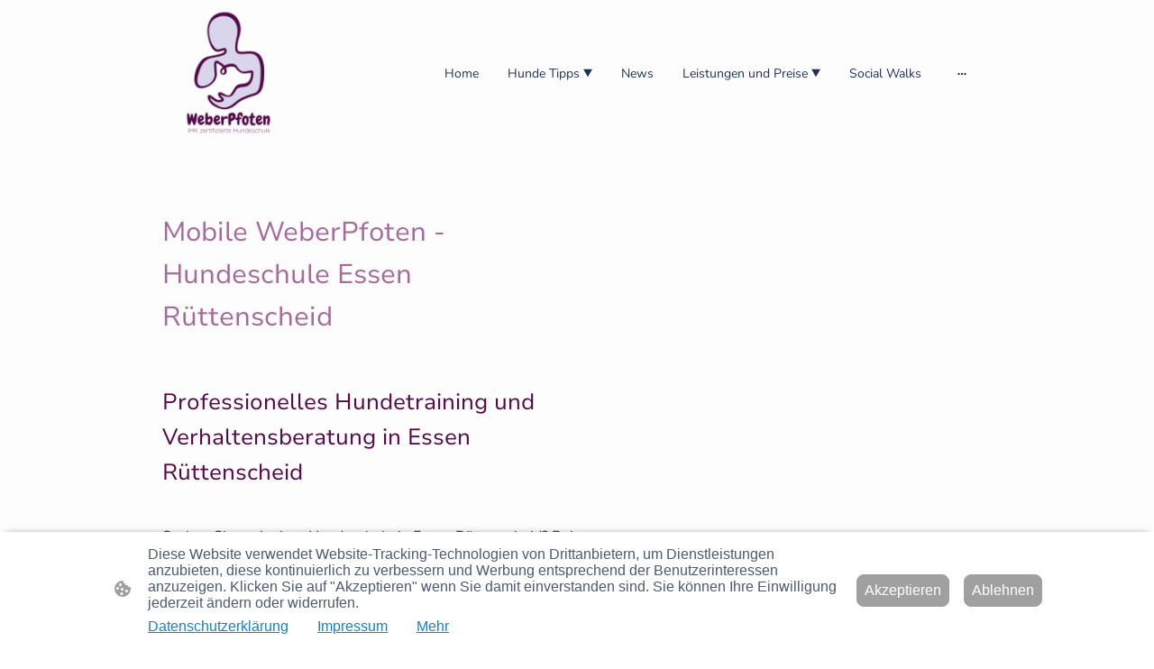

--- FILE ---
content_type: text/html; charset=UTF-8
request_url: https://www.weberpfoten.de/hundeschule-essen-ruttenscheid/
body_size: 30342
content:
<!DOCTYPE html PUBLIC "-//W3C//DTD XHTML 1.1//EN"
   "http://www.w3.org/TR/xhtml11/DTD/xhtml11.dtd">
<html lang="de">
<head>
	<meta charset="UTF-8" />
	<meta name="viewport" content="width=device-width, initial-scale=1" />
	<link rel="profile" href="https://gmpg.org/xfn/11" />
	<title>Hundeschule Essen Rüttenscheid</title>
<meta name='robots' content='max-image-preview:large' />
	<style>img:is([sizes="auto" i], [sizes^="auto," i]) { contain-intrinsic-size: 3000px 1500px }</style>
	<link rel="alternate" type="application/rss+xml" title=" &raquo; Feed" href="https://www.weberpfoten.de/feed/" />
<link rel="alternate" type="application/rss+xml" title=" &raquo; Kommentar-Feed" href="https://www.weberpfoten.de/comments/feed/" />
<script type="text/javascript">
/* <![CDATA[ */
window._wpemojiSettings = {"baseUrl":"https:\/\/s.w.org\/images\/core\/emoji\/15.0.3\/72x72\/","ext":".png","svgUrl":"https:\/\/s.w.org\/images\/core\/emoji\/15.0.3\/svg\/","svgExt":".svg","source":{"concatemoji":"https:\/\/www.weberpfoten.de\/wp-includes\/js\/wp-emoji-release.min.js?ver=6.7.2"}};
/*! This file is auto-generated */
!function(i,n){var o,s,e;function c(e){try{var t={supportTests:e,timestamp:(new Date).valueOf()};sessionStorage.setItem(o,JSON.stringify(t))}catch(e){}}function p(e,t,n){e.clearRect(0,0,e.canvas.width,e.canvas.height),e.fillText(t,0,0);var t=new Uint32Array(e.getImageData(0,0,e.canvas.width,e.canvas.height).data),r=(e.clearRect(0,0,e.canvas.width,e.canvas.height),e.fillText(n,0,0),new Uint32Array(e.getImageData(0,0,e.canvas.width,e.canvas.height).data));return t.every(function(e,t){return e===r[t]})}function u(e,t,n){switch(t){case"flag":return n(e,"\ud83c\udff3\ufe0f\u200d\u26a7\ufe0f","\ud83c\udff3\ufe0f\u200b\u26a7\ufe0f")?!1:!n(e,"\ud83c\uddfa\ud83c\uddf3","\ud83c\uddfa\u200b\ud83c\uddf3")&&!n(e,"\ud83c\udff4\udb40\udc67\udb40\udc62\udb40\udc65\udb40\udc6e\udb40\udc67\udb40\udc7f","\ud83c\udff4\u200b\udb40\udc67\u200b\udb40\udc62\u200b\udb40\udc65\u200b\udb40\udc6e\u200b\udb40\udc67\u200b\udb40\udc7f");case"emoji":return!n(e,"\ud83d\udc26\u200d\u2b1b","\ud83d\udc26\u200b\u2b1b")}return!1}function f(e,t,n){var r="undefined"!=typeof WorkerGlobalScope&&self instanceof WorkerGlobalScope?new OffscreenCanvas(300,150):i.createElement("canvas"),a=r.getContext("2d",{willReadFrequently:!0}),o=(a.textBaseline="top",a.font="600 32px Arial",{});return e.forEach(function(e){o[e]=t(a,e,n)}),o}function t(e){var t=i.createElement("script");t.src=e,t.defer=!0,i.head.appendChild(t)}"undefined"!=typeof Promise&&(o="wpEmojiSettingsSupports",s=["flag","emoji"],n.supports={everything:!0,everythingExceptFlag:!0},e=new Promise(function(e){i.addEventListener("DOMContentLoaded",e,{once:!0})}),new Promise(function(t){var n=function(){try{var e=JSON.parse(sessionStorage.getItem(o));if("object"==typeof e&&"number"==typeof e.timestamp&&(new Date).valueOf()<e.timestamp+604800&&"object"==typeof e.supportTests)return e.supportTests}catch(e){}return null}();if(!n){if("undefined"!=typeof Worker&&"undefined"!=typeof OffscreenCanvas&&"undefined"!=typeof URL&&URL.createObjectURL&&"undefined"!=typeof Blob)try{var e="postMessage("+f.toString()+"("+[JSON.stringify(s),u.toString(),p.toString()].join(",")+"));",r=new Blob([e],{type:"text/javascript"}),a=new Worker(URL.createObjectURL(r),{name:"wpTestEmojiSupports"});return void(a.onmessage=function(e){c(n=e.data),a.terminate(),t(n)})}catch(e){}c(n=f(s,u,p))}t(n)}).then(function(e){for(var t in e)n.supports[t]=e[t],n.supports.everything=n.supports.everything&&n.supports[t],"flag"!==t&&(n.supports.everythingExceptFlag=n.supports.everythingExceptFlag&&n.supports[t]);n.supports.everythingExceptFlag=n.supports.everythingExceptFlag&&!n.supports.flag,n.DOMReady=!1,n.readyCallback=function(){n.DOMReady=!0}}).then(function(){return e}).then(function(){var e;n.supports.everything||(n.readyCallback(),(e=n.source||{}).concatemoji?t(e.concatemoji):e.wpemoji&&e.twemoji&&(t(e.twemoji),t(e.wpemoji)))}))}((window,document),window._wpemojiSettings);
/* ]]> */
</script>
<style id='wp-emoji-styles-inline-css' type='text/css'>

	img.wp-smiley, img.emoji {
		display: inline !important;
		border: none !important;
		box-shadow: none !important;
		height: 1em !important;
		width: 1em !important;
		margin: 0 0.07em !important;
		vertical-align: -0.1em !important;
		background: none !important;
		padding: 0 !important;
	}
</style>
<link rel='stylesheet' id='wp-block-library-css' href='https://www.weberpfoten.de/wp-content/plugins/gutenberg/build/block-library/style.css?ver=20.7.0' type='text/css' media='all' />
<style id='classic-theme-styles-inline-css' type='text/css'>
/*! This file is auto-generated */
.wp-block-button__link{color:#fff;background-color:#32373c;border-radius:9999px;box-shadow:none;text-decoration:none;padding:calc(.667em + 2px) calc(1.333em + 2px);font-size:1.125em}.wp-block-file__button{background:#32373c;color:#fff;text-decoration:none}
</style>
<link rel='stylesheet' id='go-x-post-editor-css' href='https://www.weberpfoten.de/wp-content/plugins/go-x-post-editor/src/index-fe.css?ver=1768989564' type='text/css' media='all' />
<link rel='stylesheet' id='gox-style-0-css' href='https://www.weberpfoten.de/wp-content/uploads/go-x/style.css?ver=1.0.6+2181424af9' type='text/css' media='all' />
<style id='global-styles-inline-css' type='text/css'>
:root{--wp--preset--aspect-ratio--square: 1;--wp--preset--aspect-ratio--4-3: 4/3;--wp--preset--aspect-ratio--3-4: 3/4;--wp--preset--aspect-ratio--3-2: 3/2;--wp--preset--aspect-ratio--2-3: 2/3;--wp--preset--aspect-ratio--16-9: 16/9;--wp--preset--aspect-ratio--9-16: 9/16;--wp--preset--color--black: #000000;--wp--preset--color--cyan-bluish-gray: #abb8c3;--wp--preset--color--white: #ffffff;--wp--preset--color--pale-pink: #f78da7;--wp--preset--color--vivid-red: #cf2e2e;--wp--preset--color--luminous-vivid-orange: #ff6900;--wp--preset--color--luminous-vivid-amber: #fcb900;--wp--preset--color--light-green-cyan: #7bdcb5;--wp--preset--color--vivid-green-cyan: #00d084;--wp--preset--color--pale-cyan-blue: #8ed1fc;--wp--preset--color--vivid-cyan-blue: #0693e3;--wp--preset--color--vivid-purple: #9b51e0;--wp--preset--gradient--vivid-cyan-blue-to-vivid-purple: linear-gradient(135deg,rgba(6,147,227,1) 0%,rgb(155,81,224) 100%);--wp--preset--gradient--light-green-cyan-to-vivid-green-cyan: linear-gradient(135deg,rgb(122,220,180) 0%,rgb(0,208,130) 100%);--wp--preset--gradient--luminous-vivid-amber-to-luminous-vivid-orange: linear-gradient(135deg,rgba(252,185,0,1) 0%,rgba(255,105,0,1) 100%);--wp--preset--gradient--luminous-vivid-orange-to-vivid-red: linear-gradient(135deg,rgba(255,105,0,1) 0%,rgb(207,46,46) 100%);--wp--preset--gradient--very-light-gray-to-cyan-bluish-gray: linear-gradient(135deg,rgb(238,238,238) 0%,rgb(169,184,195) 100%);--wp--preset--gradient--cool-to-warm-spectrum: linear-gradient(135deg,rgb(74,234,220) 0%,rgb(151,120,209) 20%,rgb(207,42,186) 40%,rgb(238,44,130) 60%,rgb(251,105,98) 80%,rgb(254,248,76) 100%);--wp--preset--gradient--blush-light-purple: linear-gradient(135deg,rgb(255,206,236) 0%,rgb(152,150,240) 100%);--wp--preset--gradient--blush-bordeaux: linear-gradient(135deg,rgb(254,205,165) 0%,rgb(254,45,45) 50%,rgb(107,0,62) 100%);--wp--preset--gradient--luminous-dusk: linear-gradient(135deg,rgb(255,203,112) 0%,rgb(199,81,192) 50%,rgb(65,88,208) 100%);--wp--preset--gradient--pale-ocean: linear-gradient(135deg,rgb(255,245,203) 0%,rgb(182,227,212) 50%,rgb(51,167,181) 100%);--wp--preset--gradient--electric-grass: linear-gradient(135deg,rgb(202,248,128) 0%,rgb(113,206,126) 100%);--wp--preset--gradient--midnight: linear-gradient(135deg,rgb(2,3,129) 0%,rgb(40,116,252) 100%);--wp--preset--font-size--small: 13px;--wp--preset--font-size--medium: 20px;--wp--preset--font-size--large: 36px;--wp--preset--font-size--x-large: 42px;--wp--preset--spacing--20: 0.44rem;--wp--preset--spacing--30: 0.67rem;--wp--preset--spacing--40: 1rem;--wp--preset--spacing--50: 1.5rem;--wp--preset--spacing--60: 2.25rem;--wp--preset--spacing--70: 3.38rem;--wp--preset--spacing--80: 5.06rem;--wp--preset--shadow--natural: 6px 6px 9px rgba(0, 0, 0, 0.2);--wp--preset--shadow--deep: 12px 12px 50px rgba(0, 0, 0, 0.4);--wp--preset--shadow--sharp: 6px 6px 0px rgba(0, 0, 0, 0.2);--wp--preset--shadow--outlined: 6px 6px 0px -3px rgba(255, 255, 255, 1), 6px 6px rgba(0, 0, 0, 1);--wp--preset--shadow--crisp: 6px 6px 0px rgba(0, 0, 0, 1);}:where(.is-layout-flex){gap: 0.5em;}:where(.is-layout-grid){gap: 0.5em;}body .is-layout-flex{display: flex;}.is-layout-flex{flex-wrap: wrap;align-items: center;}.is-layout-flex > :is(*, div){margin: 0;}body .is-layout-grid{display: grid;}.is-layout-grid > :is(*, div){margin: 0;}:where(.wp-block-columns.is-layout-flex){gap: 2em;}:where(.wp-block-columns.is-layout-grid){gap: 2em;}:where(.wp-block-post-template.is-layout-flex){gap: 1.25em;}:where(.wp-block-post-template.is-layout-grid){gap: 1.25em;}.has-black-color{color: var(--wp--preset--color--black) !important;}.has-cyan-bluish-gray-color{color: var(--wp--preset--color--cyan-bluish-gray) !important;}.has-white-color{color: var(--wp--preset--color--white) !important;}.has-pale-pink-color{color: var(--wp--preset--color--pale-pink) !important;}.has-vivid-red-color{color: var(--wp--preset--color--vivid-red) !important;}.has-luminous-vivid-orange-color{color: var(--wp--preset--color--luminous-vivid-orange) !important;}.has-luminous-vivid-amber-color{color: var(--wp--preset--color--luminous-vivid-amber) !important;}.has-light-green-cyan-color{color: var(--wp--preset--color--light-green-cyan) !important;}.has-vivid-green-cyan-color{color: var(--wp--preset--color--vivid-green-cyan) !important;}.has-pale-cyan-blue-color{color: var(--wp--preset--color--pale-cyan-blue) !important;}.has-vivid-cyan-blue-color{color: var(--wp--preset--color--vivid-cyan-blue) !important;}.has-vivid-purple-color{color: var(--wp--preset--color--vivid-purple) !important;}.has-black-background-color{background-color: var(--wp--preset--color--black) !important;}.has-cyan-bluish-gray-background-color{background-color: var(--wp--preset--color--cyan-bluish-gray) !important;}.has-white-background-color{background-color: var(--wp--preset--color--white) !important;}.has-pale-pink-background-color{background-color: var(--wp--preset--color--pale-pink) !important;}.has-vivid-red-background-color{background-color: var(--wp--preset--color--vivid-red) !important;}.has-luminous-vivid-orange-background-color{background-color: var(--wp--preset--color--luminous-vivid-orange) !important;}.has-luminous-vivid-amber-background-color{background-color: var(--wp--preset--color--luminous-vivid-amber) !important;}.has-light-green-cyan-background-color{background-color: var(--wp--preset--color--light-green-cyan) !important;}.has-vivid-green-cyan-background-color{background-color: var(--wp--preset--color--vivid-green-cyan) !important;}.has-pale-cyan-blue-background-color{background-color: var(--wp--preset--color--pale-cyan-blue) !important;}.has-vivid-cyan-blue-background-color{background-color: var(--wp--preset--color--vivid-cyan-blue) !important;}.has-vivid-purple-background-color{background-color: var(--wp--preset--color--vivid-purple) !important;}.has-black-border-color{border-color: var(--wp--preset--color--black) !important;}.has-cyan-bluish-gray-border-color{border-color: var(--wp--preset--color--cyan-bluish-gray) !important;}.has-white-border-color{border-color: var(--wp--preset--color--white) !important;}.has-pale-pink-border-color{border-color: var(--wp--preset--color--pale-pink) !important;}.has-vivid-red-border-color{border-color: var(--wp--preset--color--vivid-red) !important;}.has-luminous-vivid-orange-border-color{border-color: var(--wp--preset--color--luminous-vivid-orange) !important;}.has-luminous-vivid-amber-border-color{border-color: var(--wp--preset--color--luminous-vivid-amber) !important;}.has-light-green-cyan-border-color{border-color: var(--wp--preset--color--light-green-cyan) !important;}.has-vivid-green-cyan-border-color{border-color: var(--wp--preset--color--vivid-green-cyan) !important;}.has-pale-cyan-blue-border-color{border-color: var(--wp--preset--color--pale-cyan-blue) !important;}.has-vivid-cyan-blue-border-color{border-color: var(--wp--preset--color--vivid-cyan-blue) !important;}.has-vivid-purple-border-color{border-color: var(--wp--preset--color--vivid-purple) !important;}.has-vivid-cyan-blue-to-vivid-purple-gradient-background{background: var(--wp--preset--gradient--vivid-cyan-blue-to-vivid-purple) !important;}.has-light-green-cyan-to-vivid-green-cyan-gradient-background{background: var(--wp--preset--gradient--light-green-cyan-to-vivid-green-cyan) !important;}.has-luminous-vivid-amber-to-luminous-vivid-orange-gradient-background{background: var(--wp--preset--gradient--luminous-vivid-amber-to-luminous-vivid-orange) !important;}.has-luminous-vivid-orange-to-vivid-red-gradient-background{background: var(--wp--preset--gradient--luminous-vivid-orange-to-vivid-red) !important;}.has-very-light-gray-to-cyan-bluish-gray-gradient-background{background: var(--wp--preset--gradient--very-light-gray-to-cyan-bluish-gray) !important;}.has-cool-to-warm-spectrum-gradient-background{background: var(--wp--preset--gradient--cool-to-warm-spectrum) !important;}.has-blush-light-purple-gradient-background{background: var(--wp--preset--gradient--blush-light-purple) !important;}.has-blush-bordeaux-gradient-background{background: var(--wp--preset--gradient--blush-bordeaux) !important;}.has-luminous-dusk-gradient-background{background: var(--wp--preset--gradient--luminous-dusk) !important;}.has-pale-ocean-gradient-background{background: var(--wp--preset--gradient--pale-ocean) !important;}.has-electric-grass-gradient-background{background: var(--wp--preset--gradient--electric-grass) !important;}.has-midnight-gradient-background{background: var(--wp--preset--gradient--midnight) !important;}.has-small-font-size{font-size: var(--wp--preset--font-size--small) !important;}.has-medium-font-size{font-size: var(--wp--preset--font-size--medium) !important;}.has-large-font-size{font-size: var(--wp--preset--font-size--large) !important;}.has-x-large-font-size{font-size: var(--wp--preset--font-size--x-large) !important;}
:where(.wp-block-columns.is-layout-flex){gap: 2em;}:where(.wp-block-columns.is-layout-grid){gap: 2em;}
:root :where(.wp-block-pullquote){font-size: 1.5em;line-height: 1.6;}
:where(.wp-block-post-template.is-layout-flex){gap: 1.25em;}:where(.wp-block-post-template.is-layout-grid){gap: 1.25em;}
</style>
<script type="text/javascript" src="https://www.weberpfoten.de/wp-content/plugins/gutenberg/build/hooks/index.min.js?ver=84e753e2b66eb7028d38" id="wp-hooks-js"></script>
<script type="text/javascript" src="https://www.weberpfoten.de/wp-content/plugins/gutenberg/build/i18n/index.min.js?ver=bd5a2533e717a1043151" id="wp-i18n-js"></script>
<script type="text/javascript" id="wp-i18n-js-after">
/* <![CDATA[ */
wp.i18n.setLocaleData( { 'text direction\u0004ltr': [ 'ltr' ] } );
/* ]]> */
</script>
<link rel="https://api.w.org/" href="https://www.weberpfoten.de/wp-json/" /><link rel="alternate" title="JSON" type="application/json" href="https://www.weberpfoten.de/wp-json/wp/v2/pages/21105" /><link rel="EditURI" type="application/rsd+xml" title="RSD" href="https://www.weberpfoten.de/xmlrpc.php?rsd" />
<meta name="generator" content="MyWebsite NOW" />
<link rel="canonical" href="https://www.weberpfoten.de/hundeschule-essen-ruttenscheid/" />
<link rel='shortlink' href='https://www.weberpfoten.de/?p=21105' />
<link rel="alternate" title="oEmbed (JSON)" type="application/json+oembed" href="https://www.weberpfoten.de/wp-json/oembed/1.0/embed?url=https%3A%2F%2Fwww.weberpfoten.de%2Fhundeschule-essen-ruttenscheid%2F" />
<link rel="alternate" title="oEmbed (XML)" type="text/xml+oembed" href="https://www.weberpfoten.de/wp-json/oembed/1.0/embed?url=https%3A%2F%2Fwww.weberpfoten.de%2Fhundeschule-essen-ruttenscheid%2F&#038;format=xml" />
				<script>
					window.goxwpDeployment=true;
				</script>
	<script type="application/ld+json">
                    {"@context":"https://schema.org","@type":"LocalBusiness","address":{"@type":"PostalAddress","addressLocality":"Essen","streetAddress":"Therbeckenring 2"},"telephone":"49 15115917610","logo":"/-_-/resources/images/files/b88d867e-8f1d-4fae-9136-5df1a4964057/f749c8b9-768c-4ac7-9446-5cdc8ea082ad?o=rs:fill:500:500:1:1/g:sm/","url":"https://weberpfoten.de","longitude":6.9178504,"latitude":51.4530203,"name":"WeberPfoten","sameAs":["","","https://www.twitter.com/weberpfoten","https://www.youtube.com/@weberpfoten","https://www.facebook.com/martinamariaweber1965","","https://www.instagram.com/weberpfoten"],"openingHours":["Mo 09:00-19:00","Tu 09:00-19:00","We 09:00-19:00","Th 09:00-19:00","Fr 09:00-19:00","Sa 09:00-15:00","Su 09:00-15:00"],"email":"info@weberpfoten.de","founder":"Martina Weber"}
                </script><!-- Google tag (gtag.js) -->
<script async src="https://www.googletagmanager.com/gtag/js?id=G-LERR2B3NNF">
</script>
<script>
  window.dataLayer = window.dataLayer || [];
  function gtag(){dataLayer.push(arguments);}
  gtag('js', new Date());
  gtag('config', 'G-LERR2B3NNF');
</script>
<!-- Google tag (gtag.js) -->
<script async src="https://www.googletagmanager.com/gtag/js?id=UA-199947144-1">
</script>
<script>
  window.dataLayer = window.dataLayer || [];
  function gtag(){dataLayer.push(arguments);}
  gtag('js', new Date());
  gtag('config', 'UA-199947144-1');
</script>
<!-- Google tag (gtag.js) -->
<script async src="https://www.googletagmanager.com/gtag/js?id=G-LERR2B3NNF">
</script>
<script>
  window.dataLayer = window.dataLayer || [];
  function gtag(){dataLayer.push(arguments);}
  gtag('js', new Date());
  gtag('config', 'G-LERR2B3NNF');
</script><meta  name="description" content="Hundeschule WeberPfoten in Essen Rüttenscheid: Mobiles Hundetraining, gewaltfrei, Einzel- &amp; Gruppenkurse, Beratung für harmonische Mensch-Hund-Beziehungen"/><meta  property="og:image" content="https://weberpfoten.de/wp-content/uploads/go-x/u/74dbfbd6-d63e-4e2d-9460-e79212496bb4/image.png"/><link rel="shortcut icon" href="/wp-content/uploads/go-x/u/a47e37fd-86c4-4c9a-a858-3e2e0867534c/w16,h16,rtfit,bg,el1,ex1,fico/image.ico?v=1749456000525" type="image/x-icon" /><link rel="icon" href="/wp-content/uploads/go-x/u/a47e37fd-86c4-4c9a-a858-3e2e0867534c/w16,h16,rtfit,bg,el1,ex1,fico/image.ico?v=1749456000525" type="image/x-icon" /><link rel="apple-touch-icon" sizes="180x180" href="/wp-content/uploads/go-x/u/a47e37fd-86c4-4c9a-a858-3e2e0867534c/w180,h180,rtfit,bgdde1e5,el1,ex1,fpng/image.png?v=1749456000525" type="image/png" /><link rel="icon" type="image/png" sizes="32x32" href="/wp-content/uploads/go-x/u/a47e37fd-86c4-4c9a-a858-3e2e0867534c/w32,h32,rtfit,bg,el1,ex1,fpng/image.png?v=1749456000525" type="image/png" /><link rel="icon" type="image/png" sizes="192x192" href="/wp-content/uploads/go-x/u/a47e37fd-86c4-4c9a-a858-3e2e0867534c/w192,h192,rtfit,bg,el1,ex1,fpng/image.png?v=1749456000525" type="image/png" /><link rel="icon" type="image/png" sizes="16x16" href="/wp-content/uploads/go-x/u/a47e37fd-86c4-4c9a-a858-3e2e0867534c/w16,h16,rtfit,bg,el1,ex1,fpng/image.png?v=1749456000525" type="image/png" />		<style type="text/css" id="wp-custom-css">
			@font-face{src:url(/wp-content/themes/gox/public/fonts/NunitoSans-latin_latin-ext-regular.eot);src:local("NunitoSans Regular"),local("NunitoSans-Regular");src:url(/wp-content/themes/gox/public/fonts/NunitoSans-latin_latin-ext-regular.eot?#iefix) format("embedded-opentype");src:url(/wp-content/themes/gox/public/fonts/NunitoSans-latin_latin-ext-regular.woff2) format("woff2");src:url(/wp-content/themes/gox/public/fonts/NunitoSans-latin_latin-ext-regular.woff) format("woff");src:url(/wp-content/themes/gox/public/fonts/NunitoSans-latin_latin-ext-regular.ttf) format("truetype");src:url(/wp-content/themes/gox/public/fonts/NunitoSans-latin_latin-ext-regular.svg#NunitoSans) format("svg");font-family:NunitoSans;font-style:normal;font-weight:400;src:url(/wp-content/themes/gox/public/fonts/NunitoSans-latin_latin-ext-regular.woff) format("woff")}@font-face{src:url(/wp-content/themes/gox/public/fonts/NunitoSans-latin_latin-ext-italic.eot);src:local("NunitoSans Italic"),local("NunitoSans-Italic");src:url(/wp-content/themes/gox/public/fonts/NunitoSans-latin_latin-ext-italic.eot?#iefix) format("embedded-opentype");src:url(/wp-content/themes/gox/public/fonts/NunitoSans-latin_latin-ext-italic.woff2) format("woff2");src:url(/wp-content/themes/gox/public/fonts/NunitoSans-latin_latin-ext-italic.woff) format("woff");src:url(/wp-content/themes/gox/public/fonts/NunitoSans-latin_latin-ext-italic.ttf) format("truetype");src:url(/wp-content/themes/gox/public/fonts/NunitoSans-latin_latin-ext-italic.svg#NunitoSans) format("svg");font-family:NunitoSans;font-style:italic;font-weight:400;src:url(/wp-content/themes/gox/public/fonts/NunitoSans-latin_latin-ext-italic.woff) format("woff")}@font-face{src:url(/wp-content/themes/gox/public/fonts/NunitoSans-latin_latin-ext-700.eot);src:local("NunitoSans Bold"),local("NunitoSans-Bold");src:url(/wp-content/themes/gox/public/fonts/NunitoSans-latin_latin-ext-700.eot?#iefix) format("embedded-opentype");src:url(/wp-content/themes/gox/public/fonts/NunitoSans-latin_latin-ext-700.woff2) format("woff2");src:url(/wp-content/themes/gox/public/fonts/NunitoSans-latin_latin-ext-700.woff) format("woff");src:url(/wp-content/themes/gox/public/fonts/NunitoSans-latin_latin-ext-700.ttf) format("truetype");src:url(/wp-content/themes/gox/public/fonts/NunitoSans-latin_latin-ext-700.svg#NunitoSans) format("svg");font-family:NunitoSans;font-style:normal;font-weight:700;src:url(/wp-content/themes/gox/public/fonts/NunitoSans-latin_latin-ext-700.woff) format("woff")}@font-face{src:url(/wp-content/themes/gox/public/fonts/NunitoSans-latin_latin-ext-700italic.eot);src:local("NunitoSans BoldItalic"),local("NunitoSans-BoldItalic");src:url(/wp-content/themes/gox/public/fonts/NunitoSans-latin_latin-ext-700italic.eot?#iefix) format("embedded-opentype");src:url(/wp-content/themes/gox/public/fonts/NunitoSans-latin_latin-ext-700italic.woff2) format("woff2");src:url(/wp-content/themes/gox/public/fonts/NunitoSans-latin_latin-ext-700italic.woff) format("woff");src:url(/wp-content/themes/gox/public/fonts/NunitoSans-latin_latin-ext-700italic.ttf) format("truetype");src:url(/wp-content/themes/gox/public/fonts/NunitoSans-latin_latin-ext-700italic.svg#NunitoSans) format("svg");font-family:NunitoSans;font-style:italic;font-weight:700;src:url(/wp-content/themes/gox/public/fonts/NunitoSans-latin_latin-ext-700italic.woff) format("woff")}@font-face{src:url(/wp-content/themes/gox/public/fonts/Nunito-latin_latin-ext-regular.eot);src:local("Nunito Regular"),local("Nunito-Regular");src:url(/wp-content/themes/gox/public/fonts/Nunito-latin_latin-ext-regular.eot?#iefix) format("embedded-opentype");src:url(/wp-content/themes/gox/public/fonts/Nunito-latin_latin-ext-regular.woff2) format("woff2");src:url(/wp-content/themes/gox/public/fonts/Nunito-latin_latin-ext-regular.woff) format("woff");src:url(/wp-content/themes/gox/public/fonts/Nunito-latin_latin-ext-regular.ttf) format("truetype");src:url(/wp-content/themes/gox/public/fonts/Nunito-latin_latin-ext-regular.svg#Nunito) format("svg");font-family:Nunito;font-style:normal;font-weight:400;src:url(/wp-content/themes/gox/public/fonts/Nunito-latin_latin-ext-regular.woff) format("woff")}@font-face{src:url(/wp-content/themes/gox/public/fonts/Nunito-latin_latin-ext-italic.eot);src:local("Nunito Italic"),local("Nunito-Italic");src:url(/wp-content/themes/gox/public/fonts/Nunito-latin_latin-ext-italic.eot?#iefix) format("embedded-opentype");src:url(/wp-content/themes/gox/public/fonts/Nunito-latin_latin-ext-italic.woff2) format("woff2");src:url(/wp-content/themes/gox/public/fonts/Nunito-latin_latin-ext-italic.woff) format("woff");src:url(/wp-content/themes/gox/public/fonts/Nunito-latin_latin-ext-italic.ttf) format("truetype");src:url(/wp-content/themes/gox/public/fonts/Nunito-latin_latin-ext-italic.svg#Nunito) format("svg");font-family:Nunito;font-style:italic;font-weight:400;src:url(/wp-content/themes/gox/public/fonts/Nunito-latin_latin-ext-italic.woff) format("woff")}@font-face{src:url(/wp-content/themes/gox/public/fonts/Nunito-latin_latin-ext-700.eot);src:local("Nunito Bold"),local("Nunito-Bold");src:url(/wp-content/themes/gox/public/fonts/Nunito-latin_latin-ext-700.eot?#iefix) format("embedded-opentype");src:url(/wp-content/themes/gox/public/fonts/Nunito-latin_latin-ext-700.woff2) format("woff2");src:url(/wp-content/themes/gox/public/fonts/Nunito-latin_latin-ext-700.woff) format("woff");src:url(/wp-content/themes/gox/public/fonts/Nunito-latin_latin-ext-700.ttf) format("truetype");src:url(/wp-content/themes/gox/public/fonts/Nunito-latin_latin-ext-700.svg#Nunito) format("svg");font-family:Nunito;font-style:normal;font-weight:700;src:url(/wp-content/themes/gox/public/fonts/Nunito-latin_latin-ext-700.woff) format("woff")}@font-face{src:url(/wp-content/themes/gox/public/fonts/Nunito-latin_latin-ext-700italic.eot);src:local("Nunito BoldItalic"),local("Nunito-BoldItalic");src:url(/wp-content/themes/gox/public/fonts/Nunito-latin_latin-ext-700italic.eot?#iefix) format("embedded-opentype");src:url(/wp-content/themes/gox/public/fonts/Nunito-latin_latin-ext-700italic.woff2) format("woff2");src:url(/wp-content/themes/gox/public/fonts/Nunito-latin_latin-ext-700italic.woff) format("woff");src:url(/wp-content/themes/gox/public/fonts/Nunito-latin_latin-ext-700italic.ttf) format("truetype");src:url(/wp-content/themes/gox/public/fonts/Nunito-latin_latin-ext-700italic.svg#Nunito) format("svg");font-family:Nunito;font-style:italic;font-weight:700;src:url(/wp-content/themes/gox/public/fonts/Nunito-latin_latin-ext-700italic.woff) format("woff")}.theming-theme-accent1-sticky{color:#a66b9d!important}.theming-theme-accent2-sticky{color:#56094a!important}.theming-theme-accent3-sticky{color:#9e95cb!important}.theming-theme-light-sticky{color:#9c9c9c!important}.theming-theme-dark-sticky{color:#1e315c!important}.theming-basic-Grey-sticky{color:#777!important}.theming-basic-Red-sticky{color:#e0110c!important}.theming-basic-Orange-sticky{color:#e96f05!important}.theming-basic-Yellow-sticky{color:#be9700!important}.theming-basic-Green-sticky{color:#258d14!important}.theming-basic-Cyan-sticky{color:#00aacb!important}.theming-basic-Blue-sticky{color:#1414c9!important}.theming-basic-Purple-sticky{color:#941196!important}@media (min-width:768px) and (max-width:1023.95px){.grid-row-15c8f758-e69b-49b2-bcdb-5e24f959d320{padding:8px!important;flex-direction:column!important}}@media (min-width:0px) and (max-width:767.95px){.grid-row-5eb3f841-cf56-442d-b842-d63ed1e264f5{align-items:flex-start!important}}@media (min-width:768px) and (max-width:1023.95px){.grid-row-5eb3f841-cf56-442d-b842-d63ed1e264f5{align-items:flex-start!important}}@font-face{src:url(/wp-content/themes/gox/public/fonts/Oswald-latin_latin-ext-regular.eot);src:local("Oswald Regular"),local("Oswald-Regular");src:url(/wp-content/themes/gox/public/fonts/Oswald-latin_latin-ext-regular.eot?#iefix) format("embedded-opentype");src:url(/wp-content/themes/gox/public/fonts/Oswald-latin_latin-ext-regular.woff2) format("woff2");src:url(/wp-content/themes/gox/public/fonts/Oswald-latin_latin-ext-regular.woff) format("woff");src:url(/wp-content/themes/gox/public/fonts/Oswald-latin_latin-ext-regular.ttf) format("truetype");src:url(/wp-content/themes/gox/public/fonts/Oswald-latin_latin-ext-regular.svg#Oswald) format("svg");font-family:Oswald;font-style:normal;font-weight:400;src:url(/wp-content/themes/gox/public/fonts/Oswald-latin_latin-ext-regular.woff) format("woff")}@font-face{src:url(/wp-content/themes/gox/public/fonts/Oswald-latin_latin-ext-500.eot);src:local("Oswald Medium"),local("Oswald-Medium");src:url(/wp-content/themes/gox/public/fonts/Oswald-latin_latin-ext-500.eot?#iefix) format("embedded-opentype");src:url(/wp-content/themes/gox/public/fonts/Oswald-latin_latin-ext-500.woff2) format("woff2");src:url(/wp-content/themes/gox/public/fonts/Oswald-latin_latin-ext-500.woff) format("woff");src:url(/wp-content/themes/gox/public/fonts/Oswald-latin_latin-ext-500.ttf) format("truetype");src:url(/wp-content/themes/gox/public/fonts/Oswald-latin_latin-ext-500.svg#Oswald) format("svg");font-family:Oswald;font-style:normal;font-weight:500;src:url(/wp-content/themes/gox/public/fonts/Oswald-latin_latin-ext-500.woff) format("woff")}@font-face{src:url(/wp-content/themes/gox/public/fonts/Oswald-latin_latin-ext-700.eot);src:local("Oswald Bold"),local("Oswald-Bold");src:url(/wp-content/themes/gox/public/fonts/Oswald-latin_latin-ext-700.eot?#iefix) format("embedded-opentype");src:url(/wp-content/themes/gox/public/fonts/Oswald-latin_latin-ext-700.woff2) format("woff2");src:url(/wp-content/themes/gox/public/fonts/Oswald-latin_latin-ext-700.woff) format("woff");src:url(/wp-content/themes/gox/public/fonts/Oswald-latin_latin-ext-700.ttf) format("truetype");src:url(/wp-content/themes/gox/public/fonts/Oswald-latin_latin-ext-700.svg#Oswald) format("svg");font-family:Oswald;font-style:normal;font-weight:700;src:url(/wp-content/themes/gox/public/fonts/Oswald-latin_latin-ext-700.woff) format("woff")}.logo-1ccca87e-9602-440e-951b-2cd941b96a58 .theming-theme-accent1{color:#a66b9d!important}.logo-1ccca87e-9602-440e-951b-2cd941b96a58 .theming-theme-accent2{color:#56094a!important}.logo-1ccca87e-9602-440e-951b-2cd941b96a58 .theming-theme-accent3{color:#9e95cb!important}.logo-1ccca87e-9602-440e-951b-2cd941b96a58 .theming-theme-light{color:#9c9c9c!important}.logo-1ccca87e-9602-440e-951b-2cd941b96a58 .theming-theme-dark{color:#1e315c!important}.logo-1ccca87e-9602-440e-951b-2cd941b96a58 .theming-basic-Grey{color:#777!important}.logo-1ccca87e-9602-440e-951b-2cd941b96a58 .theming-basic-Red{color:#e0110c!important}.logo-1ccca87e-9602-440e-951b-2cd941b96a58 .theming-basic-Orange{color:#e96f05!important}.logo-1ccca87e-9602-440e-951b-2cd941b96a58 .theming-basic-Yellow{color:#be9700!important}.logo-1ccca87e-9602-440e-951b-2cd941b96a58 .theming-basic-Green{color:#258d14!important}.logo-1ccca87e-9602-440e-951b-2cd941b96a58 .theming-basic-Cyan{color:#00aacb!important}.logo-1ccca87e-9602-440e-951b-2cd941b96a58 .theming-basic-Blue{color:#1414c9!important}.logo-1ccca87e-9602-440e-951b-2cd941b96a58 .theming-basic-Purple{color:#941196!important}@media (min-width:0px) and (max-width:767.95px){.module-container-f6eae29b-5ae8-4524-befd-e7974a01c162{display:none!important}}@media (min-width:768px) and (max-width:1023.95px){.module-container-f6eae29b-5ae8-4524-befd-e7974a01c162{display:none!important}}@media (min-width:0px) and (max-width:767.95px){.module-container-b7563ef5-3ce6-47b9-a40f-529119f4cfde{min-height:16px!important}}@media (min-width:768px) and (max-width:1023.95px){.module-container-b7563ef5-3ce6-47b9-a40f-529119f4cfde{min-height:16px!important}}@media (min-width:768px) and (max-width:1023.95px){.grid-row-e45333b1-aeca-48b8-a467-f8b310d9cb05{order:-1!important}}@media (min-width:1024px){.grid-row-e45333b1-aeca-48b8-a467-f8b310d9cb05{order:-1!important}}.heading-module-d82de09d-7756-4e46-ac46-4f43fbb12925 .theming-theme-accent1{color:#a66b9d!important}.heading-module-d82de09d-7756-4e46-ac46-4f43fbb12925 .theming-theme-accent2{color:#56094a!important}.heading-module-d82de09d-7756-4e46-ac46-4f43fbb12925 .theming-theme-accent3{color:#9e95cb!important}.heading-module-d82de09d-7756-4e46-ac46-4f43fbb12925 .theming-theme-light{color:#9c9c9c!important}.heading-module-d82de09d-7756-4e46-ac46-4f43fbb12925 .theming-theme-dark{color:#1e315c!important}.heading-module-d82de09d-7756-4e46-ac46-4f43fbb12925 .theming-basic-Grey{color:#777!important}.heading-module-d82de09d-7756-4e46-ac46-4f43fbb12925 .theming-basic-Red{color:#e0110c!important}.heading-module-d82de09d-7756-4e46-ac46-4f43fbb12925 .theming-basic-Orange{color:#e96f05!important}.heading-module-d82de09d-7756-4e46-ac46-4f43fbb12925 .theming-basic-Yellow{color:#be9700!important}.heading-module-d82de09d-7756-4e46-ac46-4f43fbb12925 .theming-basic-Green{color:#258d14!important}.heading-module-d82de09d-7756-4e46-ac46-4f43fbb12925 .theming-basic-Cyan{color:#00aacb!important}.heading-module-d82de09d-7756-4e46-ac46-4f43fbb12925 .theming-basic-Blue{color:#1414c9!important}.heading-module-d82de09d-7756-4e46-ac46-4f43fbb12925 .theming-basic-Purple{color:#941196!important}.heading-module-e1f0dd13-c228-4c97-aa4a-3c30c37d033e .theming-theme-accent1{color:#a66b9d!important}.heading-module-e1f0dd13-c228-4c97-aa4a-3c30c37d033e .theming-theme-accent2{color:#56094a!important}.heading-module-e1f0dd13-c228-4c97-aa4a-3c30c37d033e .theming-theme-accent3{color:#9e95cb!important}.heading-module-e1f0dd13-c228-4c97-aa4a-3c30c37d033e .theming-theme-light{color:#9c9c9c!important}.heading-module-e1f0dd13-c228-4c97-aa4a-3c30c37d033e .theming-theme-dark{color:#1e315c!important}.heading-module-e1f0dd13-c228-4c97-aa4a-3c30c37d033e .theming-basic-Grey{color:#777!important}.heading-module-e1f0dd13-c228-4c97-aa4a-3c30c37d033e .theming-basic-Red{color:#e0110c!important}.heading-module-e1f0dd13-c228-4c97-aa4a-3c30c37d033e .theming-basic-Orange{color:#e96f05!important}.heading-module-e1f0dd13-c228-4c97-aa4a-3c30c37d033e .theming-basic-Yellow{color:#be9700!important}.heading-module-e1f0dd13-c228-4c97-aa4a-3c30c37d033e .theming-basic-Green{color:#258d14!important}.heading-module-e1f0dd13-c228-4c97-aa4a-3c30c37d033e .theming-basic-Cyan{color:#00aacb!important}.heading-module-e1f0dd13-c228-4c97-aa4a-3c30c37d033e .theming-basic-Blue{color:#1414c9!important}.heading-module-e1f0dd13-c228-4c97-aa4a-3c30c37d033e .theming-basic-Purple{color:#941196!important}.text-bdaaf31b-c3ea-4f7c-bcaa-52c87368f327 .theming-theme-accent1{color:#a66b9d!important}.text-bdaaf31b-c3ea-4f7c-bcaa-52c87368f327 .theming-theme-accent2{color:#56094a!important}.text-bdaaf31b-c3ea-4f7c-bcaa-52c87368f327 .theming-theme-accent3{color:#9e95cb!important}.text-bdaaf31b-c3ea-4f7c-bcaa-52c87368f327 .theming-theme-light{color:#9c9c9c!important}.text-bdaaf31b-c3ea-4f7c-bcaa-52c87368f327 .theming-theme-dark{color:#1e315c!important}.text-bdaaf31b-c3ea-4f7c-bcaa-52c87368f327 .theming-basic-Grey{color:#777!important}.text-bdaaf31b-c3ea-4f7c-bcaa-52c87368f327 .theming-basic-Red{color:#e0110c!important}.text-bdaaf31b-c3ea-4f7c-bcaa-52c87368f327 .theming-basic-Orange{color:#e96f05!important}.text-bdaaf31b-c3ea-4f7c-bcaa-52c87368f327 .theming-basic-Yellow{color:#be9700!important}.text-bdaaf31b-c3ea-4f7c-bcaa-52c87368f327 .theming-basic-Green{color:#258d14!important}.text-bdaaf31b-c3ea-4f7c-bcaa-52c87368f327 .theming-basic-Cyan{color:#00aacb!important}.text-bdaaf31b-c3ea-4f7c-bcaa-52c87368f327 .theming-basic-Blue{color:#1414c9!important}.text-bdaaf31b-c3ea-4f7c-bcaa-52c87368f327 .theming-basic-Purple{color:#941196!important}.heading-module-bf114195-4ff6-4550-aa3a-ca25665d712d .theming-theme-accent1{color:#a66b9d!important}.heading-module-bf114195-4ff6-4550-aa3a-ca25665d712d .theming-theme-accent2{color:#56094a!important}.heading-module-bf114195-4ff6-4550-aa3a-ca25665d712d .theming-theme-accent3{color:#9e95cb!important}.heading-module-bf114195-4ff6-4550-aa3a-ca25665d712d .theming-theme-light{color:#9c9c9c!important}.heading-module-bf114195-4ff6-4550-aa3a-ca25665d712d .theming-theme-dark{color:#1e315c!important}.heading-module-bf114195-4ff6-4550-aa3a-ca25665d712d .theming-basic-Grey{color:#777!important}.heading-module-bf114195-4ff6-4550-aa3a-ca25665d712d .theming-basic-Red{color:#e0110c!important}.heading-module-bf114195-4ff6-4550-aa3a-ca25665d712d .theming-basic-Orange{color:#e96f05!important}.heading-module-bf114195-4ff6-4550-aa3a-ca25665d712d .theming-basic-Yellow{color:#be9700!important}.heading-module-bf114195-4ff6-4550-aa3a-ca25665d712d .theming-basic-Green{color:#258d14!important}.heading-module-bf114195-4ff6-4550-aa3a-ca25665d712d .theming-basic-Cyan{color:#00aacb!important}.heading-module-bf114195-4ff6-4550-aa3a-ca25665d712d .theming-basic-Blue{color:#1414c9!important}.heading-module-bf114195-4ff6-4550-aa3a-ca25665d712d .theming-basic-Purple{color:#941196!important}.text-10245d90-05b2-41e2-8235-ba9746515f32 .theming-theme-accent1{color:#a66b9d!important}.text-10245d90-05b2-41e2-8235-ba9746515f32 .theming-theme-accent2{color:#56094a!important}.text-10245d90-05b2-41e2-8235-ba9746515f32 .theming-theme-accent3{color:#9e95cb!important}.text-10245d90-05b2-41e2-8235-ba9746515f32 .theming-theme-light{color:#9c9c9c!important}.text-10245d90-05b2-41e2-8235-ba9746515f32 .theming-theme-dark{color:#1e315c!important}.text-10245d90-05b2-41e2-8235-ba9746515f32 .theming-basic-Grey{color:#777!important}.text-10245d90-05b2-41e2-8235-ba9746515f32 .theming-basic-Red{color:#e0110c!important}.text-10245d90-05b2-41e2-8235-ba9746515f32 .theming-basic-Orange{color:#e96f05!important}.text-10245d90-05b2-41e2-8235-ba9746515f32 .theming-basic-Yellow{color:#be9700!important}.text-10245d90-05b2-41e2-8235-ba9746515f32 .theming-basic-Green{color:#258d14!important}.text-10245d90-05b2-41e2-8235-ba9746515f32 .theming-basic-Cyan{color:#00aacb!important}.text-10245d90-05b2-41e2-8235-ba9746515f32 .theming-basic-Blue{color:#1414c9!important}.text-10245d90-05b2-41e2-8235-ba9746515f32 .theming-basic-Purple{color:#941196!important}.heading-module-f1b66f14-6d0a-42dd-8502-fb45a5f8882b .theming-theme-accent1{color:#a66b9d!important}.heading-module-f1b66f14-6d0a-42dd-8502-fb45a5f8882b .theming-theme-accent2{color:#56094a!important}.heading-module-f1b66f14-6d0a-42dd-8502-fb45a5f8882b .theming-theme-accent3{color:#9e95cb!important}.heading-module-f1b66f14-6d0a-42dd-8502-fb45a5f8882b .theming-theme-light{color:#9c9c9c!important}.heading-module-f1b66f14-6d0a-42dd-8502-fb45a5f8882b .theming-theme-dark{color:#1e315c!important}.heading-module-f1b66f14-6d0a-42dd-8502-fb45a5f8882b .theming-basic-Grey{color:#777!important}.heading-module-f1b66f14-6d0a-42dd-8502-fb45a5f8882b .theming-basic-Red{color:#e0110c!important}.heading-module-f1b66f14-6d0a-42dd-8502-fb45a5f8882b .theming-basic-Orange{color:#e96f05!important}.heading-module-f1b66f14-6d0a-42dd-8502-fb45a5f8882b .theming-basic-Yellow{color:#be9700!important}.heading-module-f1b66f14-6d0a-42dd-8502-fb45a5f8882b .theming-basic-Green{color:#258d14!important}.heading-module-f1b66f14-6d0a-42dd-8502-fb45a5f8882b .theming-basic-Cyan{color:#00aacb!important}.heading-module-f1b66f14-6d0a-42dd-8502-fb45a5f8882b .theming-basic-Blue{color:#1414c9!important}.heading-module-f1b66f14-6d0a-42dd-8502-fb45a5f8882b .theming-basic-Purple{color:#941196!important}.text-fa2f823b-6fda-40be-b1b4-dfe1b18d4082 .theming-theme-accent1{color:#a66b9d!important}.text-fa2f823b-6fda-40be-b1b4-dfe1b18d4082 .theming-theme-accent2{color:#56094a!important}.text-fa2f823b-6fda-40be-b1b4-dfe1b18d4082 .theming-theme-accent3{color:#9e95cb!important}.text-fa2f823b-6fda-40be-b1b4-dfe1b18d4082 .theming-theme-light{color:#9c9c9c!important}.text-fa2f823b-6fda-40be-b1b4-dfe1b18d4082 .theming-theme-dark{color:#1e315c!important}.text-fa2f823b-6fda-40be-b1b4-dfe1b18d4082 .theming-basic-Grey{color:#777!important}.text-fa2f823b-6fda-40be-b1b4-dfe1b18d4082 .theming-basic-Red{color:#e0110c!important}.text-fa2f823b-6fda-40be-b1b4-dfe1b18d4082 .theming-basic-Orange{color:#e96f05!important}.text-fa2f823b-6fda-40be-b1b4-dfe1b18d4082 .theming-basic-Yellow{color:#be9700!important}.text-fa2f823b-6fda-40be-b1b4-dfe1b18d4082 .theming-basic-Green{color:#258d14!important}.text-fa2f823b-6fda-40be-b1b4-dfe1b18d4082 .theming-basic-Cyan{color:#00aacb!important}.text-fa2f823b-6fda-40be-b1b4-dfe1b18d4082 .theming-basic-Blue{color:#1414c9!important}.text-fa2f823b-6fda-40be-b1b4-dfe1b18d4082 .theming-basic-Purple{color:#941196!important}.heading-module-17d6f200-c483-4a54-bd61-0ce1d1d4082c .theming-theme-accent1{color:#a66b9d!important}.heading-module-17d6f200-c483-4a54-bd61-0ce1d1d4082c .theming-theme-accent2{color:#56094a!important}.heading-module-17d6f200-c483-4a54-bd61-0ce1d1d4082c .theming-theme-accent3{color:#9e95cb!important}.heading-module-17d6f200-c483-4a54-bd61-0ce1d1d4082c .theming-theme-light{color:#9c9c9c!important}.heading-module-17d6f200-c483-4a54-bd61-0ce1d1d4082c .theming-theme-dark{color:#1e315c!important}.heading-module-17d6f200-c483-4a54-bd61-0ce1d1d4082c .theming-basic-Grey{color:#777!important}.heading-module-17d6f200-c483-4a54-bd61-0ce1d1d4082c .theming-basic-Red{color:#e0110c!important}.heading-module-17d6f200-c483-4a54-bd61-0ce1d1d4082c .theming-basic-Orange{color:#e96f05!important}.heading-module-17d6f200-c483-4a54-bd61-0ce1d1d4082c .theming-basic-Yellow{color:#be9700!important}.heading-module-17d6f200-c483-4a54-bd61-0ce1d1d4082c .theming-basic-Green{color:#258d14!important}.heading-module-17d6f200-c483-4a54-bd61-0ce1d1d4082c .theming-basic-Cyan{color:#00aacb!important}.heading-module-17d6f200-c483-4a54-bd61-0ce1d1d4082c .theming-basic-Blue{color:#1414c9!important}.heading-module-17d6f200-c483-4a54-bd61-0ce1d1d4082c .theming-basic-Purple{color:#941196!important}.text-ca4e056d-b466-47f2-aa1c-4940d38976c2 .theming-theme-accent1{color:#a66b9d!important}.text-ca4e056d-b466-47f2-aa1c-4940d38976c2 .theming-theme-accent2{color:#56094a!important}.text-ca4e056d-b466-47f2-aa1c-4940d38976c2 .theming-theme-accent3{color:#9e95cb!important}.text-ca4e056d-b466-47f2-aa1c-4940d38976c2 .theming-theme-light{color:#9c9c9c!important}.text-ca4e056d-b466-47f2-aa1c-4940d38976c2 .theming-theme-dark{color:#1e315c!important}.text-ca4e056d-b466-47f2-aa1c-4940d38976c2 .theming-basic-Grey{color:#777!important}.text-ca4e056d-b466-47f2-aa1c-4940d38976c2 .theming-basic-Red{color:#e0110c!important}.text-ca4e056d-b466-47f2-aa1c-4940d38976c2 .theming-basic-Orange{color:#e96f05!important}.text-ca4e056d-b466-47f2-aa1c-4940d38976c2 .theming-basic-Yellow{color:#be9700!important}.text-ca4e056d-b466-47f2-aa1c-4940d38976c2 .theming-basic-Green{color:#258d14!important}.text-ca4e056d-b466-47f2-aa1c-4940d38976c2 .theming-basic-Cyan{color:#00aacb!important}.text-ca4e056d-b466-47f2-aa1c-4940d38976c2 .theming-basic-Blue{color:#1414c9!important}.text-ca4e056d-b466-47f2-aa1c-4940d38976c2 .theming-basic-Purple{color:#941196!important}.heading-module-3d464e70-c56c-4ada-9c1b-c5e0685030f5 .theming-theme-accent1{color:#a66b9d!important}.heading-module-3d464e70-c56c-4ada-9c1b-c5e0685030f5 .theming-theme-accent2{color:#56094a!important}.heading-module-3d464e70-c56c-4ada-9c1b-c5e0685030f5 .theming-theme-accent3{color:#9e95cb!important}.heading-module-3d464e70-c56c-4ada-9c1b-c5e0685030f5 .theming-theme-light{color:#9c9c9c!important}.heading-module-3d464e70-c56c-4ada-9c1b-c5e0685030f5 .theming-theme-dark{color:#1e315c!important}.heading-module-3d464e70-c56c-4ada-9c1b-c5e0685030f5 .theming-basic-Grey{color:#777!important}.heading-module-3d464e70-c56c-4ada-9c1b-c5e0685030f5 .theming-basic-Red{color:#e0110c!important}.heading-module-3d464e70-c56c-4ada-9c1b-c5e0685030f5 .theming-basic-Orange{color:#e96f05!important}.heading-module-3d464e70-c56c-4ada-9c1b-c5e0685030f5 .theming-basic-Yellow{color:#be9700!important}.heading-module-3d464e70-c56c-4ada-9c1b-c5e0685030f5 .theming-basic-Green{color:#258d14!important}.heading-module-3d464e70-c56c-4ada-9c1b-c5e0685030f5 .theming-basic-Cyan{color:#00aacb!important}.heading-module-3d464e70-c56c-4ada-9c1b-c5e0685030f5 .theming-basic-Blue{color:#1414c9!important}.heading-module-3d464e70-c56c-4ada-9c1b-c5e0685030f5 .theming-basic-Purple{color:#941196!important}.text-b1607f3f-d03d-4a11-9e7a-281331a56769 .theming-theme-accent1{color:#a66b9d!important}.text-b1607f3f-d03d-4a11-9e7a-281331a56769 .theming-theme-accent2{color:#56094a!important}.text-b1607f3f-d03d-4a11-9e7a-281331a56769 .theming-theme-accent3{color:#9e95cb!important}.text-b1607f3f-d03d-4a11-9e7a-281331a56769 .theming-theme-light{color:#9c9c9c!important}.text-b1607f3f-d03d-4a11-9e7a-281331a56769 .theming-theme-dark{color:#1e315c!important}.text-b1607f3f-d03d-4a11-9e7a-281331a56769 .theming-basic-Grey{color:#777!important}.text-b1607f3f-d03d-4a11-9e7a-281331a56769 .theming-basic-Red{color:#e0110c!important}.text-b1607f3f-d03d-4a11-9e7a-281331a56769 .theming-basic-Orange{color:#e96f05!important}.text-b1607f3f-d03d-4a11-9e7a-281331a56769 .theming-basic-Yellow{color:#be9700!important}.text-b1607f3f-d03d-4a11-9e7a-281331a56769 .theming-basic-Green{color:#258d14!important}.text-b1607f3f-d03d-4a11-9e7a-281331a56769 .theming-basic-Cyan{color:#00aacb!important}.text-b1607f3f-d03d-4a11-9e7a-281331a56769 .theming-basic-Blue{color:#1414c9!important}.text-b1607f3f-d03d-4a11-9e7a-281331a56769 .theming-basic-Purple{color:#941196!important}.heading-module-a18571b9-d3d4-4e07-ba40-8db1f36e68a3 .theming-theme-accent1{color:#a66b9d!important}.heading-module-a18571b9-d3d4-4e07-ba40-8db1f36e68a3 .theming-theme-accent2{color:#56094a!important}.heading-module-a18571b9-d3d4-4e07-ba40-8db1f36e68a3 .theming-theme-accent3{color:#9e95cb!important}.heading-module-a18571b9-d3d4-4e07-ba40-8db1f36e68a3 .theming-theme-light{color:#9c9c9c!important}.heading-module-a18571b9-d3d4-4e07-ba40-8db1f36e68a3 .theming-theme-dark{color:#1e315c!important}.heading-module-a18571b9-d3d4-4e07-ba40-8db1f36e68a3 .theming-basic-Grey{color:#777!important}.heading-module-a18571b9-d3d4-4e07-ba40-8db1f36e68a3 .theming-basic-Red{color:#e0110c!important}.heading-module-a18571b9-d3d4-4e07-ba40-8db1f36e68a3 .theming-basic-Orange{color:#e96f05!important}.heading-module-a18571b9-d3d4-4e07-ba40-8db1f36e68a3 .theming-basic-Yellow{color:#be9700!important}.heading-module-a18571b9-d3d4-4e07-ba40-8db1f36e68a3 .theming-basic-Green{color:#258d14!important}.heading-module-a18571b9-d3d4-4e07-ba40-8db1f36e68a3 .theming-basic-Cyan{color:#00aacb!important}.heading-module-a18571b9-d3d4-4e07-ba40-8db1f36e68a3 .theming-basic-Blue{color:#1414c9!important}.heading-module-a18571b9-d3d4-4e07-ba40-8db1f36e68a3 .theming-basic-Purple{color:#941196!important}.text-45e6fefe-55d6-4005-a858-3714a411e957 .theming-theme-accent1{color:#a66b9d!important}.text-45e6fefe-55d6-4005-a858-3714a411e957 .theming-theme-accent2{color:#56094a!important}.text-45e6fefe-55d6-4005-a858-3714a411e957 .theming-theme-accent3{color:#9e95cb!important}.text-45e6fefe-55d6-4005-a858-3714a411e957 .theming-theme-light{color:#9c9c9c!important}.text-45e6fefe-55d6-4005-a858-3714a411e957 .theming-theme-dark{color:#1e315c!important}.text-45e6fefe-55d6-4005-a858-3714a411e957 .theming-basic-Grey{color:#777!important}.text-45e6fefe-55d6-4005-a858-3714a411e957 .theming-basic-Red{color:#e0110c!important}.text-45e6fefe-55d6-4005-a858-3714a411e957 .theming-basic-Orange{color:#e96f05!important}.text-45e6fefe-55d6-4005-a858-3714a411e957 .theming-basic-Yellow{color:#be9700!important}.text-45e6fefe-55d6-4005-a858-3714a411e957 .theming-basic-Green{color:#258d14!important}.text-45e6fefe-55d6-4005-a858-3714a411e957 .theming-basic-Cyan{color:#00aacb!important}.text-45e6fefe-55d6-4005-a858-3714a411e957 .theming-basic-Blue{color:#1414c9!important}.text-45e6fefe-55d6-4005-a858-3714a411e957 .theming-basic-Purple{color:#941196!important}.logo-c57004ec-7253-40e8-9651-db6ca8d00764 .theming-theme-accent1{color:#a66b9d!important}.logo-c57004ec-7253-40e8-9651-db6ca8d00764 .theming-theme-accent2{color:#56094a!important}.logo-c57004ec-7253-40e8-9651-db6ca8d00764 .theming-theme-accent3{color:#9e95cb!important}.logo-c57004ec-7253-40e8-9651-db6ca8d00764 .theming-theme-light{color:#9c9c9c!important}.logo-c57004ec-7253-40e8-9651-db6ca8d00764 .theming-theme-dark{color:#1e315c!important}.logo-c57004ec-7253-40e8-9651-db6ca8d00764 .theming-basic-Grey{color:#777!important}.logo-c57004ec-7253-40e8-9651-db6ca8d00764 .theming-basic-Red{color:#e0110c!important}.logo-c57004ec-7253-40e8-9651-db6ca8d00764 .theming-basic-Orange{color:#e96f05!important}.logo-c57004ec-7253-40e8-9651-db6ca8d00764 .theming-basic-Yellow{color:#be9700!important}.logo-c57004ec-7253-40e8-9651-db6ca8d00764 .theming-basic-Green{color:#258d14!important}.logo-c57004ec-7253-40e8-9651-db6ca8d00764 .theming-basic-Cyan{color:#00aacb!important}.logo-c57004ec-7253-40e8-9651-db6ca8d00764 .theming-basic-Blue{color:#1414c9!important}.logo-c57004ec-7253-40e8-9651-db6ca8d00764 .theming-basic-Purple{color:#941196!important}@media (min-width:0px) and (max-width:767.95px){.grid-column-3b601a32-19ac-4aeb-a8cc-3aff0b12c86b{padding-bottom:24px!important}}@media (min-width:768px) and (max-width:1023.95px){.grid-column-3b601a32-19ac-4aeb-a8cc-3aff0b12c86b{padding-bottom:24px!important}}@media (min-width:0px) and (max-width:767.95px){.module-container-922568d1-b6ba-45b7-b3ad-2adc5fdb632d{padding-left:32px!important;padding-right:32px!important}}@media (min-width:768px) and (max-width:1023.95px){.module-container-922568d1-b6ba-45b7-b3ad-2adc5fdb632d{padding-left:32px!important;padding-right:32px!important}}@media (min-width:0px) and (max-width:767.95px){.module-container-b2b50d23-c6d1-4ece-8a00-3e912654f1eb{padding-left:32px!important;padding-right:32px!important}}@media (min-width:768px) and (max-width:1023.95px){.module-container-b2b50d23-c6d1-4ece-8a00-3e912654f1eb{padding-left:32px!important;padding-right:32px!important}}.text-b2b50d23-c6d1-4ece-8a00-3e912654f1eb .theming-theme-accent1{color:#a66b9d!important}.text-b2b50d23-c6d1-4ece-8a00-3e912654f1eb .theming-theme-accent2{color:#56094a!important}.text-b2b50d23-c6d1-4ece-8a00-3e912654f1eb .theming-theme-accent3{color:#9e95cb!important}.text-b2b50d23-c6d1-4ece-8a00-3e912654f1eb .theming-theme-light{color:#9c9c9c!important}.text-b2b50d23-c6d1-4ece-8a00-3e912654f1eb .theming-theme-dark{color:#1e315c!important}.text-b2b50d23-c6d1-4ece-8a00-3e912654f1eb .theming-basic-Grey{color:#777!important}.text-b2b50d23-c6d1-4ece-8a00-3e912654f1eb .theming-basic-Red{color:#e0110c!important}.text-b2b50d23-c6d1-4ece-8a00-3e912654f1eb .theming-basic-Orange{color:#e96f05!important}.text-b2b50d23-c6d1-4ece-8a00-3e912654f1eb .theming-basic-Yellow{color:#be9700!important}.text-b2b50d23-c6d1-4ece-8a00-3e912654f1eb .theming-basic-Green{color:#258d14!important}.text-b2b50d23-c6d1-4ece-8a00-3e912654f1eb .theming-basic-Cyan{color:#00aacb!important}.text-b2b50d23-c6d1-4ece-8a00-3e912654f1eb .theming-basic-Blue{color:#1414c9!important}.text-b2b50d23-c6d1-4ece-8a00-3e912654f1eb .theming-basic-Purple{color:#941196!important}:root{--theme-bodyBackground-color:#fdfdfd;--theme-bodyText-color:#1e315c;--theme-h1-color:#a66b9d;--theme-h2-color:#a66b9d;--theme-h3-color:#a66b9d;--theme-h4-color:#a66b9d;--theme-h5-color:#1e315c;--theme-h6-color:#1e315c;--theme-link-color:#a66b9d;--theme-button-color:#d8d5ea;--theme-navigationActive-color:#56094a;--theme-heading-font-sizes-large-h1-size:45px;--theme-heading-font-sizes-large-h2-size:37px;--theme-heading-font-sizes-large-h3-size:31px;--theme-heading-font-sizes-large-h4-size:26px;--theme-heading-font-sizes-large-h5-size:22px;--theme-heading-font-sizes-large-h6-size:18px;--theme-heading-font-sizes-small-h1-size:35px;--theme-heading-font-sizes-small-h2-size:29px;--theme-heading-font-sizes-small-h3-size:24px;--theme-heading-font-sizes-small-h4-size:20px;--theme-heading-font-sizes-small-h5-size:16px;--theme-heading-font-sizes-small-h6-size:14px;--theme-heading-font-sizes-medium-h1-size:40px;--theme-heading-font-sizes-medium-h2-size:33px;--theme-heading-font-sizes-medium-h3-size:28px;--theme-heading-font-sizes-medium-h4-size:23px;--theme-heading-font-sizes-medium-h5-size:19px;--theme-heading-font-sizes-medium-h6-size:16px;--theme-heading-font-family:NunitoSans;--theme-body-font-sizes-large-body-size:18px;--theme-body-font-sizes-large-button-size:18px;--theme-body-font-sizes-small-body-size:14px;--theme-body-font-sizes-small-button-size:14px;--theme-body-font-sizes-medium-body-size:16px;--theme-body-font-sizes-medium-button-size:16px;--theme-body-font-family:Nunito}		</style>
		</head>
<body class="page-template-default page page-id-21105 no-sidebar">
	<!-- #root -->
<div id="root">
<!-- wp:go-x/page {"classes":"page-root","styles":{"u002du002dpage-background-color":"#fdfdfd","u002du002dpage-color":"#1e315c","u002du002dtheme-fonts-pair-body-sizes-large-body-size":"18px","u002du002dtheme-fonts-pair-body-sizes-large-button-size":"18px","u002du002dtheme-fonts-pair-body-sizes-small-body-size":"14px","u002du002dtheme-fonts-pair-body-sizes-small-button-size":"14px","u002du002dtheme-fonts-pair-body-sizes-medium-body-size":"16px","u002du002dtheme-fonts-pair-body-sizes-medium-button-size":"16px","u002du002dtheme-fonts-pair-body-family":"Nunito","u002du002dtheme-fonts-pair-heading-sizes-large-h1-size":"45px","u002du002dtheme-fonts-pair-heading-sizes-large-h2-size":"37px","u002du002dtheme-fonts-pair-heading-sizes-large-h3-size":"31px","u002du002dtheme-fonts-pair-heading-sizes-large-h4-size":"26px","u002du002dtheme-fonts-pair-heading-sizes-large-h5-size":"22px","u002du002dtheme-fonts-pair-heading-sizes-large-h6-size":"18px","u002du002dtheme-fonts-pair-heading-sizes-small-h1-size":"35px","u002du002dtheme-fonts-pair-heading-sizes-small-h2-size":"29px","u002du002dtheme-fonts-pair-heading-sizes-small-h3-size":"24px","u002du002dtheme-fonts-pair-heading-sizes-small-h4-size":"20px","u002du002dtheme-fonts-pair-heading-sizes-small-h5-size":"16px","u002du002dtheme-fonts-pair-heading-sizes-small-h6-size":"14px","u002du002dtheme-fonts-pair-heading-sizes-medium-h1-size":"40px","u002du002dtheme-fonts-pair-heading-sizes-medium-h2-size":"33px","u002du002dtheme-fonts-pair-heading-sizes-medium-h3-size":"28px","u002du002dtheme-fonts-pair-heading-sizes-medium-h4-size":"23px","u002du002dtheme-fonts-pair-heading-sizes-medium-h5-size":"19px","u002du002dtheme-fonts-pair-heading-sizes-medium-h6-size":"16px","u002du002dtheme-fonts-pair-heading-family":"NunitoSans","u002du002dtheme-fonts-sizeType":"small","u002du002dtheme-colors-palette-dark":"#1e315c","u002du002dtheme-colors-palette-type":"custom","u002du002dtheme-colors-palette-light":"#fdfdfd","u002du002dtheme-colors-palette-accent1":"#a66b9d","u002du002dtheme-colors-palette-accent2":"#56094a","u002du002dtheme-colors-palette-accent3":"#d8d5ea","u002du002dtheme-colors-contrast":"medium","u002du002dtheme-colors-variation":"4px","u002du002dtheme-colors-luminosity":"light","u002du002dtheme-colors-availablePalettes-0-dark":"#1e315c","u002du002dtheme-colors-availablePalettes-0-type":"custom","u002du002dtheme-colors-availablePalettes-0-light":"#fdfdfd","u002du002dtheme-colors-availablePalettes-0-accent1":"#a66b9d","u002du002dtheme-colors-availablePalettes-0-accent2":"#56094a","u002du002dtheme-colors-availablePalettes-0-accent3":"#d8d5ea","u002du002dtheme-spacing-type":"small","u002du002dtheme-spacing-unit":"4px","u002du002dtheme-spacing-units-large":"16px","u002du002dtheme-spacing-units-small":"4px","u002du002dtheme-spacing-units-medium":"8px","u002du002dtheme-geometry-set-name":"rectangle","u002du002dtheme-geometry-set-homepagePattern-footer-0-image-name":"rectangle","u002du002dtheme-geometry-set-homepagePattern-footer-0-section-name":"rectangle","u002du002dtheme-geometry-set-homepagePattern-header-0-image-name":"rectangle","u002du002dtheme-geometry-set-homepagePattern-header-0-section-name":"rectangle","u002du002dtheme-geometry-set-homepagePattern-content-0-image-name":"rectangle","u002du002dtheme-geometry-set-homepagePattern-content-0-section-name":"rectangle","u002du002dtheme-geometry-set-contentpagePattern-footer-0-image-name":"rectangle","u002du002dtheme-geometry-set-contentpagePattern-footer-0-section-name":"rectangle","u002du002dtheme-geometry-set-contentpagePattern-header-0-image-name":"rectangle","u002du002dtheme-geometry-set-contentpagePattern-header-0-section-name":"rectangle","u002du002dtheme-geometry-set-contentpagePattern-content-0-image-name":"rectangle","u002du002dtheme-geometry-set-contentpagePattern-content-0-section-name":"rectangle","u002du002dtheme-geometry-lastUpdated":"1681211911031px","u002du002dtheme-customColors-0":"#4c146c","u002du002dtheme-customColors-1":"#ececec","u002du002dheading-color-h1":"#a66b9d","u002du002dfont-family-h1":"NunitoSans","u002du002dfont-size-h1":"35px","u002du002dfont-weight-h1":"normal","u002du002dword-wrap-h1":"break-word","u002du002doverflow-wrap-h1":"break-word","u002du002dfont-style-h1":"normal","u002du002dtext-decoration-h1":"none","u002du002dletter-spacing-h1":"normal","u002du002dline-height-h1":"normal","u002du002dtext-transform-h1":"none","u002du002dheading-color-h2":"#a66b9d","u002du002dfont-family-h2":"NunitoSans","u002du002dfont-size-h2":"29px","u002du002dfont-weight-h2":"normal","u002du002dword-wrap-h2":"break-word","u002du002doverflow-wrap-h2":"break-word","u002du002dfont-style-h2":"normal","u002du002dtext-decoration-h2":"none","u002du002dletter-spacing-h2":"normal","u002du002dline-height-h2":"normal","u002du002dtext-transform-h2":"none","u002du002dheading-color-h3":"#a66b9d","u002du002dfont-family-h3":"NunitoSans","u002du002dfont-size-h3":"24px","u002du002dfont-weight-h3":"normal","u002du002dword-wrap-h3":"break-word","u002du002doverflow-wrap-h3":"break-word","u002du002dfont-style-h3":"normal","u002du002dtext-decoration-h3":"none","u002du002dletter-spacing-h3":"normal","u002du002dline-height-h3":"normal","u002du002dtext-transform-h3":"none","u002du002dheading-color-h4":"#a66b9d","u002du002dfont-family-h4":"NunitoSans","u002du002dfont-size-h4":"20px","u002du002dfont-weight-h4":"normal","u002du002dword-wrap-h4":"break-word","u002du002doverflow-wrap-h4":"break-word","u002du002dfont-style-h4":"normal","u002du002dtext-decoration-h4":"none","u002du002dletter-spacing-h4":"normal","u002du002dline-height-h4":"normal","u002du002dtext-transform-h4":"none","u002du002dheading-color-h5":"#1e315c","u002du002dfont-family-h5":"NunitoSans","u002du002dfont-size-h5":"16px","u002du002dfont-weight-h5":"normal","u002du002dword-wrap-h5":"break-word","u002du002doverflow-wrap-h5":"break-word","u002du002dfont-style-h5":"normal","u002du002dtext-decoration-h5":"none","u002du002dletter-spacing-h5":"normal","u002du002dline-height-h5":"normal","u002du002dtext-transform-h5":"none","u002du002dheading-color-h6":"#1e315c","u002du002dfont-family-h6":"NunitoSans","u002du002dfont-size-h6":"14px","u002du002dfont-weight-h6":"normal","u002du002dword-wrap-h6":"break-word","u002du002doverflow-wrap-h6":"break-word","u002du002dfont-style-h6":"normal","u002du002dtext-decoration-h6":"none","u002du002dletter-spacing-h6":"normal","u002du002dline-height-h6":"normal","u002du002dtext-transform-h6":"none","u002du002dtext-container-color":"#1e315c","u002du002dtext-container-anchor-color":"#a66b9d","u002du002dfont-family":"Nunito","u002du002dfont-size":"14px","u002du002dfont-weight":"normal","u002du002dword-wrap":"break-word","u002du002doverflow-wrap":"break-word","u002du002dfont-style":"normal","u002du002dtext-decoration":"none","u002du002dletter-spacing":"normal","u002du002dline-height":"normal","u002du002dtext-transform":"none"}} --><div style="--page-background-color:#fdfdfd;--page-color:#1e315c;--theme-fonts-pair-body-sizes-large-body-size:18px;--theme-fonts-pair-body-sizes-large-button-size:18px;--theme-fonts-pair-body-sizes-small-body-size:14px;--theme-fonts-pair-body-sizes-small-button-size:14px;--theme-fonts-pair-body-sizes-medium-body-size:16px;--theme-fonts-pair-body-sizes-medium-button-size:16px;--theme-fonts-pair-body-family:Nunito;--theme-fonts-pair-heading-sizes-large-h1-size:45px;--theme-fonts-pair-heading-sizes-large-h2-size:37px;--theme-fonts-pair-heading-sizes-large-h3-size:31px;--theme-fonts-pair-heading-sizes-large-h4-size:26px;--theme-fonts-pair-heading-sizes-large-h5-size:22px;--theme-fonts-pair-heading-sizes-large-h6-size:18px;--theme-fonts-pair-heading-sizes-small-h1-size:35px;--theme-fonts-pair-heading-sizes-small-h2-size:29px;--theme-fonts-pair-heading-sizes-small-h3-size:24px;--theme-fonts-pair-heading-sizes-small-h4-size:20px;--theme-fonts-pair-heading-sizes-small-h5-size:16px;--theme-fonts-pair-heading-sizes-small-h6-size:14px;--theme-fonts-pair-heading-sizes-medium-h1-size:40px;--theme-fonts-pair-heading-sizes-medium-h2-size:33px;--theme-fonts-pair-heading-sizes-medium-h3-size:28px;--theme-fonts-pair-heading-sizes-medium-h4-size:23px;--theme-fonts-pair-heading-sizes-medium-h5-size:19px;--theme-fonts-pair-heading-sizes-medium-h6-size:16px;--theme-fonts-pair-heading-family:NunitoSans;--theme-fonts-sizeType:small;--theme-colors-palette-dark:#1e315c;--theme-colors-palette-type:custom;--theme-colors-palette-light:#fdfdfd;--theme-colors-palette-accent1:#a66b9d;--theme-colors-palette-accent2:#56094a;--theme-colors-palette-accent3:#d8d5ea;--theme-colors-contrast:medium;--theme-colors-variation:4px;--theme-colors-luminosity:light;--theme-colors-availablePalettes-0-dark:#1e315c;--theme-colors-availablePalettes-0-type:custom;--theme-colors-availablePalettes-0-light:#fdfdfd;--theme-colors-availablePalettes-0-accent1:#a66b9d;--theme-colors-availablePalettes-0-accent2:#56094a;--theme-colors-availablePalettes-0-accent3:#d8d5ea;--theme-spacing-type:small;--theme-spacing-unit:4px;--theme-spacing-units-large:16px;--theme-spacing-units-small:4px;--theme-spacing-units-medium:8px;--theme-geometry-set-name:rectangle;--theme-geometry-set-homepagePattern-footer-0-image-name:rectangle;--theme-geometry-set-homepagePattern-footer-0-section-name:rectangle;--theme-geometry-set-homepagePattern-header-0-image-name:rectangle;--theme-geometry-set-homepagePattern-header-0-section-name:rectangle;--theme-geometry-set-homepagePattern-content-0-image-name:rectangle;--theme-geometry-set-homepagePattern-content-0-section-name:rectangle;--theme-geometry-set-contentpagePattern-footer-0-image-name:rectangle;--theme-geometry-set-contentpagePattern-footer-0-section-name:rectangle;--theme-geometry-set-contentpagePattern-header-0-image-name:rectangle;--theme-geometry-set-contentpagePattern-header-0-section-name:rectangle;--theme-geometry-set-contentpagePattern-content-0-image-name:rectangle;--theme-geometry-set-contentpagePattern-content-0-section-name:rectangle;--theme-geometry-lastUpdated:1681211911031px;--theme-customColors-0:#4c146c;--theme-customColors-1:#ececec;--heading-color-h1:#a66b9d;--font-family-h1:NunitoSans;--font-size-h1:35px;--font-weight-h1:normal;--word-wrap-h1:break-word;--overflow-wrap-h1:break-word;--font-style-h1:normal;--text-decoration-h1:none;--letter-spacing-h1:normal;--line-height-h1:normal;--text-transform-h1:none;--heading-color-h2:#a66b9d;--font-family-h2:NunitoSans;--font-size-h2:29px;--font-weight-h2:normal;--word-wrap-h2:break-word;--overflow-wrap-h2:break-word;--font-style-h2:normal;--text-decoration-h2:none;--letter-spacing-h2:normal;--line-height-h2:normal;--text-transform-h2:none;--heading-color-h3:#a66b9d;--font-family-h3:NunitoSans;--font-size-h3:24px;--font-weight-h3:normal;--word-wrap-h3:break-word;--overflow-wrap-h3:break-word;--font-style-h3:normal;--text-decoration-h3:none;--letter-spacing-h3:normal;--line-height-h3:normal;--text-transform-h3:none;--heading-color-h4:#a66b9d;--font-family-h4:NunitoSans;--font-size-h4:20px;--font-weight-h4:normal;--word-wrap-h4:break-word;--overflow-wrap-h4:break-word;--font-style-h4:normal;--text-decoration-h4:none;--letter-spacing-h4:normal;--line-height-h4:normal;--text-transform-h4:none;--heading-color-h5:#1e315c;--font-family-h5:NunitoSans;--font-size-h5:16px;--font-weight-h5:normal;--word-wrap-h5:break-word;--overflow-wrap-h5:break-word;--font-style-h5:normal;--text-decoration-h5:none;--letter-spacing-h5:normal;--line-height-h5:normal;--text-transform-h5:none;--heading-color-h6:#1e315c;--font-family-h6:NunitoSans;--font-size-h6:14px;--font-weight-h6:normal;--word-wrap-h6:break-word;--overflow-wrap-h6:break-word;--font-style-h6:normal;--text-decoration-h6:none;--letter-spacing-h6:normal;--line-height-h6:normal;--text-transform-h6:none;--text-container-color:#1e315c;--text-container-anchor-color:#a66b9d;--font-family:Nunito;--font-size:14px;--font-weight:normal;--word-wrap:break-word;--overflow-wrap:break-word;--font-style:normal;--text-decoration:none;--letter-spacing:normal;--line-height:normal;--text-transform:none" class="page-root"><!-- wp:go-x/section {"section":{"id":"aa6540b0-d2fa-4c89-9b33-a8d52ee3e80a"},"rootClasses":"section section-root section-sticky section-geometry section-geometry-rectangle","rootProps":{"data-zone-type":"header"},"bgClasses":"section-inner section-edge18Inner","contentClasses":"section-content","usedGeometryAttr":"rectangle","sectionSettingsStyles":{},"styles":{"u002du002dheading-color-h1":"#a66b9d","u002du002dfont-family-h1":"NunitoSans","u002du002dfont-size-h1":"35px","u002du002dfont-weight-h1":"normal","u002du002dword-wrap-h1":"break-word","u002du002doverflow-wrap-h1":"break-word","u002du002dfont-style-h1":"normal","u002du002dtext-decoration-h1":"none","u002du002dletter-spacing-h1":"normal","u002du002dline-height-h1":"normal","u002du002dtext-transform-h1":"none","u002du002dheading-color-h2":"#a66b9d","u002du002dfont-family-h2":"NunitoSans","u002du002dfont-size-h2":"29px","u002du002dfont-weight-h2":"normal","u002du002dword-wrap-h2":"break-word","u002du002doverflow-wrap-h2":"break-word","u002du002dfont-style-h2":"normal","u002du002dtext-decoration-h2":"none","u002du002dletter-spacing-h2":"normal","u002du002dline-height-h2":"normal","u002du002dtext-transform-h2":"none","u002du002dheading-color-h3":"#a66b9d","u002du002dfont-family-h3":"NunitoSans","u002du002dfont-size-h3":"24px","u002du002dfont-weight-h3":"normal","u002du002dword-wrap-h3":"break-word","u002du002doverflow-wrap-h3":"break-word","u002du002dfont-style-h3":"normal","u002du002dtext-decoration-h3":"none","u002du002dletter-spacing-h3":"normal","u002du002dline-height-h3":"normal","u002du002dtext-transform-h3":"none","u002du002dheading-color-h4":"#a66b9d","u002du002dfont-family-h4":"NunitoSans","u002du002dfont-size-h4":"20px","u002du002dfont-weight-h4":"normal","u002du002dword-wrap-h4":"break-word","u002du002doverflow-wrap-h4":"break-word","u002du002dfont-style-h4":"normal","u002du002dtext-decoration-h4":"none","u002du002dletter-spacing-h4":"normal","u002du002dline-height-h4":"normal","u002du002dtext-transform-h4":"none","u002du002dheading-color-h5":"#1e315c","u002du002dfont-family-h5":"NunitoSans","u002du002dfont-size-h5":"16px","u002du002dfont-weight-h5":"normal","u002du002dword-wrap-h5":"break-word","u002du002doverflow-wrap-h5":"break-word","u002du002dfont-style-h5":"normal","u002du002dtext-decoration-h5":"none","u002du002dletter-spacing-h5":"normal","u002du002dline-height-h5":"normal","u002du002dtext-transform-h5":"none","u002du002dheading-color-h6":"#1e315c","u002du002dfont-family-h6":"NunitoSans","u002du002dfont-size-h6":"14px","u002du002dfont-weight-h6":"normal","u002du002dword-wrap-h6":"break-word","u002du002doverflow-wrap-h6":"break-word","u002du002dfont-style-h6":"normal","u002du002dtext-decoration-h6":"none","u002du002dletter-spacing-h6":"normal","u002du002dline-height-h6":"normal","u002du002dtext-transform-h6":"none","u002du002dtext-container-color":"#1e315c","u002du002dtext-container-anchor-color":"#a66b9d","u002du002dfont-family":"Nunito","u002du002dfont-size":"14px","u002du002dfont-weight":"normal","u002du002dword-wrap":"break-word","u002du002doverflow-wrap":"break-word","u002du002dfont-style":"normal","u002du002dtext-decoration":"none","u002du002dletter-spacing":"normal","u002du002dline-height":"normal","u002du002dtext-transform":"none","u002du002dsection-geometry":"section-geometry-rectangle","u002du002dheader-height":"100%"}} --><div data-zone-type="header" class="section section-root section-sticky section-geometry section-geometry-rectangle" data-shape="rectangle" style="--heading-color-h1:#a66b9d;--font-family-h1:NunitoSans;--font-size-h1:35px;--font-weight-h1:normal;--word-wrap-h1:break-word;--overflow-wrap-h1:break-word;--font-style-h1:normal;--text-decoration-h1:none;--letter-spacing-h1:normal;--line-height-h1:normal;--text-transform-h1:none;--heading-color-h2:#a66b9d;--font-family-h2:NunitoSans;--font-size-h2:29px;--font-weight-h2:normal;--word-wrap-h2:break-word;--overflow-wrap-h2:break-word;--font-style-h2:normal;--text-decoration-h2:none;--letter-spacing-h2:normal;--line-height-h2:normal;--text-transform-h2:none;--heading-color-h3:#a66b9d;--font-family-h3:NunitoSans;--font-size-h3:24px;--font-weight-h3:normal;--word-wrap-h3:break-word;--overflow-wrap-h3:break-word;--font-style-h3:normal;--text-decoration-h3:none;--letter-spacing-h3:normal;--line-height-h3:normal;--text-transform-h3:none;--heading-color-h4:#a66b9d;--font-family-h4:NunitoSans;--font-size-h4:20px;--font-weight-h4:normal;--word-wrap-h4:break-word;--overflow-wrap-h4:break-word;--font-style-h4:normal;--text-decoration-h4:none;--letter-spacing-h4:normal;--line-height-h4:normal;--text-transform-h4:none;--heading-color-h5:#1e315c;--font-family-h5:NunitoSans;--font-size-h5:16px;--font-weight-h5:normal;--word-wrap-h5:break-word;--overflow-wrap-h5:break-word;--font-style-h5:normal;--text-decoration-h5:none;--letter-spacing-h5:normal;--line-height-h5:normal;--text-transform-h5:none;--heading-color-h6:#1e315c;--font-family-h6:NunitoSans;--font-size-h6:14px;--font-weight-h6:normal;--word-wrap-h6:break-word;--overflow-wrap-h6:break-word;--font-style-h6:normal;--text-decoration-h6:none;--letter-spacing-h6:normal;--line-height-h6:normal;--text-transform-h6:none;--text-container-color:#1e315c;--text-container-anchor-color:#a66b9d;--font-family:Nunito;--font-size:14px;--font-weight:normal;--word-wrap:break-word;--overflow-wrap:break-word;--font-style:normal;--text-decoration:none;--letter-spacing:normal;--line-height:normal;--text-transform:none;--section-geometry:section-geometry-rectangle;--header-height:100%"><div class="section-inner section-edge18Inner" data-styled-section-id="aa6540b0-d2fa-4c89-9b33-a8d52ee3e80a"></div><div class="section-inner-width section-inner-width-small" style="--section-small-width:960px;--section-medium-width:1280px;--section-large-width:1920px"><div class="section-content"><!-- wp:go-x/row {"topLevel":true,"classes":{"root":"grid-row-root","hasRows":"grid-row-has-rows","hasColumns":"grid-row-has-columns","nonFullWidth":"grid-row-non-full-width","topLevel":"grid-row-top-level","fullWidth":"grid-row-full-width","custom":"grid-row-custom","customClassName":"grid-row-15c8f758-e69b-49b2-bcdb-5e24f959d320"},"rootProps":{},"hasRows":true,"styles":{"u002du002dgrid-row-no-full-width":"960px","u002du002dgrid-row-full-width":"1920px","u002du002dgrid-row-spacing-unit":"4px","u002du002dgrid-row-top-level-padding":"16px","u002du002dgrid-row-top-level-padding-lg":"12px"}} --><div class="grid-row-root grid-row-has-rows grid-row-top-level grid-row-15c8f758-e69b-49b2-bcdb-5e24f959d320" data-top-level="true" style="--grid-row-no-full-width:960px;--grid-row-full-width:1920px;--grid-row-spacing-unit:4px;--grid-row-top-level-padding:16px;--grid-row-top-level-padding-lg:12px"><!-- wp:go-x/row {"fullWidth":false,"classes":{"root":"grid-row-root","hasRows":"grid-row-has-rows","hasColumns":"grid-row-has-columns","nonFullWidth":"grid-row-non-full-width","topLevel":"grid-row-top-level","fullWidth":"grid-row-full-width","custom":"grid-row-custom","customClassName":"grid-row-5eb3f841-cf56-442d-b842-d63ed1e264f5"},"rootProps":{},"hasRows":false,"styles":{"display":"flex","flexFlow":"row","alignItems":"center","u002du002dgrid-row-no-full-width":"960px","u002du002dgrid-row-full-width":"1920px","u002du002dgrid-row-spacing-unit":"4px","u002du002dgrid-row-top-level-padding":"16px","u002du002dgrid-row-top-level-padding-lg":"12px"}} --><div class="grid-row-root grid-row-has-columns grid-row-5eb3f841-cf56-442d-b842-d63ed1e264f5" style="display:flex;flex-flow:row;align-items:center;--grid-row-no-full-width:960px;--grid-row-full-width:1920px;--grid-row-spacing-unit:4px;--grid-row-top-level-padding:16px;--grid-row-top-level-padding-lg:12px"><!-- wp:go-x/column {"classes":{"root":"grid-column-root","custom":"grid-column-custom","spacing":"grid-column-spacing","customClassName":"grid-column-27602886-0951-421e-a2a2-dc11d60022c4"},"size":{"small":6,"medium":3,"large":2},"rootProps":{},"styles":{"flexFlow":"row","alignItems":"center","u002du002dgrid-column-spacing-unit":"4px","u002du002dgrid-column-vertical-spacing":"8px"}} --><div class="grid-column-root grid-column-small-6 grid-column-medium-3 grid-column-large-2 grid-column-27602886-0951-421e-a2a2-dc11d60022c4" style="flex-flow:row;align-items:center;--grid-column-spacing-unit:4px;--grid-column-vertical-spacing:8px"><!-- wp:go-x/module-container {"classnames":"module-container-custom module-container-root","styles":{}} --><div class="module-container-custom module-container-root"><!-- wp:go-x/logo {"classes":{"imageContainer":"logo-image-container","image":"logo-image","text":"logo-text","link":"logo-link"},"payload":{"alt":"Logo - WeberPfoten - IHK zertifizierte mobile Hundeschule - Hundeerziehung u0026 Verhaltensberatung - Essen","type":"image","origin":{"id":"f749c8b9-768c-4ac7-9446-5cdc8ea082ad","type":"files","width":500,"height":500,"location":"b88d867e-8f1d-4fae-9136-5df1a4964057","contentType":"image/png"},"textTag":"h1","customFonts":["Oswald"],"textTagStyle":{"textAlign":"center"},"textInnerHTML":"WeberPfoten","textCurrentTag":"h1","textLogoDimension":{"width":143.984375,"height":94}},"rootHeadingClass":"heading-root","themingContainerClass":"logo-1ccca87e-9602-440e-951b-2cd941b96a58","responsiveImageAttributes":{"src":"/wp-content/uploads/go-x/u/f749c8b9-768c-4ac7-9446-5cdc8ea082ad/image-384x384.png","srcSet":"/wp-content/uploads/go-x/u/f749c8b9-768c-4ac7-9446-5cdc8ea082ad/image-160x160.png 160w,/wp-content/uploads/go-x/u/f749c8b9-768c-4ac7-9446-5cdc8ea082ad/image-240x240.png 240w,/wp-content/uploads/go-x/u/f749c8b9-768c-4ac7-9446-5cdc8ea082ad/image-342x342.png 342w,/wp-content/uploads/go-x/u/f749c8b9-768c-4ac7-9446-5cdc8ea082ad/image-192x192.png 192w,/wp-content/uploads/go-x/u/f749c8b9-768c-4ac7-9446-5cdc8ea082ad/image-384x384.png 384w,/wp-content/uploads/go-x/u/f749c8b9-768c-4ac7-9446-5cdc8ea082ad/image-188x188.png 188w","sizes":"(min-width: 1024px) 160px,(min-width: 960px) 240px,(min-width: 768px) 25vw,(min-width: 0px) 50vw"},"customStyles":{"justifyContent":"flex-start"},"Img":"img"} --><div style="display:flex;justify-content:flex-start"><div style="padding-bottom:100%;width:100%" class="logo-image-container"><a href="/" class="logo-link"><img src="/wp-content/uploads/go-x/u/f749c8b9-768c-4ac7-9446-5cdc8ea082ad/image-384x384.png" srcset="/wp-content/uploads/go-x/u/f749c8b9-768c-4ac7-9446-5cdc8ea082ad/image-160x160.png 160w,/wp-content/uploads/go-x/u/f749c8b9-768c-4ac7-9446-5cdc8ea082ad/image-240x240.png 240w,/wp-content/uploads/go-x/u/f749c8b9-768c-4ac7-9446-5cdc8ea082ad/image-342x342.png 342w,/wp-content/uploads/go-x/u/f749c8b9-768c-4ac7-9446-5cdc8ea082ad/image-192x192.png 192w,/wp-content/uploads/go-x/u/f749c8b9-768c-4ac7-9446-5cdc8ea082ad/image-384x384.png 384w,/wp-content/uploads/go-x/u/f749c8b9-768c-4ac7-9446-5cdc8ea082ad/image-188x188.png 188w" sizes="(min-width: 1024px) 160px,(min-width: 960px) 240px,(min-width: 768px) 25vw,(min-width: 0px) 50vw" alt="Logo - WeberPfoten - IHK zertifizierte mobile Hundeschule - Hundeerziehung &amp; Verhaltensberatung - Essen" class="logo-image"/></a></div></div><!-- /wp:go-x/logo --></div><!-- /wp:go-x/module-container --></div><!-- /wp:go-x/column --><!-- wp:go-x/column {"classes":{"root":"grid-column-root","custom":"grid-column-custom","spacing":"grid-column-spacing"},"size":{"small":6,"medium":9,"large":10},"rootProps":{},"styles":{"u002du002dgrid-column-spacing-unit":"4px","u002du002dgrid-column-vertical-spacing":"8px"}} --><div class="grid-column-root grid-column-small-6 grid-column-medium-9 grid-column-large-10" style="--grid-column-spacing-unit:4px;--grid-column-vertical-spacing:8px"><!-- wp:go-x/module-container {"classnames":"module-container-custom module-container-root module-container-b7563ef5-3ce6-47b9-a40f-529119f4cfde","styles":{"display":"flex","justifyContent":"flex-end"}} --><div style="display:flex;justify-content:flex-end" class="module-container-custom module-container-root module-container-b7563ef5-3ce6-47b9-a40f-529119f4cfde"><!-- wp:go-x/navigation {"classes":{"root":"navigation-root","item":"navigation-item","menuToggleTrigger":"navigation-menu-toggle-trigger","mobileIcons":"navigation-mobile-icons","mobileIcon":"navigation-mobile-icon","menuIcon":"navigation-menu-icon","menuIconWrapper":"navigation-menu-icon-wrapper","closeIcon":"navigation-close-icon","list":"navigation-list","menuItemWrapper":"navigation-menu-item-wrapper","itemSubpagesWrapper":"navigation-item-subpages-wrapper","moreItemWrapper":"navigation-more-item-wrapper","collapsibleSubpages":"navigation-collapsible-subpages","collapsibleSubpagesWrapper":"navigation-collapsible-subpages-wrapper","moreItem":"navigation-more-item","moreIcon":"navigation-more-icon","moreButton":"navigation-more-button","collapsibleSubpagesButton":"navigation-collapsible-subpages-button","listMore":"navigation-list-more","bgReplacer":"navigation-bg-replacer","selected":"navigation-selected","fillFilled":"navigation-fill-filled","fillOutline":"navigation-fill-outline","fillNone":"navigation-fill-none","shapeRound":"navigation-shape-round","shapeSquare":"navigation-shape-square","shapeSmooth":"navigation-shape-smooth","labelLarge":"navigation-label-large","labelMedium":"navigation-label-medium","labelSmall":"navigation-label-small","rootFooter":"navigation-root-footer"},"inFooter":false,"styles":{"u002du002dfont-family":"Nunito","u002du002dfont-size":"14px","u002du002dfont-weight":"normal","u002du002dword-wrap":"break-word","u002du002doverflow-wrap":"break-word","u002du002dfont-style":"normal","u002du002dtext-decoration":"none","u002du002dletter-spacing":"normal","u002du002dline-height":"normal","u002du002dtext-transform":"none","u002du002dnavigation-background-color":"#fdfdfd","u002du002dnavigation-background-color-active":"rgba(86, 9, 74, 0.1)","u002du002dnavigation-background-color-active-second":"rgba(86, 9, 74, 0.05)","u002du002dnavigation-color":"#1e315c","u002du002dnavigation-spacing":"8px","u002du002dnavigation-active-color":"#56094a","u002du002dnavigation-contrast-color":"#fdfdfd","u002du002dnavigation-label-size":"14px","u002du002dnavigation-mobile-anchor-spacing":"6px"},"payload":{"style":{"fill":"none","shape":"round"},"labelSize":"medium","maxDisplayedItems":5},"pages":[{"id":"6a50affd-7704-40d6-9065-e8768893ad39","slug":"","type":"page","label":"Home","locale":"de-DE","children":[{"id":"91c09097-bf38-4615-9348-f352c644d3d9","slug":"hunde-tipps","type":"page","label":"Hunde Tipps","locale":"de-DE","children":[{"id":"6240427f-7c05-40d9-99e8-d7f6192ed34b","slug":"aufmerksamkeitheischendes-verhalten","type":"page","label":"Aufmerksamkeitheischendes Verhalten","locale":"de-DE","properties":{"type":null,"hidden":null,"slugGenerated":true}},{"id":"bf2f18d1-dfee-41f2-b9e6-134c21f83493","slug":"aversive-hilfsmittel","type":"page","label":"Aversive Hilfsmittel","locale":"de-DE","properties":{"type":null,"hidden":null,"slugGenerated":true}},{"id":"47291dbe-bebc-47ff-9593-e018e655d274","slug":"erbkrankheiten-beim-hund","type":"page","label":"Erbkrankheiten beim Hund","locale":"de-DE","properties":{"type":null,"hidden":false,"slugGenerated":true}},{"id":"123f783c-85ee-4d5f-9acb-c2bc253f60d0","slug":"extinktion-verhalten-loschen-1","type":"page","label":"Extinktion Verhalten löschen","locale":"de-DE","properties":{"type":null,"hidden":null,"slugGenerated":true}},{"id":"de6ee97b-6e65-4712-aca4-eb78167bbac6","slug":"genetische-zusammenhange","type":"page","label":"Genetische Zusammenhänge","locale":"de-DE","properties":{"type":null,"hidden":false,"slugGenerated":true}},{"id":"54e595ee-516a-41a9-bb35-976ca4f03d48","slug":"gewohnung-beim-hund","type":"page","label":"Gewöhnung beim Hund","locale":"de-DE","properties":{"type":null,"hidden":null,"slugGenerated":true}},{"id":"51f51dd2-c504-469f-8ce5-c7502837e5de","slug":"imponiergehabe","type":"page","label":"Imponiergehabe","locale":"de-DE","properties":{"type":null,"hidden":null,"slugGenerated":true}},{"id":"da814844-43a7-41fe-8982-98b91d761a04","slug":"klassische-konditionierung","type":"page","label":"Klassische Konditionierung","locale":"de-DE","properties":{"type":null,"hidden":false,"slugGenerated":true}},{"id":"c238b1ca-5af0-4c39-9dce-eb6bc571cadb","slug":"konditioniertes-meideverhalten","type":"page","label":"Konditioniertes Meideverhalten","locale":"de-DE","properties":{"type":null,"hidden":null,"slugGenerated":true}},{"id":"400e3f4c-8590-47f1-b71a-d640c4d38e33","slug":"laufigkeit","type":"page","label":"Läufigkeit","locale":"de-DE","properties":{"type":null,"hidden":null,"slugGenerated":true}},{"id":"f4a802e7-de4a-4a5c-b53c-faaddc55880e","slug":"rudenverhalten","type":"page","label":"Rüdenverhalten","locale":"de-DE","properties":{"type":null,"hidden":null,"slugGenerated":true}},{"id":"df7fe7af-a6d6-4b89-9b9d-dfe57fa22b6b","slug":"sensible-phase","type":"page","label":"Sensible Phase","locale":"de-DE","properties":{"type":null,"hidden":false,"slugGenerated":true}},{"id":"1042b45b-db4e-4969-9c6f-a132e8113cff","slug":"soziales-lernen","type":"page","label":"Soziales lernen","locale":"de-DE","properties":{"type":null,"hidden":null,"slugGenerated":true}},{"id":"d09a3784-08ce-43b1-9d7d-4307dbbd348f","slug":"stubenreinheit","type":"page","label":"Stubenreinheit","locale":"de-DE","properties":{"type":null,"hidden":null,"slugGenerated":true}},{"id":"b43f1d45-b60a-41a0-89bc-77a836013a83","slug":"ubersprungsverhalten","type":"page","label":"Übersprungsverhalten","locale":"de-DE","properties":{"type":null,"hidden":false,"slugGenerated":true}}],"properties":{"type":null,"hidden":null,"slugGenerated":true}},{"id":"c3e55720-b43a-4333-90be-8e79bcc83a60","slug":"news","type":"page","label":"News","locale":"de-DE","children":[],"properties":{"type":null,"hidden":false,"slugGenerated":true}},{"id":"09ea2ea7-4890-44d7-89f1-5aab697dce14","slug":"leistungen-und-preise","type":"page","label":"Leistungen und Preise","locale":"de-DE","children":[{"id":"0eb851dc-a38a-4146-8ca2-0016a370ee8d","slug":"verhaltensberatung","type":"page","label":"Verhaltensberatung","locale":"de-DE","properties":{"type":null,"hidden":false,"slugGenerated":true}},{"id":"acb53ada-5ab0-40ae-ac71-9cf936743d35","slug":"welpenerziehung","type":"page","label":"Welpenerziehung","locale":"de-DE","properties":{"type":null,"hidden":null,"slugGenerated":true}},{"id":"1921e025-9924-402e-b9ab-d5e966500786","slug":"junghunde-und-adoptivhunde","type":"page","label":"Junghunde und Adoptivhunde","locale":"de-DE","properties":{"type":null,"hidden":null,"slugGenerated":true}},{"id":"55e79cf8-f358-4417-9e3a-68bfd57804b8","slug":"hundeerziehung-und-verhaltensberatung","type":"page","label":"Hundeerziehung und Verhaltensberatung","locale":"de-DE","properties":{"type":null,"hidden":null,"slugGenerated":true}},{"id":"5b863a0d-3051-42c2-821c-7f9752202012","slug":"hunde-aus-dem-tierschutz","type":"page","label":"Hunde aus dem Tierschutz","locale":"de-DE","properties":{"type":null,"hidden":false,"slugGenerated":true}},{"id":"f53ccb90-6e3e-4e1b-9485-14c415d0516a","slug":"hundeschule-fur-schwierige-hunde","type":"page","label":"Hundeschule für schwierige Hunde","locale":"de-DE","properties":{"type":null,"hidden":false,"slugGenerated":true}},{"id":"5784607c-f6fb-4a0a-ab6f-413564761dce","slug":"hundetraining-trotz-handicap","type":"page","label":"Hundetraining trotz Handicap","locale":"de-DE","properties":{"type":null,"hidden":false,"slugGenerated":true}},{"id":"7eff4a17-368e-40ee-a147-78deed6aefdc","slug":"hundetraining-ohne-besitzer","type":"page","label":"Hundetraining ohne Besitzer","locale":"de-DE","properties":{"type":null,"hidden":null,"slugGenerated":true}}],"properties":{"type":null,"hidden":null,"slugGenerated":true}},{"id":"0c7e3a61-ae9d-4b08-8cdf-20aaaa293fc9","slug":"social-walks","type":"page","label":"Social Walks","locale":"de-DE","children":null,"properties":{"type":null,"hidden":null,"slugGenerated":true}},{"id":"ec939146-fcbd-4274-aad0-c2a211221cb6","slug":"kontakt","type":"page","label":"Kontakt","locale":"de-DE","children":null,"properties":{"type":null,"hidden":null,"slugGenerated":true}},{"id":"7dc96063-33ec-46d8-89db-813e3a081d2b","slug":"impressum","type":"page","label":"Impressum","locale":"de-DE","children":null,"properties":{"type":null,"hidden":false,"slugGenerated":true}},{"id":"b6cf078d-4559-49f9-a8ba-275841f61625","slug":"datenschutzerklarung","type":"page","label":"Datenschutzerklärung","locale":"de-DE","children":null,"properties":{"type":null,"hidden":null,"slugGenerated":true}},{"id":"697f09b7-ba56-49f1-82e8-02a83c69aed2","slug":"hundeschule-weberpfoten-essen","type":"page","label":"Hundeschule WeberPfoten Essen","locale":"de-DE","children":null,"properties":{"type":null,"hidden":true,"slugGenerated":true}},{"id":"6e599385-da24-4770-aee5-5993a4f5f772","slug":"philosophie-weberpfoten","type":"page","label":"Philosophie WeberPfoten","locale":"de-DE","children":null,"properties":{"type":null,"hidden":true,"slugGenerated":true}},{"id":"c9ca2509-ebe4-4889-aeb2-eb91dbebcbd2","slug":"welpenschule-essen","type":"page","label":"Welpenschule Essen","locale":"de-DE","children":null,"properties":{"type":null,"hidden":true,"slugGenerated":true}},{"id":"60c8bb76-e47e-4549-a797-9573d27169be","slug":"welpenkurse-in-der-nahe","type":"page","label":"Welpenkurse in der Nähe","locale":"de-DE","children":null,"properties":{"type":null,"hidden":true,"slugGenerated":true}},{"id":"fefb65d7-652a-403f-beb3-0aafe893bed3","slug":"hundetraining-in-essen","type":"page","label":"Hundetraining in Essen","locale":"de-DE","children":null,"properties":{"type":null,"hidden":true,"slugGenerated":true}},{"id":"5b2563f5-2f7f-4e99-b6d6-7ab7438ef8d1","slug":"hundetrainer-in-essen","type":"page","label":"Hundetrainer in Essen","locale":"de-DE","children":null,"properties":{"type":null,"hidden":true,"slugGenerated":true}},{"id":"7af3cc65-5f4c-412f-bbfd-e81bbc0504df","slug":"hundeerziehung-mit-positiver-bestatigung","type":"page","label":"Hundeerziehung mit positiver Bestätigung","locale":"de-DE","children":null,"properties":{"type":null,"hidden":true,"slugGenerated":true}},{"id":"61bbfe36-41c1-4a1f-ad26-4447e48a54fc","slug":"hundeerziehung-essen","type":"page","label":"Hundeerziehung Essen","locale":"de-DE","children":null,"properties":{"type":null,"hidden":true,"slugGenerated":true}},{"id":"2419727f-ca73-4a6c-920f-6f5045efbd36","slug":"problemhunde","type":"page","label":"Problemhunde","locale":"de-DE","children":null,"properties":{"type":null,"hidden":true,"slugGenerated":true}},{"id":"eda51aa3-fa9c-4045-8aef-6611aeed3026","slug":"hundeschule-in-essen","type":"page","label":"Hundeschule in Essen","locale":"de-DE","children":null,"properties":{"type":null,"hidden":true,"slugGenerated":true}},{"id":"9e3b0cd3-7d30-4d96-99c1-3adfec64df21","slug":"mobile-hundeschule-essen-steele","type":"page","label":"Mobile Hundeschule Essen Steele","locale":"de-DE","children":null,"properties":{"type":null,"hidden":true,"slugGenerated":true}},{"id":"4c6211cf-77b3-4eb3-84f5-94fcfe6deaa4","slug":"mobile-hundeschule-essen-werden","type":"page","label":"Mobile Hundeschule Essen Werden","locale":"de-DE","children":null,"properties":{"type":null,"hidden":true,"slugGenerated":true}},{"id":"b462c684-bedf-4a63-a45f-35af05a7cbd0","slug":"hundeschule-essen-kupferdreh","type":"page","label":"Hundeschule Essen Kupferdreh","locale":"de-DE","children":null,"properties":{"type":null,"hidden":true,"slugGenerated":true}},{"id":"f04af37b-822b-4205-aca9-eb7d62e80974","slug":"hundeschule-essen-haarzopf","type":"page","label":"Hundeschule Essen Haarzopf","locale":"de-DE","children":null,"properties":{"type":null,"hidden":true,"slugGenerated":true}},{"id":"cd86df57-e422-4df2-86ea-2d74adf804ae","slug":"hundeschule-essen-kettwig","type":"page","label":"Hundeschule Essen Kettwig","locale":"de-DE","children":null,"properties":{"type":null,"hidden":true,"slugGenerated":true}},{"id":"1f4c41da-c93f-45c5-b808-dbf46e652fd5","slug":"hundeschule-essen-ruttenscheid","type":"page","label":"Hundeschule Essen Rüttenscheid","locale":"de-DE","children":null,"properties":{"type":null,"hidden":true,"slugGenerated":true}},{"id":"a34d04a7-da7e-4157-b1ae-63ad189607ba","slug":"gutschein","type":"page","label":"Gutschein","locale":"de-DE","children":null,"properties":{"type":null,"hidden":true,"slugGenerated":true}},{"id":"1a8d93fd-06fc-4b2b-9b3b-dd904b47f39c","slug":"10-tipps-autofahren","type":"page","label":"10 Tipps Autofahren","locale":"de-DE","children":null,"properties":{"type":null,"hidden":true,"slugGenerated":true}},{"id":"c074b4ba-1c3c-4da6-b9fc-c01f4816419a","slug":"10-tipps-ruckruf","type":"page","label":"10 Tipps Rückruf","locale":"de-DE","children":null,"properties":{"type":null,"hidden":true,"slugGenerated":true}},{"id":"1ce4abfb-d6a9-431d-a5dc-d8a7b5b9f5bb","slug":"10-tipps-anti-giftkoder","type":"page","label":"10 Tipps - Anti-Giftköder","locale":"de-DE","children":null,"properties":{"type":null,"hidden":true,"slugGenerated":true}},{"id":"c8002135-0fb1-40f5-91d7-da102fd19965","slug":"10-tipps-trennungsangst","type":"page","label":"10 Tipps - Trennungsangst","locale":"de-DE","children":null,"properties":{"type":null,"hidden":true,"slugGenerated":true}},{"id":"c8b06ade-b170-4ce5-83d8-d52b7fb70f64","slug":"10-tipps-verhaltensberatung","type":"page","label":"10 Tipps Verhaltensberatung","locale":"de-DE","children":null,"properties":{"type":null,"hidden":true,"slugGenerated":true}},{"id":"880c144d-fb5e-4839-9932-96a5ffa9da4b","slug":"tipps-verhaltensberatung","type":"page","label":"Tipps Verhaltensberatung","locale":"de-DE","children":null,"properties":{"type":null,"hidden":true,"slugGenerated":true}},{"id":"d4dfae8d-1211-49fc-9394-6b373c823619","slug":"stresssymptome","type":"page","label":"Stresssymptome","locale":"de-DE","children":null,"properties":{"type":null,"hidden":true,"slugGenerated":true}}],"properties":null},{"id":"91c09097-bf38-4615-9348-f352c644d3d9","slug":"hunde-tipps","type":"page","label":"Hunde Tipps","locale":"de-DE","children":[{"id":"6240427f-7c05-40d9-99e8-d7f6192ed34b","slug":"aufmerksamkeitheischendes-verhalten","type":"page","label":"Aufmerksamkeitheischendes Verhalten","locale":"de-DE","properties":{"type":null,"hidden":null,"slugGenerated":true}},{"id":"bf2f18d1-dfee-41f2-b9e6-134c21f83493","slug":"aversive-hilfsmittel","type":"page","label":"Aversive Hilfsmittel","locale":"de-DE","properties":{"type":null,"hidden":null,"slugGenerated":true}},{"id":"47291dbe-bebc-47ff-9593-e018e655d274","slug":"erbkrankheiten-beim-hund","type":"page","label":"Erbkrankheiten beim Hund","locale":"de-DE","properties":{"type":null,"hidden":false,"slugGenerated":true}},{"id":"123f783c-85ee-4d5f-9acb-c2bc253f60d0","slug":"extinktion-verhalten-loschen-1","type":"page","label":"Extinktion Verhalten löschen","locale":"de-DE","properties":{"type":null,"hidden":null,"slugGenerated":true}},{"id":"de6ee97b-6e65-4712-aca4-eb78167bbac6","slug":"genetische-zusammenhange","type":"page","label":"Genetische Zusammenhänge","locale":"de-DE","properties":{"type":null,"hidden":false,"slugGenerated":true}},{"id":"54e595ee-516a-41a9-bb35-976ca4f03d48","slug":"gewohnung-beim-hund","type":"page","label":"Gewöhnung beim Hund","locale":"de-DE","properties":{"type":null,"hidden":null,"slugGenerated":true}},{"id":"51f51dd2-c504-469f-8ce5-c7502837e5de","slug":"imponiergehabe","type":"page","label":"Imponiergehabe","locale":"de-DE","properties":{"type":null,"hidden":null,"slugGenerated":true}},{"id":"da814844-43a7-41fe-8982-98b91d761a04","slug":"klassische-konditionierung","type":"page","label":"Klassische Konditionierung","locale":"de-DE","properties":{"type":null,"hidden":false,"slugGenerated":true}},{"id":"c238b1ca-5af0-4c39-9dce-eb6bc571cadb","slug":"konditioniertes-meideverhalten","type":"page","label":"Konditioniertes Meideverhalten","locale":"de-DE","properties":{"type":null,"hidden":null,"slugGenerated":true}},{"id":"400e3f4c-8590-47f1-b71a-d640c4d38e33","slug":"laufigkeit","type":"page","label":"Läufigkeit","locale":"de-DE","properties":{"type":null,"hidden":null,"slugGenerated":true}},{"id":"f4a802e7-de4a-4a5c-b53c-faaddc55880e","slug":"rudenverhalten","type":"page","label":"Rüdenverhalten","locale":"de-DE","properties":{"type":null,"hidden":null,"slugGenerated":true}},{"id":"df7fe7af-a6d6-4b89-9b9d-dfe57fa22b6b","slug":"sensible-phase","type":"page","label":"Sensible Phase","locale":"de-DE","properties":{"type":null,"hidden":false,"slugGenerated":true}},{"id":"1042b45b-db4e-4969-9c6f-a132e8113cff","slug":"soziales-lernen","type":"page","label":"Soziales lernen","locale":"de-DE","properties":{"type":null,"hidden":null,"slugGenerated":true}},{"id":"d09a3784-08ce-43b1-9d7d-4307dbbd348f","slug":"stubenreinheit","type":"page","label":"Stubenreinheit","locale":"de-DE","properties":{"type":null,"hidden":null,"slugGenerated":true}},{"id":"b43f1d45-b60a-41a0-89bc-77a836013a83","slug":"ubersprungsverhalten","type":"page","label":"Übersprungsverhalten","locale":"de-DE","properties":{"type":null,"hidden":false,"slugGenerated":true}}],"properties":{"type":null,"hidden":null,"slugGenerated":true}},{"id":"c3e55720-b43a-4333-90be-8e79bcc83a60","slug":"news","type":"page","label":"News","locale":"de-DE","children":[],"properties":{"type":null,"hidden":false,"slugGenerated":true}},{"id":"09ea2ea7-4890-44d7-89f1-5aab697dce14","slug":"leistungen-und-preise","type":"page","label":"Leistungen und Preise","locale":"de-DE","children":[{"id":"0eb851dc-a38a-4146-8ca2-0016a370ee8d","slug":"verhaltensberatung","type":"page","label":"Verhaltensberatung","locale":"de-DE","properties":{"type":null,"hidden":false,"slugGenerated":true}},{"id":"acb53ada-5ab0-40ae-ac71-9cf936743d35","slug":"welpenerziehung","type":"page","label":"Welpenerziehung","locale":"de-DE","properties":{"type":null,"hidden":null,"slugGenerated":true}},{"id":"1921e025-9924-402e-b9ab-d5e966500786","slug":"junghunde-und-adoptivhunde","type":"page","label":"Junghunde und Adoptivhunde","locale":"de-DE","properties":{"type":null,"hidden":null,"slugGenerated":true}},{"id":"55e79cf8-f358-4417-9e3a-68bfd57804b8","slug":"hundeerziehung-und-verhaltensberatung","type":"page","label":"Hundeerziehung und Verhaltensberatung","locale":"de-DE","properties":{"type":null,"hidden":null,"slugGenerated":true}},{"id":"5b863a0d-3051-42c2-821c-7f9752202012","slug":"hunde-aus-dem-tierschutz","type":"page","label":"Hunde aus dem Tierschutz","locale":"de-DE","properties":{"type":null,"hidden":false,"slugGenerated":true}},{"id":"f53ccb90-6e3e-4e1b-9485-14c415d0516a","slug":"hundeschule-fur-schwierige-hunde","type":"page","label":"Hundeschule für schwierige Hunde","locale":"de-DE","properties":{"type":null,"hidden":false,"slugGenerated":true}},{"id":"5784607c-f6fb-4a0a-ab6f-413564761dce","slug":"hundetraining-trotz-handicap","type":"page","label":"Hundetraining trotz Handicap","locale":"de-DE","properties":{"type":null,"hidden":false,"slugGenerated":true}},{"id":"7eff4a17-368e-40ee-a147-78deed6aefdc","slug":"hundetraining-ohne-besitzer","type":"page","label":"Hundetraining ohne Besitzer","locale":"de-DE","properties":{"type":null,"hidden":null,"slugGenerated":true}}],"properties":{"type":null,"hidden":null,"slugGenerated":true}},{"id":"0c7e3a61-ae9d-4b08-8cdf-20aaaa293fc9","slug":"social-walks","type":"page","label":"Social Walks","locale":"de-DE","children":null,"properties":{"type":null,"hidden":null,"slugGenerated":true}},{"id":"ec939146-fcbd-4274-aad0-c2a211221cb6","slug":"kontakt","type":"page","label":"Kontakt","locale":"de-DE","children":null,"properties":{"type":null,"hidden":null,"slugGenerated":true}},{"id":"7dc96063-33ec-46d8-89db-813e3a081d2b","slug":"impressum","type":"page","label":"Impressum","locale":"de-DE","children":null,"properties":{"type":null,"hidden":false,"slugGenerated":true}},{"id":"b6cf078d-4559-49f9-a8ba-275841f61625","slug":"datenschutzerklarung","type":"page","label":"Datenschutzerklärung","locale":"de-DE","children":null,"properties":{"type":null,"hidden":null,"slugGenerated":true}},{"id":"697f09b7-ba56-49f1-82e8-02a83c69aed2","slug":"hundeschule-weberpfoten-essen","type":"page","label":"Hundeschule WeberPfoten Essen","locale":"de-DE","children":null,"properties":{"type":null,"hidden":true,"slugGenerated":true}},{"id":"6e599385-da24-4770-aee5-5993a4f5f772","slug":"philosophie-weberpfoten","type":"page","label":"Philosophie WeberPfoten","locale":"de-DE","children":null,"properties":{"type":null,"hidden":true,"slugGenerated":true}},{"id":"c9ca2509-ebe4-4889-aeb2-eb91dbebcbd2","slug":"welpenschule-essen","type":"page","label":"Welpenschule Essen","locale":"de-DE","children":null,"properties":{"type":null,"hidden":true,"slugGenerated":true}},{"id":"60c8bb76-e47e-4549-a797-9573d27169be","slug":"welpenkurse-in-der-nahe","type":"page","label":"Welpenkurse in der Nähe","locale":"de-DE","children":null,"properties":{"type":null,"hidden":true,"slugGenerated":true}},{"id":"fefb65d7-652a-403f-beb3-0aafe893bed3","slug":"hundetraining-in-essen","type":"page","label":"Hundetraining in Essen","locale":"de-DE","children":null,"properties":{"type":null,"hidden":true,"slugGenerated":true}},{"id":"5b2563f5-2f7f-4e99-b6d6-7ab7438ef8d1","slug":"hundetrainer-in-essen","type":"page","label":"Hundetrainer in Essen","locale":"de-DE","children":null,"properties":{"type":null,"hidden":true,"slugGenerated":true}},{"id":"7af3cc65-5f4c-412f-bbfd-e81bbc0504df","slug":"hundeerziehung-mit-positiver-bestatigung","type":"page","label":"Hundeerziehung mit positiver Bestätigung","locale":"de-DE","children":null,"properties":{"type":null,"hidden":true,"slugGenerated":true}},{"id":"61bbfe36-41c1-4a1f-ad26-4447e48a54fc","slug":"hundeerziehung-essen","type":"page","label":"Hundeerziehung Essen","locale":"de-DE","children":null,"properties":{"type":null,"hidden":true,"slugGenerated":true}},{"id":"2419727f-ca73-4a6c-920f-6f5045efbd36","slug":"problemhunde","type":"page","label":"Problemhunde","locale":"de-DE","children":null,"properties":{"type":null,"hidden":true,"slugGenerated":true}},{"id":"eda51aa3-fa9c-4045-8aef-6611aeed3026","slug":"hundeschule-in-essen","type":"page","label":"Hundeschule in Essen","locale":"de-DE","children":null,"properties":{"type":null,"hidden":true,"slugGenerated":true}},{"id":"9e3b0cd3-7d30-4d96-99c1-3adfec64df21","slug":"mobile-hundeschule-essen-steele","type":"page","label":"Mobile Hundeschule Essen Steele","locale":"de-DE","children":null,"properties":{"type":null,"hidden":true,"slugGenerated":true}},{"id":"4c6211cf-77b3-4eb3-84f5-94fcfe6deaa4","slug":"mobile-hundeschule-essen-werden","type":"page","label":"Mobile Hundeschule Essen Werden","locale":"de-DE","children":null,"properties":{"type":null,"hidden":true,"slugGenerated":true}},{"id":"b462c684-bedf-4a63-a45f-35af05a7cbd0","slug":"hundeschule-essen-kupferdreh","type":"page","label":"Hundeschule Essen Kupferdreh","locale":"de-DE","children":null,"properties":{"type":null,"hidden":true,"slugGenerated":true}},{"id":"f04af37b-822b-4205-aca9-eb7d62e80974","slug":"hundeschule-essen-haarzopf","type":"page","label":"Hundeschule Essen Haarzopf","locale":"de-DE","children":null,"properties":{"type":null,"hidden":true,"slugGenerated":true}},{"id":"cd86df57-e422-4df2-86ea-2d74adf804ae","slug":"hundeschule-essen-kettwig","type":"page","label":"Hundeschule Essen Kettwig","locale":"de-DE","children":null,"properties":{"type":null,"hidden":true,"slugGenerated":true}},{"id":"1f4c41da-c93f-45c5-b808-dbf46e652fd5","slug":"hundeschule-essen-ruttenscheid","type":"page","label":"Hundeschule Essen Rüttenscheid","locale":"de-DE","children":null,"properties":{"type":null,"hidden":true,"slugGenerated":true}},{"id":"a34d04a7-da7e-4157-b1ae-63ad189607ba","slug":"gutschein","type":"page","label":"Gutschein","locale":"de-DE","children":null,"properties":{"type":null,"hidden":true,"slugGenerated":true}},{"id":"1a8d93fd-06fc-4b2b-9b3b-dd904b47f39c","slug":"10-tipps-autofahren","type":"page","label":"10 Tipps Autofahren","locale":"de-DE","children":null,"properties":{"type":null,"hidden":true,"slugGenerated":true}},{"id":"c074b4ba-1c3c-4da6-b9fc-c01f4816419a","slug":"10-tipps-ruckruf","type":"page","label":"10 Tipps Rückruf","locale":"de-DE","children":null,"properties":{"type":null,"hidden":true,"slugGenerated":true}},{"id":"1ce4abfb-d6a9-431d-a5dc-d8a7b5b9f5bb","slug":"10-tipps-anti-giftkoder","type":"page","label":"10 Tipps - Anti-Giftköder","locale":"de-DE","children":null,"properties":{"type":null,"hidden":true,"slugGenerated":true}},{"id":"c8002135-0fb1-40f5-91d7-da102fd19965","slug":"10-tipps-trennungsangst","type":"page","label":"10 Tipps - Trennungsangst","locale":"de-DE","children":null,"properties":{"type":null,"hidden":true,"slugGenerated":true}},{"id":"c8b06ade-b170-4ce5-83d8-d52b7fb70f64","slug":"10-tipps-verhaltensberatung","type":"page","label":"10 Tipps Verhaltensberatung","locale":"de-DE","children":null,"properties":{"type":null,"hidden":true,"slugGenerated":true}},{"id":"880c144d-fb5e-4839-9932-96a5ffa9da4b","slug":"tipps-verhaltensberatung","type":"page","label":"Tipps Verhaltensberatung","locale":"de-DE","children":null,"properties":{"type":null,"hidden":true,"slugGenerated":true}},{"id":"d4dfae8d-1211-49fc-9394-6b373c823619","slug":"stresssymptome","type":"page","label":"Stresssymptome","locale":"de-DE","children":null,"properties":{"type":null,"hidden":true,"slugGenerated":true}}],"selectedPageId":"1f4c41da-c93f-45c5-b808-dbf46e652fd5"} --><div class="navigation-root" style="--font-family:Nunito;--font-size:14px;--font-weight:normal;--word-wrap:break-word;--overflow-wrap:break-word;--font-style:normal;--text-decoration:none;--letter-spacing:normal;--line-height:normal;--text-transform:none;--navigation-background-color:#fdfdfd;--navigation-background-color-active:rgba(86, 9, 74, 0.1);--navigation-background-color-active-second:rgba(86, 9, 74, 0.05);--navigation-color:#1e315c;--navigation-spacing:8px;--navigation-active-color:#56094a;--navigation-contrast-color:#fdfdfd;--navigation-label-size:14px;--navigation-mobile-anchor-spacing:6px"><input type="checkbox" id="menuToggleTrigger" class="navigation-menu-toggle-trigger"/><div class="navigation-mobile-icons"><svg class="navigation-mobile-icon navigation-menu-icon" xmlns="http://www.w3.org/2000/svg" viewBox="0 0 48 48"><g transform="translate(-32 -27)"><rect width="48" height="6" transform="translate(32 34)"></rect><rect width="48" height="6" transform="translate(32 48)"></rect><rect width="48" height="6" transform="translate(32 62)"></rect></g></svg><svg class="navigation-mobile-icon navigation-close-icon" xmlns="http://www.w3.org/2000/svg" viewBox="0 0 48 48"><g transform="translate(20.464 -51.66) rotate(45)"><rect width="48" height="6" transform="translate(32 48)"></rect><rect width="48" height="6" transform="translate(53 75) rotate(-90)"></rect></g></svg></div><div class="navigation-list"><div class="navigation-menu-item-wrapper"><div data-page-id="6a50affd-7704-40d6-9065-e8768893ad39" data-shop-page="false" data-shop-subpage-id="false" class="navigation-item navigation-fill-none navigation-shape-round navigation-label-medium" data-testid="NavigationModule/Page-"><div class=""><a href="/" data-navigation-anchor="true" target="_self" rel="noreferrer"><span>Home </span></a></div></div><div class="navigation-collapsible-subpages-wrapper"><div class="navigation-collapsible-subpages"><div data-page-id="91c09097-bf38-4615-9348-f352c644d3d9" data-shop-page="false" data-shop-subpage-id="false" class="navigation-item navigation-fill-none navigation-shape-round navigation-label-medium" data-testid="NavigationModule/Subpage-hunde-tipps"><div class=""><a href="/hunde-tipps" data-navigation-anchor="true" target="_self" rel="noreferrer"><span>Hunde Tipps </span></a></div></div><div data-page-id="c3e55720-b43a-4333-90be-8e79bcc83a60" data-shop-page="false" data-shop-subpage-id="false" class="navigation-item navigation-fill-none navigation-shape-round navigation-label-medium" data-testid="NavigationModule/Subpage-news"><div class=""><a href="/news" data-navigation-anchor="true" target="_self" rel="noreferrer"><span>News </span></a></div></div><div data-page-id="09ea2ea7-4890-44d7-89f1-5aab697dce14" data-shop-page="false" data-shop-subpage-id="false" class="navigation-item navigation-fill-none navigation-shape-round navigation-label-medium" data-testid="NavigationModule/Subpage-leistungen-und-preise"><div class=""><a href="/leistungen-und-preise" data-navigation-anchor="true" target="_self" rel="noreferrer"><span>Leistungen und Preise </span></a></div></div><div data-page-id="0c7e3a61-ae9d-4b08-8cdf-20aaaa293fc9" data-shop-page="false" data-shop-subpage-id="false" class="navigation-item navigation-fill-none navigation-shape-round navigation-label-medium" data-testid="NavigationModule/Subpage-social-walks"><div class=""><a href="/social-walks" data-navigation-anchor="true" target="_self" rel="noreferrer"><span>Social Walks </span></a></div></div><div data-page-id="ec939146-fcbd-4274-aad0-c2a211221cb6" data-shop-page="false" data-shop-subpage-id="false" class="navigation-item navigation-fill-none navigation-shape-round navigation-label-medium" data-testid="NavigationModule/Subpage-kontakt"><div class=""><a href="/kontakt" data-navigation-anchor="true" target="_self" rel="noreferrer"><span>Kontakt </span></a></div></div><div data-page-id="7dc96063-33ec-46d8-89db-813e3a081d2b" data-shop-page="false" data-shop-subpage-id="false" class="navigation-item navigation-fill-none navigation-shape-round navigation-label-medium" data-testid="NavigationModule/Subpage-impressum"><div class=""><a href="/impressum" data-navigation-anchor="true" target="_self" rel="noreferrer"><span>Impressum </span></a></div></div><div data-page-id="b6cf078d-4559-49f9-a8ba-275841f61625" data-shop-page="false" data-shop-subpage-id="false" class="navigation-item navigation-fill-none navigation-shape-round navigation-label-medium" data-testid="NavigationModule/Subpage-datenschutzerklarung"><div class=""><a href="/datenschutzerklarung" data-navigation-anchor="true" target="_self" rel="noreferrer"><span>Datenschutzerklärung </span></a></div></div></div></div></div><div class="navigation-menu-item-wrapper"><div data-page-id="91c09097-bf38-4615-9348-f352c644d3d9" data-shop-page="false" data-shop-subpage-id="false" class="navigation-item navigation-fill-none navigation-shape-round navigation-label-medium" data-testid="NavigationModule/Page-hunde-tipps"><div class=""><a href="/hunde-tipps" data-navigation-anchor="true" target="_self" rel="noreferrer"><span>Hunde Tipps </span><span class="navigation-dropdown-icon"><svg viewBox="0 0 531.74 460.5" overflow="visible" xmlns="http://www.w3.org/2000/svg" xml:space="preserve"><polygon points="530.874,0.5 265.87,459.5 0.866,0.5 "></polygon></svg></span></a></div></div><div class="navigation-item-subpages-wrapper" data-list="subpages-list"><div data-page-id="6240427f-7c05-40d9-99e8-d7f6192ed34b" data-shop-page="false" data-shop-subpage-id="false" class="navigation-item navigation-fill-none navigation-shape-round navigation-label-medium" data-testid="NavigationModule/Subpage-aufmerksamkeitheischendes-verhalten"><div class=""><a href="/hunde-tipps/aufmerksamkeitheischendes-verhalten" data-navigation-anchor="true" target="_self" rel="noreferrer"><span>Aufmerksamkeitheischendes Verhalten </span></a></div></div><div data-page-id="bf2f18d1-dfee-41f2-b9e6-134c21f83493" data-shop-page="false" data-shop-subpage-id="false" class="navigation-item navigation-fill-none navigation-shape-round navigation-label-medium" data-testid="NavigationModule/Subpage-aversive-hilfsmittel"><div class=""><a href="/hunde-tipps/aversive-hilfsmittel" data-navigation-anchor="true" target="_self" rel="noreferrer"><span>Aversive Hilfsmittel </span></a></div></div><div data-page-id="47291dbe-bebc-47ff-9593-e018e655d274" data-shop-page="false" data-shop-subpage-id="false" class="navigation-item navigation-fill-none navigation-shape-round navigation-label-medium" data-testid="NavigationModule/Subpage-erbkrankheiten-beim-hund"><div class=""><a href="/hunde-tipps/erbkrankheiten-beim-hund" data-navigation-anchor="true" target="_self" rel="noreferrer"><span>Erbkrankheiten beim Hund </span></a></div></div><div data-page-id="123f783c-85ee-4d5f-9acb-c2bc253f60d0" data-shop-page="false" data-shop-subpage-id="false" class="navigation-item navigation-fill-none navigation-shape-round navigation-label-medium" data-testid="NavigationModule/Subpage-extinktion-verhalten-loschen-1"><div class=""><a href="/hunde-tipps/extinktion-verhalten-loschen-1" data-navigation-anchor="true" target="_self" rel="noreferrer"><span>Extinktion Verhalten löschen </span></a></div></div><div data-page-id="de6ee97b-6e65-4712-aca4-eb78167bbac6" data-shop-page="false" data-shop-subpage-id="false" class="navigation-item navigation-fill-none navigation-shape-round navigation-label-medium" data-testid="NavigationModule/Subpage-genetische-zusammenhange"><div class=""><a href="/hunde-tipps/genetische-zusammenhange" data-navigation-anchor="true" target="_self" rel="noreferrer"><span>Genetische Zusammenhänge </span></a></div></div><div data-page-id="54e595ee-516a-41a9-bb35-976ca4f03d48" data-shop-page="false" data-shop-subpage-id="false" class="navigation-item navigation-fill-none navigation-shape-round navigation-label-medium" data-testid="NavigationModule/Subpage-gewohnung-beim-hund"><div class=""><a href="/hunde-tipps/gewohnung-beim-hund" data-navigation-anchor="true" target="_self" rel="noreferrer"><span>Gewöhnung beim Hund </span></a></div></div><div data-page-id="51f51dd2-c504-469f-8ce5-c7502837e5de" data-shop-page="false" data-shop-subpage-id="false" class="navigation-item navigation-fill-none navigation-shape-round navigation-label-medium" data-testid="NavigationModule/Subpage-imponiergehabe"><div class=""><a href="/hunde-tipps/imponiergehabe" data-navigation-anchor="true" target="_self" rel="noreferrer"><span>Imponiergehabe </span></a></div></div><div data-page-id="da814844-43a7-41fe-8982-98b91d761a04" data-shop-page="false" data-shop-subpage-id="false" class="navigation-item navigation-fill-none navigation-shape-round navigation-label-medium" data-testid="NavigationModule/Subpage-klassische-konditionierung"><div class=""><a href="/hunde-tipps/klassische-konditionierung" data-navigation-anchor="true" target="_self" rel="noreferrer"><span>Klassische Konditionierung </span></a></div></div><div data-page-id="c238b1ca-5af0-4c39-9dce-eb6bc571cadb" data-shop-page="false" data-shop-subpage-id="false" class="navigation-item navigation-fill-none navigation-shape-round navigation-label-medium" data-testid="NavigationModule/Subpage-konditioniertes-meideverhalten"><div class=""><a href="/hunde-tipps/konditioniertes-meideverhalten" data-navigation-anchor="true" target="_self" rel="noreferrer"><span>Konditioniertes Meideverhalten </span></a></div></div><div data-page-id="400e3f4c-8590-47f1-b71a-d640c4d38e33" data-shop-page="false" data-shop-subpage-id="false" class="navigation-item navigation-fill-none navigation-shape-round navigation-label-medium" data-testid="NavigationModule/Subpage-laufigkeit"><div class=""><a href="/hunde-tipps/laufigkeit" data-navigation-anchor="true" target="_self" rel="noreferrer"><span>Läufigkeit </span></a></div></div><div data-page-id="f4a802e7-de4a-4a5c-b53c-faaddc55880e" data-shop-page="false" data-shop-subpage-id="false" class="navigation-item navigation-fill-none navigation-shape-round navigation-label-medium" data-testid="NavigationModule/Subpage-rudenverhalten"><div class=""><a href="/hunde-tipps/rudenverhalten" data-navigation-anchor="true" target="_self" rel="noreferrer"><span>Rüdenverhalten </span></a></div></div><div data-page-id="df7fe7af-a6d6-4b89-9b9d-dfe57fa22b6b" data-shop-page="false" data-shop-subpage-id="false" class="navigation-item navigation-fill-none navigation-shape-round navigation-label-medium" data-testid="NavigationModule/Subpage-sensible-phase"><div class=""><a href="/hunde-tipps/sensible-phase" data-navigation-anchor="true" target="_self" rel="noreferrer"><span>Sensible Phase </span></a></div></div><div data-page-id="1042b45b-db4e-4969-9c6f-a132e8113cff" data-shop-page="false" data-shop-subpage-id="false" class="navigation-item navigation-fill-none navigation-shape-round navigation-label-medium" data-testid="NavigationModule/Subpage-soziales-lernen"><div class=""><a href="/hunde-tipps/soziales-lernen" data-navigation-anchor="true" target="_self" rel="noreferrer"><span>Soziales lernen </span></a></div></div><div data-page-id="d09a3784-08ce-43b1-9d7d-4307dbbd348f" data-shop-page="false" data-shop-subpage-id="false" class="navigation-item navigation-fill-none navigation-shape-round navigation-label-medium" data-testid="NavigationModule/Subpage-stubenreinheit"><div class=""><a href="/hunde-tipps/stubenreinheit" data-navigation-anchor="true" target="_self" rel="noreferrer"><span>Stubenreinheit </span></a></div></div><div data-page-id="b43f1d45-b60a-41a0-89bc-77a836013a83" data-shop-page="false" data-shop-subpage-id="false" class="navigation-item navigation-fill-none navigation-shape-round navigation-label-medium" data-testid="NavigationModule/Subpage-ubersprungsverhalten"><div class=""><a href="/hunde-tipps/ubersprungsverhalten" data-navigation-anchor="true" target="_self" rel="noreferrer"><span>Übersprungsverhalten </span></a></div></div></div><input type="checkbox" data-testid="NavigationModule/Page/SubpagesToggle" class="navigation-collapsible-subpages-button"/><div class="navigation-collapsible-subpages-wrapper"><div class="navigation-collapsible-subpages"><div data-page-id="6240427f-7c05-40d9-99e8-d7f6192ed34b" data-shop-page="false" data-shop-subpage-id="false" class="navigation-item navigation-fill-none navigation-shape-round navigation-label-medium" data-testid="NavigationModule/Subpage-aufmerksamkeitheischendes-verhalten"><div class=""><a href="/hunde-tipps/aufmerksamkeitheischendes-verhalten" data-navigation-anchor="true" target="_self" rel="noreferrer"><span>Aufmerksamkeitheischendes Verhalten </span></a></div></div><div data-page-id="bf2f18d1-dfee-41f2-b9e6-134c21f83493" data-shop-page="false" data-shop-subpage-id="false" class="navigation-item navigation-fill-none navigation-shape-round navigation-label-medium" data-testid="NavigationModule/Subpage-aversive-hilfsmittel"><div class=""><a href="/hunde-tipps/aversive-hilfsmittel" data-navigation-anchor="true" target="_self" rel="noreferrer"><span>Aversive Hilfsmittel </span></a></div></div><div data-page-id="47291dbe-bebc-47ff-9593-e018e655d274" data-shop-page="false" data-shop-subpage-id="false" class="navigation-item navigation-fill-none navigation-shape-round navigation-label-medium" data-testid="NavigationModule/Subpage-erbkrankheiten-beim-hund"><div class=""><a href="/hunde-tipps/erbkrankheiten-beim-hund" data-navigation-anchor="true" target="_self" rel="noreferrer"><span>Erbkrankheiten beim Hund </span></a></div></div><div data-page-id="123f783c-85ee-4d5f-9acb-c2bc253f60d0" data-shop-page="false" data-shop-subpage-id="false" class="navigation-item navigation-fill-none navigation-shape-round navigation-label-medium" data-testid="NavigationModule/Subpage-extinktion-verhalten-loschen-1"><div class=""><a href="/hunde-tipps/extinktion-verhalten-loschen-1" data-navigation-anchor="true" target="_self" rel="noreferrer"><span>Extinktion Verhalten löschen </span></a></div></div><div data-page-id="de6ee97b-6e65-4712-aca4-eb78167bbac6" data-shop-page="false" data-shop-subpage-id="false" class="navigation-item navigation-fill-none navigation-shape-round navigation-label-medium" data-testid="NavigationModule/Subpage-genetische-zusammenhange"><div class=""><a href="/hunde-tipps/genetische-zusammenhange" data-navigation-anchor="true" target="_self" rel="noreferrer"><span>Genetische Zusammenhänge </span></a></div></div><div data-page-id="54e595ee-516a-41a9-bb35-976ca4f03d48" data-shop-page="false" data-shop-subpage-id="false" class="navigation-item navigation-fill-none navigation-shape-round navigation-label-medium" data-testid="NavigationModule/Subpage-gewohnung-beim-hund"><div class=""><a href="/hunde-tipps/gewohnung-beim-hund" data-navigation-anchor="true" target="_self" rel="noreferrer"><span>Gewöhnung beim Hund </span></a></div></div><div data-page-id="51f51dd2-c504-469f-8ce5-c7502837e5de" data-shop-page="false" data-shop-subpage-id="false" class="navigation-item navigation-fill-none navigation-shape-round navigation-label-medium" data-testid="NavigationModule/Subpage-imponiergehabe"><div class=""><a href="/hunde-tipps/imponiergehabe" data-navigation-anchor="true" target="_self" rel="noreferrer"><span>Imponiergehabe </span></a></div></div><div data-page-id="da814844-43a7-41fe-8982-98b91d761a04" data-shop-page="false" data-shop-subpage-id="false" class="navigation-item navigation-fill-none navigation-shape-round navigation-label-medium" data-testid="NavigationModule/Subpage-klassische-konditionierung"><div class=""><a href="/hunde-tipps/klassische-konditionierung" data-navigation-anchor="true" target="_self" rel="noreferrer"><span>Klassische Konditionierung </span></a></div></div><div data-page-id="c238b1ca-5af0-4c39-9dce-eb6bc571cadb" data-shop-page="false" data-shop-subpage-id="false" class="navigation-item navigation-fill-none navigation-shape-round navigation-label-medium" data-testid="NavigationModule/Subpage-konditioniertes-meideverhalten"><div class=""><a href="/hunde-tipps/konditioniertes-meideverhalten" data-navigation-anchor="true" target="_self" rel="noreferrer"><span>Konditioniertes Meideverhalten </span></a></div></div><div data-page-id="400e3f4c-8590-47f1-b71a-d640c4d38e33" data-shop-page="false" data-shop-subpage-id="false" class="navigation-item navigation-fill-none navigation-shape-round navigation-label-medium" data-testid="NavigationModule/Subpage-laufigkeit"><div class=""><a href="/hunde-tipps/laufigkeit" data-navigation-anchor="true" target="_self" rel="noreferrer"><span>Läufigkeit </span></a></div></div><div data-page-id="f4a802e7-de4a-4a5c-b53c-faaddc55880e" data-shop-page="false" data-shop-subpage-id="false" class="navigation-item navigation-fill-none navigation-shape-round navigation-label-medium" data-testid="NavigationModule/Subpage-rudenverhalten"><div class=""><a href="/hunde-tipps/rudenverhalten" data-navigation-anchor="true" target="_self" rel="noreferrer"><span>Rüdenverhalten </span></a></div></div><div data-page-id="df7fe7af-a6d6-4b89-9b9d-dfe57fa22b6b" data-shop-page="false" data-shop-subpage-id="false" class="navigation-item navigation-fill-none navigation-shape-round navigation-label-medium" data-testid="NavigationModule/Subpage-sensible-phase"><div class=""><a href="/hunde-tipps/sensible-phase" data-navigation-anchor="true" target="_self" rel="noreferrer"><span>Sensible Phase </span></a></div></div><div data-page-id="1042b45b-db4e-4969-9c6f-a132e8113cff" data-shop-page="false" data-shop-subpage-id="false" class="navigation-item navigation-fill-none navigation-shape-round navigation-label-medium" data-testid="NavigationModule/Subpage-soziales-lernen"><div class=""><a href="/hunde-tipps/soziales-lernen" data-navigation-anchor="true" target="_self" rel="noreferrer"><span>Soziales lernen </span></a></div></div><div data-page-id="d09a3784-08ce-43b1-9d7d-4307dbbd348f" data-shop-page="false" data-shop-subpage-id="false" class="navigation-item navigation-fill-none navigation-shape-round navigation-label-medium" data-testid="NavigationModule/Subpage-stubenreinheit"><div class=""><a href="/hunde-tipps/stubenreinheit" data-navigation-anchor="true" target="_self" rel="noreferrer"><span>Stubenreinheit </span></a></div></div><div data-page-id="b43f1d45-b60a-41a0-89bc-77a836013a83" data-shop-page="false" data-shop-subpage-id="false" class="navigation-item navigation-fill-none navigation-shape-round navigation-label-medium" data-testid="NavigationModule/Subpage-ubersprungsverhalten"><div class=""><a href="/hunde-tipps/ubersprungsverhalten" data-navigation-anchor="true" target="_self" rel="noreferrer"><span>Übersprungsverhalten </span></a></div></div></div></div></div><div class="navigation-menu-item-wrapper"><div data-page-id="c3e55720-b43a-4333-90be-8e79bcc83a60" data-shop-page="false" data-shop-subpage-id="false" class="navigation-item navigation-fill-none navigation-shape-round navigation-label-medium" data-testid="NavigationModule/Page-news"><div class=""><a href="/news" data-navigation-anchor="true" target="_self" rel="noreferrer"><span>News </span></a></div></div></div><div class="navigation-menu-item-wrapper"><div data-page-id="09ea2ea7-4890-44d7-89f1-5aab697dce14" data-shop-page="false" data-shop-subpage-id="false" class="navigation-item navigation-fill-none navigation-shape-round navigation-label-medium" data-testid="NavigationModule/Page-leistungen-und-preise"><div class=""><a href="/leistungen-und-preise" data-navigation-anchor="true" target="_self" rel="noreferrer"><span>Leistungen und Preise </span><span class="navigation-dropdown-icon"><svg viewBox="0 0 531.74 460.5" overflow="visible" xmlns="http://www.w3.org/2000/svg" xml:space="preserve"><polygon points="530.874,0.5 265.87,459.5 0.866,0.5 "></polygon></svg></span></a></div></div><div class="navigation-item-subpages-wrapper" data-list="subpages-list"><div data-page-id="0eb851dc-a38a-4146-8ca2-0016a370ee8d" data-shop-page="false" data-shop-subpage-id="false" class="navigation-item navigation-fill-none navigation-shape-round navigation-label-medium" data-testid="NavigationModule/Subpage-verhaltensberatung"><div class=""><a href="/leistungen-und-preise/verhaltensberatung" data-navigation-anchor="true" target="_self" rel="noreferrer"><span>Verhaltensberatung </span></a></div></div><div data-page-id="acb53ada-5ab0-40ae-ac71-9cf936743d35" data-shop-page="false" data-shop-subpage-id="false" class="navigation-item navigation-fill-none navigation-shape-round navigation-label-medium" data-testid="NavigationModule/Subpage-welpenerziehung"><div class=""><a href="/leistungen-und-preise/welpenerziehung" data-navigation-anchor="true" target="_self" rel="noreferrer"><span>Welpenerziehung </span></a></div></div><div data-page-id="1921e025-9924-402e-b9ab-d5e966500786" data-shop-page="false" data-shop-subpage-id="false" class="navigation-item navigation-fill-none navigation-shape-round navigation-label-medium" data-testid="NavigationModule/Subpage-junghunde-und-adoptivhunde"><div class=""><a href="/leistungen-und-preise/junghunde-und-adoptivhunde" data-navigation-anchor="true" target="_self" rel="noreferrer"><span>Junghunde und Adoptivhunde </span></a></div></div><div data-page-id="55e79cf8-f358-4417-9e3a-68bfd57804b8" data-shop-page="false" data-shop-subpage-id="false" class="navigation-item navigation-fill-none navigation-shape-round navigation-label-medium" data-testid="NavigationModule/Subpage-hundeerziehung-und-verhaltensberatung"><div class=""><a href="/leistungen-und-preise/hundeerziehung-und-verhaltensberatung" data-navigation-anchor="true" target="_self" rel="noreferrer"><span>Hundeerziehung und Verhaltensberatung </span></a></div></div><div data-page-id="5b863a0d-3051-42c2-821c-7f9752202012" data-shop-page="false" data-shop-subpage-id="false" class="navigation-item navigation-fill-none navigation-shape-round navigation-label-medium" data-testid="NavigationModule/Subpage-hunde-aus-dem-tierschutz"><div class=""><a href="/leistungen-und-preise/hunde-aus-dem-tierschutz" data-navigation-anchor="true" target="_self" rel="noreferrer"><span>Hunde aus dem Tierschutz </span></a></div></div><div data-page-id="f53ccb90-6e3e-4e1b-9485-14c415d0516a" data-shop-page="false" data-shop-subpage-id="false" class="navigation-item navigation-fill-none navigation-shape-round navigation-label-medium" data-testid="NavigationModule/Subpage-hundeschule-fur-schwierige-hunde"><div class=""><a href="/leistungen-und-preise/hundeschule-fur-schwierige-hunde" data-navigation-anchor="true" target="_self" rel="noreferrer"><span>Hundeschule für schwierige Hunde </span></a></div></div><div data-page-id="5784607c-f6fb-4a0a-ab6f-413564761dce" data-shop-page="false" data-shop-subpage-id="false" class="navigation-item navigation-fill-none navigation-shape-round navigation-label-medium" data-testid="NavigationModule/Subpage-hundetraining-trotz-handicap"><div class=""><a href="/leistungen-und-preise/hundetraining-trotz-handicap" data-navigation-anchor="true" target="_self" rel="noreferrer"><span>Hundetraining trotz Handicap </span></a></div></div><div data-page-id="7eff4a17-368e-40ee-a147-78deed6aefdc" data-shop-page="false" data-shop-subpage-id="false" class="navigation-item navigation-fill-none navigation-shape-round navigation-label-medium" data-testid="NavigationModule/Subpage-hundetraining-ohne-besitzer"><div class=""><a href="/leistungen-und-preise/hundetraining-ohne-besitzer" data-navigation-anchor="true" target="_self" rel="noreferrer"><span>Hundetraining ohne Besitzer </span></a></div></div></div><input type="checkbox" data-testid="NavigationModule/Page/SubpagesToggle" class="navigation-collapsible-subpages-button"/><div class="navigation-collapsible-subpages-wrapper"><div class="navigation-collapsible-subpages"><div data-page-id="0eb851dc-a38a-4146-8ca2-0016a370ee8d" data-shop-page="false" data-shop-subpage-id="false" class="navigation-item navigation-fill-none navigation-shape-round navigation-label-medium" data-testid="NavigationModule/Subpage-verhaltensberatung"><div class=""><a href="/leistungen-und-preise/verhaltensberatung" data-navigation-anchor="true" target="_self" rel="noreferrer"><span>Verhaltensberatung </span></a></div></div><div data-page-id="acb53ada-5ab0-40ae-ac71-9cf936743d35" data-shop-page="false" data-shop-subpage-id="false" class="navigation-item navigation-fill-none navigation-shape-round navigation-label-medium" data-testid="NavigationModule/Subpage-welpenerziehung"><div class=""><a href="/leistungen-und-preise/welpenerziehung" data-navigation-anchor="true" target="_self" rel="noreferrer"><span>Welpenerziehung </span></a></div></div><div data-page-id="1921e025-9924-402e-b9ab-d5e966500786" data-shop-page="false" data-shop-subpage-id="false" class="navigation-item navigation-fill-none navigation-shape-round navigation-label-medium" data-testid="NavigationModule/Subpage-junghunde-und-adoptivhunde"><div class=""><a href="/leistungen-und-preise/junghunde-und-adoptivhunde" data-navigation-anchor="true" target="_self" rel="noreferrer"><span>Junghunde und Adoptivhunde </span></a></div></div><div data-page-id="55e79cf8-f358-4417-9e3a-68bfd57804b8" data-shop-page="false" data-shop-subpage-id="false" class="navigation-item navigation-fill-none navigation-shape-round navigation-label-medium" data-testid="NavigationModule/Subpage-hundeerziehung-und-verhaltensberatung"><div class=""><a href="/leistungen-und-preise/hundeerziehung-und-verhaltensberatung" data-navigation-anchor="true" target="_self" rel="noreferrer"><span>Hundeerziehung und Verhaltensberatung </span></a></div></div><div data-page-id="5b863a0d-3051-42c2-821c-7f9752202012" data-shop-page="false" data-shop-subpage-id="false" class="navigation-item navigation-fill-none navigation-shape-round navigation-label-medium" data-testid="NavigationModule/Subpage-hunde-aus-dem-tierschutz"><div class=""><a href="/leistungen-und-preise/hunde-aus-dem-tierschutz" data-navigation-anchor="true" target="_self" rel="noreferrer"><span>Hunde aus dem Tierschutz </span></a></div></div><div data-page-id="f53ccb90-6e3e-4e1b-9485-14c415d0516a" data-shop-page="false" data-shop-subpage-id="false" class="navigation-item navigation-fill-none navigation-shape-round navigation-label-medium" data-testid="NavigationModule/Subpage-hundeschule-fur-schwierige-hunde"><div class=""><a href="/leistungen-und-preise/hundeschule-fur-schwierige-hunde" data-navigation-anchor="true" target="_self" rel="noreferrer"><span>Hundeschule für schwierige Hunde </span></a></div></div><div data-page-id="5784607c-f6fb-4a0a-ab6f-413564761dce" data-shop-page="false" data-shop-subpage-id="false" class="navigation-item navigation-fill-none navigation-shape-round navigation-label-medium" data-testid="NavigationModule/Subpage-hundetraining-trotz-handicap"><div class=""><a href="/leistungen-und-preise/hundetraining-trotz-handicap" data-navigation-anchor="true" target="_self" rel="noreferrer"><span>Hundetraining trotz Handicap </span></a></div></div><div data-page-id="7eff4a17-368e-40ee-a147-78deed6aefdc" data-shop-page="false" data-shop-subpage-id="false" class="navigation-item navigation-fill-none navigation-shape-round navigation-label-medium" data-testid="NavigationModule/Subpage-hundetraining-ohne-besitzer"><div class=""><a href="/leistungen-und-preise/hundetraining-ohne-besitzer" data-navigation-anchor="true" target="_self" rel="noreferrer"><span>Hundetraining ohne Besitzer </span></a></div></div></div></div></div><div class="navigation-menu-item-wrapper"><div data-page-id="0c7e3a61-ae9d-4b08-8cdf-20aaaa293fc9" data-shop-page="false" data-shop-subpage-id="false" class="navigation-item navigation-fill-none navigation-shape-round navigation-label-medium" data-testid="NavigationModule/Page-social-walks"><div class=""><a href="/social-walks" data-navigation-anchor="true" target="_self" rel="noreferrer"><span>Social Walks </span></a></div></div></div><div class="navigation-item navigation-fill-none navigation-shape-round navigation-label-medium navigation-more-item-wrapper"><span class="navigation-more-button" data-button="more-button"><svg xmlns="http://www.w3.org/2000/svg" class="navigation-more-icon" viewBox="0 0 24 24"><path d="M0 0h24v24H0z" fill="none"></path><path d="M6 10c-1.1 0-2 .9-2 2s.9 2 2 2 2-.9 2-2-.9-2-2-2zm12 0c-1.1 0-2 .9-2 2s.9 2 2 2 2-.9 2-2-.9-2-2-2zm-6 0c-1.1 0-2 .9-2 2s.9 2 2 2 2-.9 2-2-.9-2-2-2z"></path></svg></span><div class="navigation-list-more" data-list="more-list"><div class="navigation-more-item"><div data-page-id="ec939146-fcbd-4274-aad0-c2a211221cb6" data-shop-page="false" data-shop-subpage-id="false" class="navigation-item navigation-fill-none navigation-shape-round navigation-label-medium" data-testid="NavigationModule/MorePage-kontakt"><div class=""><a href="/kontakt" data-navigation-anchor="true" target="_self" rel="noreferrer"><span>Kontakt </span></a></div></div></div><div class="navigation-more-item"><div data-page-id="7dc96063-33ec-46d8-89db-813e3a081d2b" data-shop-page="false" data-shop-subpage-id="false" class="navigation-item navigation-fill-none navigation-shape-round navigation-label-medium" data-testid="NavigationModule/MorePage-impressum"><div class=""><a href="/impressum" data-navigation-anchor="true" target="_self" rel="noreferrer"><span>Impressum </span></a></div></div></div><div class="navigation-more-item"><div data-page-id="b6cf078d-4559-49f9-a8ba-275841f61625" data-shop-page="false" data-shop-subpage-id="false" class="navigation-item navigation-fill-none navigation-shape-round navigation-label-medium" data-testid="NavigationModule/MorePage-datenschutzerklarung"><div class=""><a href="/datenschutzerklarung" data-navigation-anchor="true" target="_self" rel="noreferrer"><span>Datenschutzerklärung </span></a></div></div></div></div></div></div><div class="navigation-bg-replacer"></div></div><!-- /wp:go-x/navigation --></div><!-- /wp:go-x/module-container --></div><!-- /wp:go-x/column --></div><!-- /wp:go-x/row --><!-- wp:go-x/row {"classes":{"root":"grid-row-root","hasRows":"grid-row-has-rows","hasColumns":"grid-row-has-columns","nonFullWidth":"grid-row-non-full-width","topLevel":"grid-row-top-level","fullWidth":"grid-row-full-width","custom":"grid-row-custom","customClassName":"grid-row-e45333b1-aeca-48b8-a467-f8b310d9cb05"},"rootProps":{},"hasRows":false,"styles":{"u002du002dgrid-row-no-full-width":"960px","u002du002dgrid-row-full-width":"1920px","u002du002dgrid-row-spacing-unit":"4px","u002du002dgrid-row-top-level-padding":"16px","u002du002dgrid-row-top-level-padding-lg":"12px"}} --><div class="grid-row-root grid-row-has-columns grid-row-e45333b1-aeca-48b8-a467-f8b310d9cb05" style="--grid-row-no-full-width:960px;--grid-row-full-width:1920px;--grid-row-spacing-unit:4px;--grid-row-top-level-padding:16px;--grid-row-top-level-padding-lg:12px"><!-- wp:go-x/column {"classes":{"root":"grid-column-root","custom":"grid-column-custom","spacing":"grid-column-spacing","customClassName":"grid-column-7c8d4759-e373-4547-9bf2-3a9a86208c2c"},"size":{"small":12,"medium":12,"large":12},"rootProps":{},"styles":{"display":"flex","justifyContent":"flex-end","u002du002dgrid-column-spacing-unit":"4px","u002du002dgrid-column-vertical-spacing":"8px"}} --><div class="grid-column-root grid-column-small-12 grid-column-medium-12 grid-column-large-12 grid-column-7c8d4759-e373-4547-9bf2-3a9a86208c2c" style="display:flex;justify-content:flex-end;--grid-column-spacing-unit:4px;--grid-column-vertical-spacing:8px"></div><!-- /wp:go-x/column --></div><!-- /wp:go-x/row --><!-- wp:go-x/row {"fullWidth":false,"classes":{"root":"grid-row-root","hasRows":"grid-row-has-rows","hasColumns":"grid-row-has-columns","nonFullWidth":"grid-row-non-full-width","topLevel":"grid-row-top-level","fullWidth":"grid-row-full-width","custom":"grid-row-custom"},"rootProps":{},"hasRows":false,"styles":{"u002du002dgrid-row-no-full-width":"960px","u002du002dgrid-row-full-width":"1920px","u002du002dgrid-row-spacing-unit":"4px","u002du002dgrid-row-top-level-padding":"16px","u002du002dgrid-row-top-level-padding-lg":"12px"}} --><div class="grid-row-root grid-row-has-columns" style="--grid-row-no-full-width:960px;--grid-row-full-width:1920px;--grid-row-spacing-unit:4px;--grid-row-top-level-padding:16px;--grid-row-top-level-padding-lg:12px"><!-- wp:go-x/column {"classes":{"root":"grid-column-root","custom":"grid-column-custom","spacing":"grid-column-spacing"},"size":{"small":12,"medium":12,"large":12},"rootProps":{},"styles":{"u002du002dgrid-column-spacing-unit":"4px","u002du002dgrid-column-vertical-spacing":"8px"}} --><div class="grid-column-root grid-column-small-12 grid-column-medium-12 grid-column-large-12" style="--grid-column-spacing-unit:4px;--grid-column-vertical-spacing:8px"></div><!-- /wp:go-x/column --></div><!-- /wp:go-x/row --></div><!-- /wp:go-x/row --></div></div></div><!-- /wp:go-x/section -->
<div data-zone-type="content" class="section section-root section-geometry section-geometry-rectangle" data-shape="rectangle" style="--heading-color-h1:#a66b9d;--font-family-h1:NunitoSans;--font-size-h1:35px;--font-weight-h1:normal;--word-wrap-h1:break-word;--overflow-wrap-h1:break-word;--font-style-h1:normal;--text-decoration-h1:none;--letter-spacing-h1:normal;--line-height-h1:normal;--text-transform-h1:none;--heading-color-h2:#a66b9d;--font-family-h2:NunitoSans;--font-size-h2:29px;--font-weight-h2:normal;--word-wrap-h2:break-word;--overflow-wrap-h2:break-word;--font-style-h2:normal;--text-decoration-h2:none;--letter-spacing-h2:normal;--line-height-h2:normal;--text-transform-h2:none;--heading-color-h3:#a66b9d;--font-family-h3:NunitoSans;--font-size-h3:24px;--font-weight-h3:normal;--word-wrap-h3:break-word;--overflow-wrap-h3:break-word;--font-style-h3:normal;--text-decoration-h3:none;--letter-spacing-h3:normal;--line-height-h3:normal;--text-transform-h3:none;--heading-color-h4:#a66b9d;--font-family-h4:NunitoSans;--font-size-h4:20px;--font-weight-h4:normal;--word-wrap-h4:break-word;--overflow-wrap-h4:break-word;--font-style-h4:normal;--text-decoration-h4:none;--letter-spacing-h4:normal;--line-height-h4:normal;--text-transform-h4:none;--heading-color-h5:#1e315c;--font-family-h5:NunitoSans;--font-size-h5:16px;--font-weight-h5:normal;--word-wrap-h5:break-word;--overflow-wrap-h5:break-word;--font-style-h5:normal;--text-decoration-h5:none;--letter-spacing-h5:normal;--line-height-h5:normal;--text-transform-h5:none;--heading-color-h6:#1e315c;--font-family-h6:NunitoSans;--font-size-h6:14px;--font-weight-h6:normal;--word-wrap-h6:break-word;--overflow-wrap-h6:break-word;--font-style-h6:normal;--text-decoration-h6:none;--letter-spacing-h6:normal;--line-height-h6:normal;--text-transform-h6:none;--text-container-color:#1e315c;--text-container-anchor-color:#a66b9d;--font-family:Nunito;--font-size:14px;--font-weight:normal;--word-wrap:break-word;--overflow-wrap:break-word;--font-style:normal;--text-decoration:none;--letter-spacing:normal;--line-height:normal;--text-transform:none;--section-geometry:section-geometry-rectangle;--header-height:100%"><div class="section-inner section-edge18Inner" data-styled-section-id="853fd34a-126f-43c4-a339-1fe6e453fb1b"></div><div class="section-inner-width section-inner-width-small" style="--section-small-width:960px;--section-medium-width:1280px;--section-large-width:1920px"><div class="section-content"><div class="grid-row-root grid-row-has-rows grid-row-top-level grid-row-ccef80cc-b5ac-44d7-9cc9-676e7d34f2f1" data-top-level="true" style="padding-top:40px;padding-bottom:40px;--grid-row-no-full-width:960px;--grid-row-full-width:1920px;--grid-row-spacing-unit:4px;--grid-row-top-level-padding:16px;--grid-row-top-level-padding-lg:12px"><div class="grid-row-root grid-row-has-columns grid-row-a2b20ae7-2dc7-4fbf-8300-4f3f8b6da782" style="display:flex;align-items:center;--grid-row-no-full-width:960px;--grid-row-full-width:1920px;--grid-row-spacing-unit:4px;--grid-row-top-level-padding:16px;--grid-row-top-level-padding-lg:12px"><div class="grid-column-root grid-column-small-12 grid-column-medium-4 grid-column-large-6 grid-column-275bcfd1-769b-460f-a0fb-3ce6856379fa" style="display:flex;flex-flow:column;justify-items:stretch;--grid-column-spacing-unit:4px;--grid-column-vertical-spacing:8px"><div style="--margin-top:0px;--margin-bottom:4px;--margin-left:0px;--margin-right:0px" class="module-container-custom module-container-root"><div style="hyphens:none" class="heading-module-d82de09d-7756-4e46-ac46-4f43fbb12925 heading-root"><div><h1><span style="font-size:30px;">Mobile WeberPfoten - Hundeschule Essen Rüttenscheid</span></h1></div></div></div><div style="--margin-top:0px;--margin-bottom:4px;--margin-left:0px;--margin-right:0px" class="module-container-custom module-container-root"><div style="hyphens:none" class="heading-module-e1f0dd13-c228-4c97-aa4a-3c30c37d033e heading-root"><div><h2><span class="theming-theme-accent2" style="font-size:25px;">Professionelles Hundetraining und Verhaltensberatung in Essen Rüttenscheid</span></h2></div></div></div><div style="--margin-top:0px;--margin-bottom:4px;--margin-left:0px;--margin-right:0px" class="module-container-custom module-container-root"><div class="text-root text-bdaaf31b-c3ea-4f7c-bcaa-52c87368f327" style="--text-container-color:#1e315c;--text-container-anchor-color:#a66b9d;--font-family:Nunito;--font-size:14px;--font-weight:normal;--word-wrap:break-word;--overflow-wrap:break-word;--font-style:normal;--text-decoration:none;--letter-spacing:normal;--line-height:normal;--text-transform:none;hyphens:none"><div><p><span style="font-size:16px;">Suchen Sie nach einer Hundeschule in Essen Rüttenscheid? Bei WeberPfoten bieten wir Ihnen professionelles Hundetraining, individuelle Einzel- und Gruppenkurse sowie Verhaltensberatung für Ihren treuen Begleiter.</span></p></div></div></div><div style="--margin-top:0px;--margin-bottom:4px;--margin-left:0px;--margin-right:0px" class="module-container-custom module-container-root"><div style="--font-family-button:Nunito;--font-size-button:14px;--font-weight-button:normal;--word-wrap-button:break-word;--overflow-wrap-button:break-word;--font-style-button:normal;--text-decoration-button:none;--letter-spacing-button:normal;--line-height-button:normal;--text-transform-button:none;--button-background-color:#56094a;--button-color-primary:#fdfdfd;--button-color-link:#56094a;--button-color-ghost:#56094a;text-align:left"><a href="tel:+4915115917610" class="button-ghost-button button-button" target="_self">Jetzt anrufen und informieren!</a></div></div><div style="--margin-top:0px;--margin-bottom:4px;--margin-left:0px;--margin-right:0px" class="module-container-custom module-container-root"><div style="hyphens:none" class="heading-module-bf114195-4ff6-4550-aa3a-ca25665d712d heading-root"><div><h3><span style="font-size:20px;">Professionelles Hundetraining für eine harmonische Mensch-Hund-Beziehung</span></h3></div></div></div><div style="--margin-top:0px;--margin-bottom:4px;--margin-left:0px;--margin-right:0px" class="module-container-custom module-container-root"><div class="text-root text-10245d90-05b2-41e2-8235-ba9746515f32" style="--text-container-color:#1e315c;--text-container-anchor-color:#a66b9d;--font-family:Nunito;--font-size:14px;--font-weight:normal;--word-wrap:break-word;--overflow-wrap:break-word;--font-style:normal;--text-decoration:none;--letter-spacing:normal;--line-height:normal;--text-transform:none;hyphens:none"><div><p><span style="font-size:16px;">Unser erfahrenes Team von Hundetrainern steht Ihnen zur Seite, um Ihnen und Ihrem Hund eine professionelle Hundeerziehung zu bieten. Unser Ziel ist es, eine harmonische Mensch-Hund-Beziehung aufzubauen und Ihren Hund in verschiedenen Bereichen wie Gehorsam, Leinenführigkeit und Sozialverhalten zu fördern.</span></p></div></div></div><div style="--margin-top:0px;--margin-bottom:4px;--margin-left:0px;--margin-right:0px" class="module-container-custom module-container-root"><div style="hyphens:none" class="heading-module-f1b66f14-6d0a-42dd-8502-fb45a5f8882b heading-root"><div><h3><span style="font-size:20px;">Individuelle Einzel- und Gruppenkurse für verschiedene Bedürfnisse</span></h3></div></div></div><div style="--margin-top:0px;--margin-bottom:4px;--margin-left:0px;--margin-right:0px" class="module-container-custom module-container-root"><div class="text-root text-fa2f823b-6fda-40be-b1b4-dfe1b18d4082" style="--text-container-color:#1e315c;--text-container-anchor-color:#a66b9d;--font-family:Nunito;--font-size:14px;--font-weight:normal;--word-wrap:break-word;--overflow-wrap:break-word;--font-style:normal;--text-decoration:none;--letter-spacing:normal;--line-height:normal;--text-transform:none;hyphens:none"><div><p><span style="font-size:16px;">Wir bieten individuelle Einzelkurse an, um gezielt auf die spezifischen Bedürfnisse und Ziele Ihres Hundes einzugehen. In unseren Gruppenkursen können Sie und Ihr Hund von der sozialen Interaktion mit anderen Hunden und Hundebesitzern profitieren.</span></p></div></div></div><div style="--margin-top:0px;--margin-bottom:4px;--margin-left:0px;--margin-right:0px" class="module-container-custom module-container-root"><div style="hyphens:none" class="heading-module-17d6f200-c483-4a54-bd61-0ce1d1d4082c heading-root"><div><h3><span style="font-size:20px;">Verhaltensberatung für Herausforderungen im Hundeverhalten</span></h3></div></div></div><div style="--margin-top:0px;--margin-bottom:4px;--margin-left:0px;--margin-right:0px" class="module-container-custom module-container-root"><div class="text-root text-ca4e056d-b466-47f2-aa1c-4940d38976c2" style="--text-container-color:#1e315c;--text-container-anchor-color:#a66b9d;--font-family:Nunito;--font-size:14px;--font-weight:normal;--word-wrap:break-word;--overflow-wrap:break-word;--font-style:normal;--text-decoration:none;--letter-spacing:normal;--line-height:normal;--text-transform:none;hyphens:none"><div><p><span style="font-size:16px;">Wenn Ihr Hund Verhaltensprobleme zeigt, stehen wir Ihnen mit unserer Verhaltensberatung zur Seite. Unsere erfahrenen Trainer helfen Ihnen dabei, das Verhalten Ihres Hundes zu verstehen, mögliche Ursachen zu identifizieren und individuelle Lösungsstrategien zu entwickeln.</span></p></div></div></div><div style="--margin-top:0px;--margin-bottom:4px;--margin-left:0px;--margin-right:0px" class="module-container-custom module-container-root"><div style="hyphens:none" class="heading-module-3d464e70-c56c-4ada-9c1b-c5e0685030f5 heading-root"><div><h3><span style="font-size:20px;">Gewaltfreie Trainingsmethoden für positive Ergebnisse</span></h3></div></div></div><div style="--margin-top:0px;--margin-bottom:4px;--margin-left:0px;--margin-right:0px" class="module-container-custom module-container-root"><div class="text-root text-b1607f3f-d03d-4a11-9e7a-281331a56769" style="--text-container-color:#1e315c;--text-container-anchor-color:#a66b9d;--font-family:Nunito;--font-size:14px;--font-weight:normal;--word-wrap:break-word;--overflow-wrap:break-word;--font-style:normal;--text-decoration:none;--letter-spacing:normal;--line-height:normal;--text-transform:none;hyphens:none"><div><p><span style="font-size:16px;">Wir setzen auf gewaltfreie Trainingsmethoden, die auf positiver Verstärkung basieren. Durch Lob, Belohnung und Motivation fördern wir das gewünschte Verhalten Ihres Hundes und stärken seine Bindung zu Ihnen.</span></p></div></div></div><div style="--margin-top:0px;--margin-bottom:4px;--margin-left:0px;--margin-right:0px" class="module-container-custom module-container-root"><div style="hyphens:none" class="heading-module-a18571b9-d3d4-4e07-ba40-8db1f36e68a3 heading-root"><div><h3><span style="font-size:20px;">Kontaktieren Sie uns für professionelles Hundetraining in Essen Rüttenscheid</span></h3></div></div></div><div style="--margin-top:0px;--margin-bottom:4px;--margin-left:0px;--margin-right:0px" class="module-container-custom module-container-root"><div class="text-root text-45e6fefe-55d6-4005-a858-3714a411e957" style="--text-container-color:#1e315c;--text-container-anchor-color:#a66b9d;--font-family:Nunito;--font-size:14px;--font-weight:normal;--word-wrap:break-word;--overflow-wrap:break-word;--font-style:normal;--text-decoration:none;--letter-spacing:normal;--line-height:normal;--text-transform:none;hyphens:none"><div><p><span style="font-size:16px;">Möchten Sie mehr über unser Hundetraining, Einzel- und Gruppenkurse sowie Verhaltensberatung erfahren? Kontaktieren Sie WeberPfoten, Ihre Hundeschule in Essen Rüttenscheid. Wir freuen uns darauf, Ihnen und Ihrem Hund dabei zu helfen, eine starke und harmonische Beziehung aufzubauen.</span></p></div></div></div><div style="--margin-top:0px;--margin-bottom:4px;--margin-left:0px;--margin-right:0px" class="module-container-custom module-container-root"><div style="--font-family-button:Nunito;--font-size-button:14px;--font-weight-button:normal;--word-wrap-button:break-word;--overflow-wrap-button:break-word;--font-style-button:normal;--text-decoration-button:none;--letter-spacing-button:normal;--line-height-button:normal;--text-transform-button:none;--button-background-color:#56094a;--button-color-primary:#fdfdfd;--button-color-link:#56094a;--button-color-ghost:#56094a;text-align:left"><a href="/kontakt" class="button-ghost-button button-button" target="_self">Jetzt kontaktieren und WeberPfoten in Essen Rüttenscheid entdecken!</a></div></div></div><div class="grid-column-root grid-column-small-12 grid-column-medium-4 grid-column-large-4 grid-column-d696f91f-5912-4189-982b-42673be9b03a" style="display:flex;padding:16px;align-items:center;--grid-column-spacing-unit:4px;--grid-column-vertical-spacing:8px"><div class="module-container-custom module-container-root"><div class="image-container"><div style="padding-bottom:100%;width:100%;--image-img-grid-v-align:top" class="image-wrapper"><img decoding="async" src="/wp-content/uploads/go-x/u/2780b9ba-2048-4477-a4a9-813fef93851f/l0,t0,w2000,h2000/image-768x768.jpg" srcset="/wp-content/uploads/go-x/u/2780b9ba-2048-4477-a4a9-813fef93851f/l0,t0,w2000,h2000/image-320x320.jpg 320w,/wp-content/uploads/go-x/u/2780b9ba-2048-4477-a4a9-813fef93851f/l0,t0,w2000,h2000/image-455x455.jpg 455w,/wp-content/uploads/go-x/u/2780b9ba-2048-4477-a4a9-813fef93851f/l0,t0,w2000,h2000/image-256x256.jpg 256w,/wp-content/uploads/go-x/u/2780b9ba-2048-4477-a4a9-813fef93851f/l0,t0,w2000,h2000/image-768x768.jpg 768w,/wp-content/uploads/go-x/u/2780b9ba-2048-4477-a4a9-813fef93851f/l0,t0,w2000,h2000/image-375x375.jpg 375w" sizes="(min-width: 1024px) 320px,(min-width: 960px) 320px,(min-width: 768px) 33vw,(min-width: 0px) 100vw" class="image-img image-geometry-rectangle-1 no-aspect-ratio" alt="Französische Bulldogge Welpe - WeberPfoten" title="Französische Bulldogge Welpe bei Hundeschule WeberPfoten" data-shape="rectangle" /></div></div></div></div><div class="grid-column-root grid-column-small-12 grid-column-medium-4 grid-column-large-2 grid-column-30aa2124-8b18-442d-8bec-c81bb7031eff" style="display:flex;align-items:center;--grid-column-spacing-unit:4px;--grid-column-vertical-spacing:8px"></div></div></div></div></div></div><!-- wp:go-x/section {"section":{"id":"f6897ccd-78a5-4673-afec-566c8c4da175"},"rootClasses":"section section-root section-geometry section-geometry-rectangle","rootProps":{"data-zone-type":"footer"},"bgClasses":"section-inner section-edge18Inner","contentClasses":"section-content","usedGeometryAttr":"rectangle","sectionSettingsStyles":{"backgroundColor":"#fdfdfd","color":"#1e315c"},"styles":{"u002du002dheading-color-h1":"#a66b9d","u002du002dfont-family-h1":"NunitoSans","u002du002dfont-size-h1":"35px","u002du002dfont-weight-h1":"normal","u002du002dword-wrap-h1":"break-word","u002du002doverflow-wrap-h1":"break-word","u002du002dfont-style-h1":"normal","u002du002dtext-decoration-h1":"none","u002du002dletter-spacing-h1":"normal","u002du002dline-height-h1":"normal","u002du002dtext-transform-h1":"none","u002du002dheading-color-h2":"#a66b9d","u002du002dfont-family-h2":"NunitoSans","u002du002dfont-size-h2":"29px","u002du002dfont-weight-h2":"normal","u002du002dword-wrap-h2":"break-word","u002du002doverflow-wrap-h2":"break-word","u002du002dfont-style-h2":"normal","u002du002dtext-decoration-h2":"none","u002du002dletter-spacing-h2":"normal","u002du002dline-height-h2":"normal","u002du002dtext-transform-h2":"none","u002du002dheading-color-h3":"#a66b9d","u002du002dfont-family-h3":"NunitoSans","u002du002dfont-size-h3":"24px","u002du002dfont-weight-h3":"normal","u002du002dword-wrap-h3":"break-word","u002du002doverflow-wrap-h3":"break-word","u002du002dfont-style-h3":"normal","u002du002dtext-decoration-h3":"none","u002du002dletter-spacing-h3":"normal","u002du002dline-height-h3":"normal","u002du002dtext-transform-h3":"none","u002du002dheading-color-h4":"#a66b9d","u002du002dfont-family-h4":"NunitoSans","u002du002dfont-size-h4":"20px","u002du002dfont-weight-h4":"normal","u002du002dword-wrap-h4":"break-word","u002du002doverflow-wrap-h4":"break-word","u002du002dfont-style-h4":"normal","u002du002dtext-decoration-h4":"none","u002du002dletter-spacing-h4":"normal","u002du002dline-height-h4":"normal","u002du002dtext-transform-h4":"none","u002du002dheading-color-h5":"#1e315c","u002du002dfont-family-h5":"NunitoSans","u002du002dfont-size-h5":"16px","u002du002dfont-weight-h5":"normal","u002du002dword-wrap-h5":"break-word","u002du002doverflow-wrap-h5":"break-word","u002du002dfont-style-h5":"normal","u002du002dtext-decoration-h5":"none","u002du002dletter-spacing-h5":"normal","u002du002dline-height-h5":"normal","u002du002dtext-transform-h5":"none","u002du002dheading-color-h6":"#1e315c","u002du002dfont-family-h6":"NunitoSans","u002du002dfont-size-h6":"14px","u002du002dfont-weight-h6":"normal","u002du002dword-wrap-h6":"break-word","u002du002doverflow-wrap-h6":"break-word","u002du002dfont-style-h6":"normal","u002du002dtext-decoration-h6":"none","u002du002dletter-spacing-h6":"normal","u002du002dline-height-h6":"normal","u002du002dtext-transform-h6":"none","u002du002dtext-container-color":"#1e315c","u002du002dtext-container-anchor-color":"#a66b9d","u002du002dfont-family":"Nunito","u002du002dfont-size":"14px","u002du002dfont-weight":"normal","u002du002dword-wrap":"break-word","u002du002doverflow-wrap":"break-word","u002du002dfont-style":"normal","u002du002dtext-decoration":"none","u002du002dletter-spacing":"normal","u002du002dline-height":"normal","u002du002dtext-transform":"none","u002du002dsection-geometry":"section-geometry-rectangle","u002du002dheader-height":"100%"}} --><div data-zone-type="footer" class="section section-root section-geometry section-geometry-rectangle" data-shape="rectangle" style="--heading-color-h1:#a66b9d;--font-family-h1:NunitoSans;--font-size-h1:35px;--font-weight-h1:normal;--word-wrap-h1:break-word;--overflow-wrap-h1:break-word;--font-style-h1:normal;--text-decoration-h1:none;--letter-spacing-h1:normal;--line-height-h1:normal;--text-transform-h1:none;--heading-color-h2:#a66b9d;--font-family-h2:NunitoSans;--font-size-h2:29px;--font-weight-h2:normal;--word-wrap-h2:break-word;--overflow-wrap-h2:break-word;--font-style-h2:normal;--text-decoration-h2:none;--letter-spacing-h2:normal;--line-height-h2:normal;--text-transform-h2:none;--heading-color-h3:#a66b9d;--font-family-h3:NunitoSans;--font-size-h3:24px;--font-weight-h3:normal;--word-wrap-h3:break-word;--overflow-wrap-h3:break-word;--font-style-h3:normal;--text-decoration-h3:none;--letter-spacing-h3:normal;--line-height-h3:normal;--text-transform-h3:none;--heading-color-h4:#a66b9d;--font-family-h4:NunitoSans;--font-size-h4:20px;--font-weight-h4:normal;--word-wrap-h4:break-word;--overflow-wrap-h4:break-word;--font-style-h4:normal;--text-decoration-h4:none;--letter-spacing-h4:normal;--line-height-h4:normal;--text-transform-h4:none;--heading-color-h5:#1e315c;--font-family-h5:NunitoSans;--font-size-h5:16px;--font-weight-h5:normal;--word-wrap-h5:break-word;--overflow-wrap-h5:break-word;--font-style-h5:normal;--text-decoration-h5:none;--letter-spacing-h5:normal;--line-height-h5:normal;--text-transform-h5:none;--heading-color-h6:#1e315c;--font-family-h6:NunitoSans;--font-size-h6:14px;--font-weight-h6:normal;--word-wrap-h6:break-word;--overflow-wrap-h6:break-word;--font-style-h6:normal;--text-decoration-h6:none;--letter-spacing-h6:normal;--line-height-h6:normal;--text-transform-h6:none;--text-container-color:#1e315c;--text-container-anchor-color:#a66b9d;--font-family:Nunito;--font-size:14px;--font-weight:normal;--word-wrap:break-word;--overflow-wrap:break-word;--font-style:normal;--text-decoration:none;--letter-spacing:normal;--line-height:normal;--text-transform:none;--section-geometry:section-geometry-rectangle;--header-height:100%"><div style="background-color:#fdfdfd;color:#1e315c" class="section-inner section-edge18Inner" data-styled-section-id="f6897ccd-78a5-4673-afec-566c8c4da175"></div><div class="section-inner-width section-inner-width-small" style="--section-small-width:960px;--section-medium-width:1280px;--section-large-width:1920px"><div class="section-content"><!-- wp:go-x/row {"topLevel":true,"classes":{"root":"grid-row-root","hasRows":"grid-row-has-rows","hasColumns":"grid-row-has-columns","nonFullWidth":"grid-row-non-full-width","topLevel":"grid-row-top-level","fullWidth":"grid-row-full-width","custom":"grid-row-custom","customClassName":"grid-row-1816d516-a93d-438d-8392-40cad1537a4e"},"rootProps":{},"hasRows":true,"styles":{"padding":"8px","u002du002dgrid-row-no-full-width":"960px","u002du002dgrid-row-full-width":"1920px","u002du002dgrid-row-spacing-unit":"4px","u002du002dgrid-row-top-level-padding":"16px","u002du002dgrid-row-top-level-padding-lg":"12px"}} --><div class="grid-row-root grid-row-has-rows grid-row-top-level grid-row-1816d516-a93d-438d-8392-40cad1537a4e" data-top-level="true" style="padding:8px;--grid-row-no-full-width:960px;--grid-row-full-width:1920px;--grid-row-spacing-unit:4px;--grid-row-top-level-padding:16px;--grid-row-top-level-padding-lg:12px"><!-- wp:go-x/row {"fullWidth":false,"classes":{"root":"grid-row-root","hasRows":"grid-row-has-rows","hasColumns":"grid-row-has-columns","nonFullWidth":"grid-row-non-full-width","topLevel":"grid-row-top-level","fullWidth":"grid-row-full-width","custom":"grid-row-custom"},"rootProps":{},"hasRows":false,"styles":{"u002du002dgrid-row-no-full-width":"960px","u002du002dgrid-row-full-width":"1920px","u002du002dgrid-row-spacing-unit":"4px","u002du002dgrid-row-top-level-padding":"16px","u002du002dgrid-row-top-level-padding-lg":"12px"}} --><div class="grid-row-root grid-row-has-columns" style="--grid-row-no-full-width:960px;--grid-row-full-width:1920px;--grid-row-spacing-unit:4px;--grid-row-top-level-padding:16px;--grid-row-top-level-padding-lg:12px"><!-- wp:go-x/column {"classes":{"root":"grid-column-root","custom":"grid-column-custom","spacing":"grid-column-spacing"},"size":{"small":4,"medium":5,"large":5},"rootProps":{},"styles":{"u002du002dgrid-column-spacing-unit":"4px","u002du002dgrid-column-vertical-spacing":"8px"}} --><div class="grid-column-root grid-column-small-4 grid-column-medium-5 grid-column-large-5" style="--grid-column-spacing-unit:4px;--grid-column-vertical-spacing:8px"></div><!-- /wp:go-x/column --><!-- wp:go-x/column {"classes":{"root":"grid-column-root","custom":"grid-column-custom","spacing":"grid-column-spacing"},"size":{"small":4,"medium":2,"large":2},"rootProps":{},"styles":{"u002du002dgrid-column-spacing-unit":"4px","u002du002dgrid-column-vertical-spacing":"8px"}} --><div class="grid-column-root grid-column-small-4 grid-column-medium-2 grid-column-large-2" style="--grid-column-spacing-unit:4px;--grid-column-vertical-spacing:8px"><!-- wp:go-x/module-container {"classnames":"module-container-custom module-container-root","styles":{}} --><div class="module-container-custom module-container-root"><!-- wp:go-x/logo {"classes":{"imageContainer":"logo-image-container","image":"logo-image","text":"logo-text","link":"logo-link"},"payload":{"alt":"Logo - WeberPfoten - IHK zertifizierte mobile Hundeschule - Hundeerziehung u0026 Verhaltensberatung - in der Nähe","type":"image","origin":{"id":"de9fb8b6-7e4d-42e0-87f7-c015f1faa10b","type":"files","width":500,"height":500,"location":"b88d867e-8f1d-4fae-9136-5df1a4964057","contentType":"image/png"},"textTag":"h1","customFonts":["Oswald"],"textTagStyle":{"textAlign":"center"},"textInnerHTML":"u003cspan style=u0022font-size:23px;u0022u003eWeberPfotenu003c/spanu003e","textCurrentTag":"h1","textLogoDimension":{"width":143.984375,"height":47}},"rootHeadingClass":"heading-root","themingContainerClass":"logo-c57004ec-7253-40e8-9651-db6ca8d00764","responsiveImageAttributes":{"src":"/wp-content/uploads/go-x/u/de9fb8b6-7e4d-42e0-87f7-c015f1faa10b/image-256x256.png","srcSet":"/wp-content/uploads/go-x/u/de9fb8b6-7e4d-42e0-87f7-c015f1faa10b/image-160x160.png 160w,/wp-content/uploads/go-x/u/de9fb8b6-7e4d-42e0-87f7-c015f1faa10b/image-228x228.png 228w,/wp-content/uploads/go-x/u/de9fb8b6-7e4d-42e0-87f7-c015f1faa10b/image-128x128.png 128w,/wp-content/uploads/go-x/u/de9fb8b6-7e4d-42e0-87f7-c015f1faa10b/image-256x256.png 256w,/wp-content/uploads/go-x/u/de9fb8b6-7e4d-42e0-87f7-c015f1faa10b/image-125x125.png 125w","sizes":"(min-width: 1024px) 160px,(min-width: 960px) 160px,(min-width: 768px) 17vw,(min-width: 0px) 33vw"},"customStyles":{"justifyContent":"center"},"Img":"img"} --><div style="display:flex;justify-content:center"><div style="padding-bottom:100%;width:100%" class="logo-image-container"><a href="/" class="logo-link"><img src="/wp-content/uploads/go-x/u/de9fb8b6-7e4d-42e0-87f7-c015f1faa10b/image-256x256.png" srcset="/wp-content/uploads/go-x/u/de9fb8b6-7e4d-42e0-87f7-c015f1faa10b/image-160x160.png 160w,/wp-content/uploads/go-x/u/de9fb8b6-7e4d-42e0-87f7-c015f1faa10b/image-228x228.png 228w,/wp-content/uploads/go-x/u/de9fb8b6-7e4d-42e0-87f7-c015f1faa10b/image-128x128.png 128w,/wp-content/uploads/go-x/u/de9fb8b6-7e4d-42e0-87f7-c015f1faa10b/image-256x256.png 256w,/wp-content/uploads/go-x/u/de9fb8b6-7e4d-42e0-87f7-c015f1faa10b/image-125x125.png 125w" sizes="(min-width: 1024px) 160px,(min-width: 960px) 160px,(min-width: 768px) 17vw,(min-width: 0px) 33vw" alt="Logo - WeberPfoten - IHK zertifizierte mobile Hundeschule - Hundeerziehung &amp; Verhaltensberatung - in der Nähe" class="logo-image"/></a></div></div><!-- /wp:go-x/logo --></div><!-- /wp:go-x/module-container --></div><!-- /wp:go-x/column --><!-- wp:go-x/column {"classes":{"root":"grid-column-root","custom":"grid-column-custom","spacing":"grid-column-spacing"},"size":{"small":4,"medium":5,"large":5},"rootProps":{},"styles":{"u002du002dgrid-column-spacing-unit":"4px","u002du002dgrid-column-vertical-spacing":"8px"}} --><div class="grid-column-root grid-column-small-4 grid-column-medium-5 grid-column-large-5" style="--grid-column-spacing-unit:4px;--grid-column-vertical-spacing:8px"></div><!-- /wp:go-x/column --></div><!-- /wp:go-x/row --><!-- wp:go-x/row {"fullWidth":false,"classes":{"root":"grid-row-root","hasRows":"grid-row-has-rows","hasColumns":"grid-row-has-columns","nonFullWidth":"grid-row-non-full-width","topLevel":"grid-row-top-level","fullWidth":"grid-row-full-width","custom":"grid-row-custom"},"rootProps":{},"hasRows":false,"styles":{"u002du002dgrid-row-no-full-width":"960px","u002du002dgrid-row-full-width":"1920px","u002du002dgrid-row-spacing-unit":"4px","u002du002dgrid-row-top-level-padding":"16px","u002du002dgrid-row-top-level-padding-lg":"12px"}} --><div class="grid-row-root grid-row-has-columns" style="--grid-row-no-full-width:960px;--grid-row-full-width:1920px;--grid-row-spacing-unit:4px;--grid-row-top-level-padding:16px;--grid-row-top-level-padding-lg:12px"><!-- wp:go-x/column {"classes":{"root":"grid-column-root","custom":"grid-column-custom","spacing":"grid-column-spacing","customClassName":"grid-column-3b601a32-19ac-4aeb-a8cc-3aff0b12c86b"},"size":{"small":12,"medium":12,"large":12},"rootProps":{},"styles":{"u002du002dgrid-column-spacing-unit":"4px","u002du002dgrid-column-vertical-spacing":"8px"}} --><div class="grid-column-root grid-column-small-12 grid-column-medium-12 grid-column-large-12 grid-column-3b601a32-19ac-4aeb-a8cc-3aff0b12c86b" style="--grid-column-spacing-unit:4px;--grid-column-vertical-spacing:8px"><!-- wp:go-x/module-container {"classnames":"module-container-custom module-container-root","styles":{}} --><div class="module-container-custom module-container-root"><!-- wp:go-x/navigation {"classes":{"root":"navigation-root","item":"navigation-item","menuToggleTrigger":"navigation-menu-toggle-trigger","mobileIcons":"navigation-mobile-icons","mobileIcon":"navigation-mobile-icon","menuIcon":"navigation-menu-icon","menuIconWrapper":"navigation-menu-icon-wrapper","closeIcon":"navigation-close-icon","list":"navigation-list","menuItemWrapper":"navigation-menu-item-wrapper","itemSubpagesWrapper":"navigation-item-subpages-wrapper","moreItemWrapper":"navigation-more-item-wrapper","collapsibleSubpages":"navigation-collapsible-subpages","collapsibleSubpagesWrapper":"navigation-collapsible-subpages-wrapper","moreItem":"navigation-more-item","moreIcon":"navigation-more-icon","moreButton":"navigation-more-button","collapsibleSubpagesButton":"navigation-collapsible-subpages-button","listMore":"navigation-list-more","bgReplacer":"navigation-bg-replacer","selected":"navigation-selected","fillFilled":"navigation-fill-filled","fillOutline":"navigation-fill-outline","fillNone":"navigation-fill-none","shapeRound":"navigation-shape-round","shapeSquare":"navigation-shape-square","shapeSmooth":"navigation-shape-smooth","labelLarge":"navigation-label-large","labelMedium":"navigation-label-medium","labelSmall":"navigation-label-small","rootFooter":"navigation-root-footer"},"inFooter":true,"styles":{"u002du002dfont-family":"Nunito","u002du002dfont-size":"14px","u002du002dfont-weight":"normal","u002du002dword-wrap":"break-word","u002du002doverflow-wrap":"break-word","u002du002dfont-style":"normal","u002du002dtext-decoration":"none","u002du002dletter-spacing":"normal","u002du002dline-height":"normal","u002du002dtext-transform":"none","u002du002dnavigation-background-color":"#fdfdfd","u002du002dnavigation-background-color-active":"rgba(158, 149, 203, 0.1)","u002du002dnavigation-background-color-active-second":"rgba(158, 149, 203, 0.05)","u002du002dnavigation-color":"#1e315c","u002du002dnavigation-spacing":"8px","u002du002dnavigation-active-color":"#9e95cb","u002du002dnavigation-contrast-color":"#1e315c","u002du002dnavigation-label-size":"14px","u002du002dnavigation-mobile-anchor-spacing":"6px"},"payload":{"style":{"fill":"none","shape":"round"},"labelSize":"medium","maxDisplayedItems":5},"pages":[{"id":"6a50affd-7704-40d6-9065-e8768893ad39","slug":"","type":"page","label":"Home","locale":"de-DE","children":[{"id":"91c09097-bf38-4615-9348-f352c644d3d9","slug":"hunde-tipps","type":"page","label":"Hunde Tipps","locale":"de-DE","children":[{"id":"6240427f-7c05-40d9-99e8-d7f6192ed34b","slug":"aufmerksamkeitheischendes-verhalten","type":"page","label":"Aufmerksamkeitheischendes Verhalten","locale":"de-DE","properties":{"type":null,"hidden":null,"slugGenerated":true}},{"id":"bf2f18d1-dfee-41f2-b9e6-134c21f83493","slug":"aversive-hilfsmittel","type":"page","label":"Aversive Hilfsmittel","locale":"de-DE","properties":{"type":null,"hidden":null,"slugGenerated":true}},{"id":"47291dbe-bebc-47ff-9593-e018e655d274","slug":"erbkrankheiten-beim-hund","type":"page","label":"Erbkrankheiten beim Hund","locale":"de-DE","properties":{"type":null,"hidden":false,"slugGenerated":true}},{"id":"123f783c-85ee-4d5f-9acb-c2bc253f60d0","slug":"extinktion-verhalten-loschen-1","type":"page","label":"Extinktion Verhalten löschen","locale":"de-DE","properties":{"type":null,"hidden":null,"slugGenerated":true}},{"id":"de6ee97b-6e65-4712-aca4-eb78167bbac6","slug":"genetische-zusammenhange","type":"page","label":"Genetische Zusammenhänge","locale":"de-DE","properties":{"type":null,"hidden":false,"slugGenerated":true}},{"id":"54e595ee-516a-41a9-bb35-976ca4f03d48","slug":"gewohnung-beim-hund","type":"page","label":"Gewöhnung beim Hund","locale":"de-DE","properties":{"type":null,"hidden":null,"slugGenerated":true}},{"id":"51f51dd2-c504-469f-8ce5-c7502837e5de","slug":"imponiergehabe","type":"page","label":"Imponiergehabe","locale":"de-DE","properties":{"type":null,"hidden":null,"slugGenerated":true}},{"id":"da814844-43a7-41fe-8982-98b91d761a04","slug":"klassische-konditionierung","type":"page","label":"Klassische Konditionierung","locale":"de-DE","properties":{"type":null,"hidden":false,"slugGenerated":true}},{"id":"c238b1ca-5af0-4c39-9dce-eb6bc571cadb","slug":"konditioniertes-meideverhalten","type":"page","label":"Konditioniertes Meideverhalten","locale":"de-DE","properties":{"type":null,"hidden":null,"slugGenerated":true}},{"id":"400e3f4c-8590-47f1-b71a-d640c4d38e33","slug":"laufigkeit","type":"page","label":"Läufigkeit","locale":"de-DE","properties":{"type":null,"hidden":null,"slugGenerated":true}},{"id":"f4a802e7-de4a-4a5c-b53c-faaddc55880e","slug":"rudenverhalten","type":"page","label":"Rüdenverhalten","locale":"de-DE","properties":{"type":null,"hidden":null,"slugGenerated":true}},{"id":"df7fe7af-a6d6-4b89-9b9d-dfe57fa22b6b","slug":"sensible-phase","type":"page","label":"Sensible Phase","locale":"de-DE","properties":{"type":null,"hidden":false,"slugGenerated":true}},{"id":"1042b45b-db4e-4969-9c6f-a132e8113cff","slug":"soziales-lernen","type":"page","label":"Soziales lernen","locale":"de-DE","properties":{"type":null,"hidden":null,"slugGenerated":true}},{"id":"d09a3784-08ce-43b1-9d7d-4307dbbd348f","slug":"stubenreinheit","type":"page","label":"Stubenreinheit","locale":"de-DE","properties":{"type":null,"hidden":null,"slugGenerated":true}},{"id":"b43f1d45-b60a-41a0-89bc-77a836013a83","slug":"ubersprungsverhalten","type":"page","label":"Übersprungsverhalten","locale":"de-DE","properties":{"type":null,"hidden":false,"slugGenerated":true}}],"properties":{"type":null,"hidden":null,"slugGenerated":true}},{"id":"c3e55720-b43a-4333-90be-8e79bcc83a60","slug":"news","type":"page","label":"News","locale":"de-DE","children":[],"properties":{"type":null,"hidden":false,"slugGenerated":true}},{"id":"09ea2ea7-4890-44d7-89f1-5aab697dce14","slug":"leistungen-und-preise","type":"page","label":"Leistungen und Preise","locale":"de-DE","children":[{"id":"0eb851dc-a38a-4146-8ca2-0016a370ee8d","slug":"verhaltensberatung","type":"page","label":"Verhaltensberatung","locale":"de-DE","properties":{"type":null,"hidden":false,"slugGenerated":true}},{"id":"acb53ada-5ab0-40ae-ac71-9cf936743d35","slug":"welpenerziehung","type":"page","label":"Welpenerziehung","locale":"de-DE","properties":{"type":null,"hidden":null,"slugGenerated":true}},{"id":"1921e025-9924-402e-b9ab-d5e966500786","slug":"junghunde-und-adoptivhunde","type":"page","label":"Junghunde und Adoptivhunde","locale":"de-DE","properties":{"type":null,"hidden":null,"slugGenerated":true}},{"id":"55e79cf8-f358-4417-9e3a-68bfd57804b8","slug":"hundeerziehung-und-verhaltensberatung","type":"page","label":"Hundeerziehung und Verhaltensberatung","locale":"de-DE","properties":{"type":null,"hidden":null,"slugGenerated":true}},{"id":"5b863a0d-3051-42c2-821c-7f9752202012","slug":"hunde-aus-dem-tierschutz","type":"page","label":"Hunde aus dem Tierschutz","locale":"de-DE","properties":{"type":null,"hidden":false,"slugGenerated":true}},{"id":"f53ccb90-6e3e-4e1b-9485-14c415d0516a","slug":"hundeschule-fur-schwierige-hunde","type":"page","label":"Hundeschule für schwierige Hunde","locale":"de-DE","properties":{"type":null,"hidden":false,"slugGenerated":true}},{"id":"5784607c-f6fb-4a0a-ab6f-413564761dce","slug":"hundetraining-trotz-handicap","type":"page","label":"Hundetraining trotz Handicap","locale":"de-DE","properties":{"type":null,"hidden":false,"slugGenerated":true}},{"id":"7eff4a17-368e-40ee-a147-78deed6aefdc","slug":"hundetraining-ohne-besitzer","type":"page","label":"Hundetraining ohne Besitzer","locale":"de-DE","properties":{"type":null,"hidden":null,"slugGenerated":true}}],"properties":{"type":null,"hidden":null,"slugGenerated":true}},{"id":"0c7e3a61-ae9d-4b08-8cdf-20aaaa293fc9","slug":"social-walks","type":"page","label":"Social Walks","locale":"de-DE","children":null,"properties":{"type":null,"hidden":null,"slugGenerated":true}},{"id":"ec939146-fcbd-4274-aad0-c2a211221cb6","slug":"kontakt","type":"page","label":"Kontakt","locale":"de-DE","children":null,"properties":{"type":null,"hidden":null,"slugGenerated":true}},{"id":"7dc96063-33ec-46d8-89db-813e3a081d2b","slug":"impressum","type":"page","label":"Impressum","locale":"de-DE","children":null,"properties":{"type":null,"hidden":false,"slugGenerated":true}},{"id":"b6cf078d-4559-49f9-a8ba-275841f61625","slug":"datenschutzerklarung","type":"page","label":"Datenschutzerklärung","locale":"de-DE","children":null,"properties":{"type":null,"hidden":null,"slugGenerated":true}},{"id":"697f09b7-ba56-49f1-82e8-02a83c69aed2","slug":"hundeschule-weberpfoten-essen","type":"page","label":"Hundeschule WeberPfoten Essen","locale":"de-DE","children":null,"properties":{"type":null,"hidden":true,"slugGenerated":true}},{"id":"6e599385-da24-4770-aee5-5993a4f5f772","slug":"philosophie-weberpfoten","type":"page","label":"Philosophie WeberPfoten","locale":"de-DE","children":null,"properties":{"type":null,"hidden":true,"slugGenerated":true}},{"id":"c9ca2509-ebe4-4889-aeb2-eb91dbebcbd2","slug":"welpenschule-essen","type":"page","label":"Welpenschule Essen","locale":"de-DE","children":null,"properties":{"type":null,"hidden":true,"slugGenerated":true}},{"id":"60c8bb76-e47e-4549-a797-9573d27169be","slug":"welpenkurse-in-der-nahe","type":"page","label":"Welpenkurse in der Nähe","locale":"de-DE","children":null,"properties":{"type":null,"hidden":true,"slugGenerated":true}},{"id":"fefb65d7-652a-403f-beb3-0aafe893bed3","slug":"hundetraining-in-essen","type":"page","label":"Hundetraining in Essen","locale":"de-DE","children":null,"properties":{"type":null,"hidden":true,"slugGenerated":true}},{"id":"5b2563f5-2f7f-4e99-b6d6-7ab7438ef8d1","slug":"hundetrainer-in-essen","type":"page","label":"Hundetrainer in Essen","locale":"de-DE","children":null,"properties":{"type":null,"hidden":true,"slugGenerated":true}},{"id":"7af3cc65-5f4c-412f-bbfd-e81bbc0504df","slug":"hundeerziehung-mit-positiver-bestatigung","type":"page","label":"Hundeerziehung mit positiver Bestätigung","locale":"de-DE","children":null,"properties":{"type":null,"hidden":true,"slugGenerated":true}},{"id":"61bbfe36-41c1-4a1f-ad26-4447e48a54fc","slug":"hundeerziehung-essen","type":"page","label":"Hundeerziehung Essen","locale":"de-DE","children":null,"properties":{"type":null,"hidden":true,"slugGenerated":true}},{"id":"2419727f-ca73-4a6c-920f-6f5045efbd36","slug":"problemhunde","type":"page","label":"Problemhunde","locale":"de-DE","children":null,"properties":{"type":null,"hidden":true,"slugGenerated":true}},{"id":"eda51aa3-fa9c-4045-8aef-6611aeed3026","slug":"hundeschule-in-essen","type":"page","label":"Hundeschule in Essen","locale":"de-DE","children":null,"properties":{"type":null,"hidden":true,"slugGenerated":true}},{"id":"9e3b0cd3-7d30-4d96-99c1-3adfec64df21","slug":"mobile-hundeschule-essen-steele","type":"page","label":"Mobile Hundeschule Essen Steele","locale":"de-DE","children":null,"properties":{"type":null,"hidden":true,"slugGenerated":true}},{"id":"4c6211cf-77b3-4eb3-84f5-94fcfe6deaa4","slug":"mobile-hundeschule-essen-werden","type":"page","label":"Mobile Hundeschule Essen Werden","locale":"de-DE","children":null,"properties":{"type":null,"hidden":true,"slugGenerated":true}},{"id":"b462c684-bedf-4a63-a45f-35af05a7cbd0","slug":"hundeschule-essen-kupferdreh","type":"page","label":"Hundeschule Essen Kupferdreh","locale":"de-DE","children":null,"properties":{"type":null,"hidden":true,"slugGenerated":true}},{"id":"f04af37b-822b-4205-aca9-eb7d62e80974","slug":"hundeschule-essen-haarzopf","type":"page","label":"Hundeschule Essen Haarzopf","locale":"de-DE","children":null,"properties":{"type":null,"hidden":true,"slugGenerated":true}},{"id":"cd86df57-e422-4df2-86ea-2d74adf804ae","slug":"hundeschule-essen-kettwig","type":"page","label":"Hundeschule Essen Kettwig","locale":"de-DE","children":null,"properties":{"type":null,"hidden":true,"slugGenerated":true}},{"id":"1f4c41da-c93f-45c5-b808-dbf46e652fd5","slug":"hundeschule-essen-ruttenscheid","type":"page","label":"Hundeschule Essen Rüttenscheid","locale":"de-DE","children":null,"properties":{"type":null,"hidden":true,"slugGenerated":true}},{"id":"a34d04a7-da7e-4157-b1ae-63ad189607ba","slug":"gutschein","type":"page","label":"Gutschein","locale":"de-DE","children":null,"properties":{"type":null,"hidden":true,"slugGenerated":true}},{"id":"1a8d93fd-06fc-4b2b-9b3b-dd904b47f39c","slug":"10-tipps-autofahren","type":"page","label":"10 Tipps Autofahren","locale":"de-DE","children":null,"properties":{"type":null,"hidden":true,"slugGenerated":true}},{"id":"c074b4ba-1c3c-4da6-b9fc-c01f4816419a","slug":"10-tipps-ruckruf","type":"page","label":"10 Tipps Rückruf","locale":"de-DE","children":null,"properties":{"type":null,"hidden":true,"slugGenerated":true}},{"id":"1ce4abfb-d6a9-431d-a5dc-d8a7b5b9f5bb","slug":"10-tipps-anti-giftkoder","type":"page","label":"10 Tipps - Anti-Giftköder","locale":"de-DE","children":null,"properties":{"type":null,"hidden":true,"slugGenerated":true}},{"id":"c8002135-0fb1-40f5-91d7-da102fd19965","slug":"10-tipps-trennungsangst","type":"page","label":"10 Tipps - Trennungsangst","locale":"de-DE","children":null,"properties":{"type":null,"hidden":true,"slugGenerated":true}},{"id":"c8b06ade-b170-4ce5-83d8-d52b7fb70f64","slug":"10-tipps-verhaltensberatung","type":"page","label":"10 Tipps Verhaltensberatung","locale":"de-DE","children":null,"properties":{"type":null,"hidden":true,"slugGenerated":true}},{"id":"880c144d-fb5e-4839-9932-96a5ffa9da4b","slug":"tipps-verhaltensberatung","type":"page","label":"Tipps Verhaltensberatung","locale":"de-DE","children":null,"properties":{"type":null,"hidden":true,"slugGenerated":true}},{"id":"d4dfae8d-1211-49fc-9394-6b373c823619","slug":"stresssymptome","type":"page","label":"Stresssymptome","locale":"de-DE","children":null,"properties":{"type":null,"hidden":true,"slugGenerated":true}}],"properties":null},{"id":"91c09097-bf38-4615-9348-f352c644d3d9","slug":"hunde-tipps","type":"page","label":"Hunde Tipps","locale":"de-DE","children":[{"id":"6240427f-7c05-40d9-99e8-d7f6192ed34b","slug":"aufmerksamkeitheischendes-verhalten","type":"page","label":"Aufmerksamkeitheischendes Verhalten","locale":"de-DE","properties":{"type":null,"hidden":null,"slugGenerated":true}},{"id":"bf2f18d1-dfee-41f2-b9e6-134c21f83493","slug":"aversive-hilfsmittel","type":"page","label":"Aversive Hilfsmittel","locale":"de-DE","properties":{"type":null,"hidden":null,"slugGenerated":true}},{"id":"47291dbe-bebc-47ff-9593-e018e655d274","slug":"erbkrankheiten-beim-hund","type":"page","label":"Erbkrankheiten beim Hund","locale":"de-DE","properties":{"type":null,"hidden":false,"slugGenerated":true}},{"id":"123f783c-85ee-4d5f-9acb-c2bc253f60d0","slug":"extinktion-verhalten-loschen-1","type":"page","label":"Extinktion Verhalten löschen","locale":"de-DE","properties":{"type":null,"hidden":null,"slugGenerated":true}},{"id":"de6ee97b-6e65-4712-aca4-eb78167bbac6","slug":"genetische-zusammenhange","type":"page","label":"Genetische Zusammenhänge","locale":"de-DE","properties":{"type":null,"hidden":false,"slugGenerated":true}},{"id":"54e595ee-516a-41a9-bb35-976ca4f03d48","slug":"gewohnung-beim-hund","type":"page","label":"Gewöhnung beim Hund","locale":"de-DE","properties":{"type":null,"hidden":null,"slugGenerated":true}},{"id":"51f51dd2-c504-469f-8ce5-c7502837e5de","slug":"imponiergehabe","type":"page","label":"Imponiergehabe","locale":"de-DE","properties":{"type":null,"hidden":null,"slugGenerated":true}},{"id":"da814844-43a7-41fe-8982-98b91d761a04","slug":"klassische-konditionierung","type":"page","label":"Klassische Konditionierung","locale":"de-DE","properties":{"type":null,"hidden":false,"slugGenerated":true}},{"id":"c238b1ca-5af0-4c39-9dce-eb6bc571cadb","slug":"konditioniertes-meideverhalten","type":"page","label":"Konditioniertes Meideverhalten","locale":"de-DE","properties":{"type":null,"hidden":null,"slugGenerated":true}},{"id":"400e3f4c-8590-47f1-b71a-d640c4d38e33","slug":"laufigkeit","type":"page","label":"Läufigkeit","locale":"de-DE","properties":{"type":null,"hidden":null,"slugGenerated":true}},{"id":"f4a802e7-de4a-4a5c-b53c-faaddc55880e","slug":"rudenverhalten","type":"page","label":"Rüdenverhalten","locale":"de-DE","properties":{"type":null,"hidden":null,"slugGenerated":true}},{"id":"df7fe7af-a6d6-4b89-9b9d-dfe57fa22b6b","slug":"sensible-phase","type":"page","label":"Sensible Phase","locale":"de-DE","properties":{"type":null,"hidden":false,"slugGenerated":true}},{"id":"1042b45b-db4e-4969-9c6f-a132e8113cff","slug":"soziales-lernen","type":"page","label":"Soziales lernen","locale":"de-DE","properties":{"type":null,"hidden":null,"slugGenerated":true}},{"id":"d09a3784-08ce-43b1-9d7d-4307dbbd348f","slug":"stubenreinheit","type":"page","label":"Stubenreinheit","locale":"de-DE","properties":{"type":null,"hidden":null,"slugGenerated":true}},{"id":"b43f1d45-b60a-41a0-89bc-77a836013a83","slug":"ubersprungsverhalten","type":"page","label":"Übersprungsverhalten","locale":"de-DE","properties":{"type":null,"hidden":false,"slugGenerated":true}}],"properties":{"type":null,"hidden":null,"slugGenerated":true}},{"id":"c3e55720-b43a-4333-90be-8e79bcc83a60","slug":"news","type":"page","label":"News","locale":"de-DE","children":[],"properties":{"type":null,"hidden":false,"slugGenerated":true}},{"id":"09ea2ea7-4890-44d7-89f1-5aab697dce14","slug":"leistungen-und-preise","type":"page","label":"Leistungen und Preise","locale":"de-DE","children":[{"id":"0eb851dc-a38a-4146-8ca2-0016a370ee8d","slug":"verhaltensberatung","type":"page","label":"Verhaltensberatung","locale":"de-DE","properties":{"type":null,"hidden":false,"slugGenerated":true}},{"id":"acb53ada-5ab0-40ae-ac71-9cf936743d35","slug":"welpenerziehung","type":"page","label":"Welpenerziehung","locale":"de-DE","properties":{"type":null,"hidden":null,"slugGenerated":true}},{"id":"1921e025-9924-402e-b9ab-d5e966500786","slug":"junghunde-und-adoptivhunde","type":"page","label":"Junghunde und Adoptivhunde","locale":"de-DE","properties":{"type":null,"hidden":null,"slugGenerated":true}},{"id":"55e79cf8-f358-4417-9e3a-68bfd57804b8","slug":"hundeerziehung-und-verhaltensberatung","type":"page","label":"Hundeerziehung und Verhaltensberatung","locale":"de-DE","properties":{"type":null,"hidden":null,"slugGenerated":true}},{"id":"5b863a0d-3051-42c2-821c-7f9752202012","slug":"hunde-aus-dem-tierschutz","type":"page","label":"Hunde aus dem Tierschutz","locale":"de-DE","properties":{"type":null,"hidden":false,"slugGenerated":true}},{"id":"f53ccb90-6e3e-4e1b-9485-14c415d0516a","slug":"hundeschule-fur-schwierige-hunde","type":"page","label":"Hundeschule für schwierige Hunde","locale":"de-DE","properties":{"type":null,"hidden":false,"slugGenerated":true}},{"id":"5784607c-f6fb-4a0a-ab6f-413564761dce","slug":"hundetraining-trotz-handicap","type":"page","label":"Hundetraining trotz Handicap","locale":"de-DE","properties":{"type":null,"hidden":false,"slugGenerated":true}},{"id":"7eff4a17-368e-40ee-a147-78deed6aefdc","slug":"hundetraining-ohne-besitzer","type":"page","label":"Hundetraining ohne Besitzer","locale":"de-DE","properties":{"type":null,"hidden":null,"slugGenerated":true}}],"properties":{"type":null,"hidden":null,"slugGenerated":true}},{"id":"0c7e3a61-ae9d-4b08-8cdf-20aaaa293fc9","slug":"social-walks","type":"page","label":"Social Walks","locale":"de-DE","children":null,"properties":{"type":null,"hidden":null,"slugGenerated":true}},{"id":"ec939146-fcbd-4274-aad0-c2a211221cb6","slug":"kontakt","type":"page","label":"Kontakt","locale":"de-DE","children":null,"properties":{"type":null,"hidden":null,"slugGenerated":true}},{"id":"7dc96063-33ec-46d8-89db-813e3a081d2b","slug":"impressum","type":"page","label":"Impressum","locale":"de-DE","children":null,"properties":{"type":null,"hidden":false,"slugGenerated":true}},{"id":"b6cf078d-4559-49f9-a8ba-275841f61625","slug":"datenschutzerklarung","type":"page","label":"Datenschutzerklärung","locale":"de-DE","children":null,"properties":{"type":null,"hidden":null,"slugGenerated":true}},{"id":"697f09b7-ba56-49f1-82e8-02a83c69aed2","slug":"hundeschule-weberpfoten-essen","type":"page","label":"Hundeschule WeberPfoten Essen","locale":"de-DE","children":null,"properties":{"type":null,"hidden":true,"slugGenerated":true}},{"id":"6e599385-da24-4770-aee5-5993a4f5f772","slug":"philosophie-weberpfoten","type":"page","label":"Philosophie WeberPfoten","locale":"de-DE","children":null,"properties":{"type":null,"hidden":true,"slugGenerated":true}},{"id":"c9ca2509-ebe4-4889-aeb2-eb91dbebcbd2","slug":"welpenschule-essen","type":"page","label":"Welpenschule Essen","locale":"de-DE","children":null,"properties":{"type":null,"hidden":true,"slugGenerated":true}},{"id":"60c8bb76-e47e-4549-a797-9573d27169be","slug":"welpenkurse-in-der-nahe","type":"page","label":"Welpenkurse in der Nähe","locale":"de-DE","children":null,"properties":{"type":null,"hidden":true,"slugGenerated":true}},{"id":"fefb65d7-652a-403f-beb3-0aafe893bed3","slug":"hundetraining-in-essen","type":"page","label":"Hundetraining in Essen","locale":"de-DE","children":null,"properties":{"type":null,"hidden":true,"slugGenerated":true}},{"id":"5b2563f5-2f7f-4e99-b6d6-7ab7438ef8d1","slug":"hundetrainer-in-essen","type":"page","label":"Hundetrainer in Essen","locale":"de-DE","children":null,"properties":{"type":null,"hidden":true,"slugGenerated":true}},{"id":"7af3cc65-5f4c-412f-bbfd-e81bbc0504df","slug":"hundeerziehung-mit-positiver-bestatigung","type":"page","label":"Hundeerziehung mit positiver Bestätigung","locale":"de-DE","children":null,"properties":{"type":null,"hidden":true,"slugGenerated":true}},{"id":"61bbfe36-41c1-4a1f-ad26-4447e48a54fc","slug":"hundeerziehung-essen","type":"page","label":"Hundeerziehung Essen","locale":"de-DE","children":null,"properties":{"type":null,"hidden":true,"slugGenerated":true}},{"id":"2419727f-ca73-4a6c-920f-6f5045efbd36","slug":"problemhunde","type":"page","label":"Problemhunde","locale":"de-DE","children":null,"properties":{"type":null,"hidden":true,"slugGenerated":true}},{"id":"eda51aa3-fa9c-4045-8aef-6611aeed3026","slug":"hundeschule-in-essen","type":"page","label":"Hundeschule in Essen","locale":"de-DE","children":null,"properties":{"type":null,"hidden":true,"slugGenerated":true}},{"id":"9e3b0cd3-7d30-4d96-99c1-3adfec64df21","slug":"mobile-hundeschule-essen-steele","type":"page","label":"Mobile Hundeschule Essen Steele","locale":"de-DE","children":null,"properties":{"type":null,"hidden":true,"slugGenerated":true}},{"id":"4c6211cf-77b3-4eb3-84f5-94fcfe6deaa4","slug":"mobile-hundeschule-essen-werden","type":"page","label":"Mobile Hundeschule Essen Werden","locale":"de-DE","children":null,"properties":{"type":null,"hidden":true,"slugGenerated":true}},{"id":"b462c684-bedf-4a63-a45f-35af05a7cbd0","slug":"hundeschule-essen-kupferdreh","type":"page","label":"Hundeschule Essen Kupferdreh","locale":"de-DE","children":null,"properties":{"type":null,"hidden":true,"slugGenerated":true}},{"id":"f04af37b-822b-4205-aca9-eb7d62e80974","slug":"hundeschule-essen-haarzopf","type":"page","label":"Hundeschule Essen Haarzopf","locale":"de-DE","children":null,"properties":{"type":null,"hidden":true,"slugGenerated":true}},{"id":"cd86df57-e422-4df2-86ea-2d74adf804ae","slug":"hundeschule-essen-kettwig","type":"page","label":"Hundeschule Essen Kettwig","locale":"de-DE","children":null,"properties":{"type":null,"hidden":true,"slugGenerated":true}},{"id":"1f4c41da-c93f-45c5-b808-dbf46e652fd5","slug":"hundeschule-essen-ruttenscheid","type":"page","label":"Hundeschule Essen Rüttenscheid","locale":"de-DE","children":null,"properties":{"type":null,"hidden":true,"slugGenerated":true}},{"id":"a34d04a7-da7e-4157-b1ae-63ad189607ba","slug":"gutschein","type":"page","label":"Gutschein","locale":"de-DE","children":null,"properties":{"type":null,"hidden":true,"slugGenerated":true}},{"id":"1a8d93fd-06fc-4b2b-9b3b-dd904b47f39c","slug":"10-tipps-autofahren","type":"page","label":"10 Tipps Autofahren","locale":"de-DE","children":null,"properties":{"type":null,"hidden":true,"slugGenerated":true}},{"id":"c074b4ba-1c3c-4da6-b9fc-c01f4816419a","slug":"10-tipps-ruckruf","type":"page","label":"10 Tipps Rückruf","locale":"de-DE","children":null,"properties":{"type":null,"hidden":true,"slugGenerated":true}},{"id":"1ce4abfb-d6a9-431d-a5dc-d8a7b5b9f5bb","slug":"10-tipps-anti-giftkoder","type":"page","label":"10 Tipps - Anti-Giftköder","locale":"de-DE","children":null,"properties":{"type":null,"hidden":true,"slugGenerated":true}},{"id":"c8002135-0fb1-40f5-91d7-da102fd19965","slug":"10-tipps-trennungsangst","type":"page","label":"10 Tipps - Trennungsangst","locale":"de-DE","children":null,"properties":{"type":null,"hidden":true,"slugGenerated":true}},{"id":"c8b06ade-b170-4ce5-83d8-d52b7fb70f64","slug":"10-tipps-verhaltensberatung","type":"page","label":"10 Tipps Verhaltensberatung","locale":"de-DE","children":null,"properties":{"type":null,"hidden":true,"slugGenerated":true}},{"id":"880c144d-fb5e-4839-9932-96a5ffa9da4b","slug":"tipps-verhaltensberatung","type":"page","label":"Tipps Verhaltensberatung","locale":"de-DE","children":null,"properties":{"type":null,"hidden":true,"slugGenerated":true}},{"id":"d4dfae8d-1211-49fc-9394-6b373c823619","slug":"stresssymptome","type":"page","label":"Stresssymptome","locale":"de-DE","children":null,"properties":{"type":null,"hidden":true,"slugGenerated":true}}],"selectedPageId":"1f4c41da-c93f-45c5-b808-dbf46e652fd5"} --><div class="navigation-root navigation-root-footer" style="--font-family:Nunito;--font-size:14px;--font-weight:normal;--word-wrap:break-word;--overflow-wrap:break-word;--font-style:normal;--text-decoration:none;--letter-spacing:normal;--line-height:normal;--text-transform:none;--navigation-background-color:#fdfdfd;--navigation-background-color-active:rgba(158, 149, 203, 0.1);--navigation-background-color-active-second:rgba(158, 149, 203, 0.05);--navigation-color:#1e315c;--navigation-spacing:8px;--navigation-active-color:#9e95cb;--navigation-contrast-color:#1e315c;--navigation-label-size:14px;--navigation-mobile-anchor-spacing:6px"><input type="checkbox" id="menuToggleTrigger" class="navigation-menu-toggle-trigger"/><div class="navigation-mobile-icons"><svg class="navigation-mobile-icon navigation-menu-icon" xmlns="http://www.w3.org/2000/svg" viewBox="0 0 48 48"><g transform="translate(-32 -27)"><rect width="48" height="6" transform="translate(32 34)"></rect><rect width="48" height="6" transform="translate(32 48)"></rect><rect width="48" height="6" transform="translate(32 62)"></rect></g></svg><svg class="navigation-mobile-icon navigation-close-icon" xmlns="http://www.w3.org/2000/svg" viewBox="0 0 48 48"><g transform="translate(20.464 -51.66) rotate(45)"><rect width="48" height="6" transform="translate(32 48)"></rect><rect width="48" height="6" transform="translate(53 75) rotate(-90)"></rect></g></svg></div><div class="navigation-list"><div class="navigation-menu-item-wrapper"><div data-page-id="6a50affd-7704-40d6-9065-e8768893ad39" data-shop-page="false" data-shop-subpage-id="false" class="navigation-item navigation-fill-none navigation-shape-round navigation-label-medium" data-testid="NavigationModule/Page-"><div class=""><a href="/" data-navigation-anchor="true" target="_self" rel="noreferrer"><span>Home </span></a></div></div><div class="navigation-collapsible-subpages-wrapper"><div class="navigation-collapsible-subpages"><div data-page-id="91c09097-bf38-4615-9348-f352c644d3d9" data-shop-page="false" data-shop-subpage-id="false" class="navigation-item navigation-fill-none navigation-shape-round navigation-label-medium" data-testid="NavigationModule/Subpage-hunde-tipps"><div class=""><a href="/hunde-tipps" data-navigation-anchor="true" target="_self" rel="noreferrer"><span>Hunde Tipps </span></a></div></div><div data-page-id="c3e55720-b43a-4333-90be-8e79bcc83a60" data-shop-page="false" data-shop-subpage-id="false" class="navigation-item navigation-fill-none navigation-shape-round navigation-label-medium" data-testid="NavigationModule/Subpage-news"><div class=""><a href="/news" data-navigation-anchor="true" target="_self" rel="noreferrer"><span>News </span></a></div></div><div data-page-id="09ea2ea7-4890-44d7-89f1-5aab697dce14" data-shop-page="false" data-shop-subpage-id="false" class="navigation-item navigation-fill-none navigation-shape-round navigation-label-medium" data-testid="NavigationModule/Subpage-leistungen-und-preise"><div class=""><a href="/leistungen-und-preise" data-navigation-anchor="true" target="_self" rel="noreferrer"><span>Leistungen und Preise </span></a></div></div><div data-page-id="0c7e3a61-ae9d-4b08-8cdf-20aaaa293fc9" data-shop-page="false" data-shop-subpage-id="false" class="navigation-item navigation-fill-none navigation-shape-round navigation-label-medium" data-testid="NavigationModule/Subpage-social-walks"><div class=""><a href="/social-walks" data-navigation-anchor="true" target="_self" rel="noreferrer"><span>Social Walks </span></a></div></div><div data-page-id="ec939146-fcbd-4274-aad0-c2a211221cb6" data-shop-page="false" data-shop-subpage-id="false" class="navigation-item navigation-fill-none navigation-shape-round navigation-label-medium" data-testid="NavigationModule/Subpage-kontakt"><div class=""><a href="/kontakt" data-navigation-anchor="true" target="_self" rel="noreferrer"><span>Kontakt </span></a></div></div><div data-page-id="7dc96063-33ec-46d8-89db-813e3a081d2b" data-shop-page="false" data-shop-subpage-id="false" class="navigation-item navigation-fill-none navigation-shape-round navigation-label-medium" data-testid="NavigationModule/Subpage-impressum"><div class=""><a href="/impressum" data-navigation-anchor="true" target="_self" rel="noreferrer"><span>Impressum </span></a></div></div><div data-page-id="b6cf078d-4559-49f9-a8ba-275841f61625" data-shop-page="false" data-shop-subpage-id="false" class="navigation-item navigation-fill-none navigation-shape-round navigation-label-medium" data-testid="NavigationModule/Subpage-datenschutzerklarung"><div class=""><a href="/datenschutzerklarung" data-navigation-anchor="true" target="_self" rel="noreferrer"><span>Datenschutzerklärung </span></a></div></div></div></div></div><div class="navigation-menu-item-wrapper"><div data-page-id="91c09097-bf38-4615-9348-f352c644d3d9" data-shop-page="false" data-shop-subpage-id="false" class="navigation-item navigation-fill-none navigation-shape-round navigation-label-medium" data-testid="NavigationModule/Page-hunde-tipps"><div class=""><a href="/hunde-tipps" data-navigation-anchor="true" target="_self" rel="noreferrer"><span>Hunde Tipps </span><span class="navigation-dropdown-icon"><svg viewBox="0 0 531.74 460.5" overflow="visible" xmlns="http://www.w3.org/2000/svg" xml:space="preserve"><polygon points="530.874,0.5 265.87,459.5 0.866,0.5 "></polygon></svg></span></a></div></div><div class="navigation-item-subpages-wrapper" data-list="subpages-list"><div data-page-id="6240427f-7c05-40d9-99e8-d7f6192ed34b" data-shop-page="false" data-shop-subpage-id="false" class="navigation-item navigation-fill-none navigation-shape-round navigation-label-medium" data-testid="NavigationModule/Subpage-aufmerksamkeitheischendes-verhalten"><div class=""><a href="/hunde-tipps/aufmerksamkeitheischendes-verhalten" data-navigation-anchor="true" target="_self" rel="noreferrer"><span>Aufmerksamkeitheischendes Verhalten </span></a></div></div><div data-page-id="bf2f18d1-dfee-41f2-b9e6-134c21f83493" data-shop-page="false" data-shop-subpage-id="false" class="navigation-item navigation-fill-none navigation-shape-round navigation-label-medium" data-testid="NavigationModule/Subpage-aversive-hilfsmittel"><div class=""><a href="/hunde-tipps/aversive-hilfsmittel" data-navigation-anchor="true" target="_self" rel="noreferrer"><span>Aversive Hilfsmittel </span></a></div></div><div data-page-id="47291dbe-bebc-47ff-9593-e018e655d274" data-shop-page="false" data-shop-subpage-id="false" class="navigation-item navigation-fill-none navigation-shape-round navigation-label-medium" data-testid="NavigationModule/Subpage-erbkrankheiten-beim-hund"><div class=""><a href="/hunde-tipps/erbkrankheiten-beim-hund" data-navigation-anchor="true" target="_self" rel="noreferrer"><span>Erbkrankheiten beim Hund </span></a></div></div><div data-page-id="123f783c-85ee-4d5f-9acb-c2bc253f60d0" data-shop-page="false" data-shop-subpage-id="false" class="navigation-item navigation-fill-none navigation-shape-round navigation-label-medium" data-testid="NavigationModule/Subpage-extinktion-verhalten-loschen-1"><div class=""><a href="/hunde-tipps/extinktion-verhalten-loschen-1" data-navigation-anchor="true" target="_self" rel="noreferrer"><span>Extinktion Verhalten löschen </span></a></div></div><div data-page-id="de6ee97b-6e65-4712-aca4-eb78167bbac6" data-shop-page="false" data-shop-subpage-id="false" class="navigation-item navigation-fill-none navigation-shape-round navigation-label-medium" data-testid="NavigationModule/Subpage-genetische-zusammenhange"><div class=""><a href="/hunde-tipps/genetische-zusammenhange" data-navigation-anchor="true" target="_self" rel="noreferrer"><span>Genetische Zusammenhänge </span></a></div></div><div data-page-id="54e595ee-516a-41a9-bb35-976ca4f03d48" data-shop-page="false" data-shop-subpage-id="false" class="navigation-item navigation-fill-none navigation-shape-round navigation-label-medium" data-testid="NavigationModule/Subpage-gewohnung-beim-hund"><div class=""><a href="/hunde-tipps/gewohnung-beim-hund" data-navigation-anchor="true" target="_self" rel="noreferrer"><span>Gewöhnung beim Hund </span></a></div></div><div data-page-id="51f51dd2-c504-469f-8ce5-c7502837e5de" data-shop-page="false" data-shop-subpage-id="false" class="navigation-item navigation-fill-none navigation-shape-round navigation-label-medium" data-testid="NavigationModule/Subpage-imponiergehabe"><div class=""><a href="/hunde-tipps/imponiergehabe" data-navigation-anchor="true" target="_self" rel="noreferrer"><span>Imponiergehabe </span></a></div></div><div data-page-id="da814844-43a7-41fe-8982-98b91d761a04" data-shop-page="false" data-shop-subpage-id="false" class="navigation-item navigation-fill-none navigation-shape-round navigation-label-medium" data-testid="NavigationModule/Subpage-klassische-konditionierung"><div class=""><a href="/hunde-tipps/klassische-konditionierung" data-navigation-anchor="true" target="_self" rel="noreferrer"><span>Klassische Konditionierung </span></a></div></div><div data-page-id="c238b1ca-5af0-4c39-9dce-eb6bc571cadb" data-shop-page="false" data-shop-subpage-id="false" class="navigation-item navigation-fill-none navigation-shape-round navigation-label-medium" data-testid="NavigationModule/Subpage-konditioniertes-meideverhalten"><div class=""><a href="/hunde-tipps/konditioniertes-meideverhalten" data-navigation-anchor="true" target="_self" rel="noreferrer"><span>Konditioniertes Meideverhalten </span></a></div></div><div data-page-id="400e3f4c-8590-47f1-b71a-d640c4d38e33" data-shop-page="false" data-shop-subpage-id="false" class="navigation-item navigation-fill-none navigation-shape-round navigation-label-medium" data-testid="NavigationModule/Subpage-laufigkeit"><div class=""><a href="/hunde-tipps/laufigkeit" data-navigation-anchor="true" target="_self" rel="noreferrer"><span>Läufigkeit </span></a></div></div><div data-page-id="f4a802e7-de4a-4a5c-b53c-faaddc55880e" data-shop-page="false" data-shop-subpage-id="false" class="navigation-item navigation-fill-none navigation-shape-round navigation-label-medium" data-testid="NavigationModule/Subpage-rudenverhalten"><div class=""><a href="/hunde-tipps/rudenverhalten" data-navigation-anchor="true" target="_self" rel="noreferrer"><span>Rüdenverhalten </span></a></div></div><div data-page-id="df7fe7af-a6d6-4b89-9b9d-dfe57fa22b6b" data-shop-page="false" data-shop-subpage-id="false" class="navigation-item navigation-fill-none navigation-shape-round navigation-label-medium" data-testid="NavigationModule/Subpage-sensible-phase"><div class=""><a href="/hunde-tipps/sensible-phase" data-navigation-anchor="true" target="_self" rel="noreferrer"><span>Sensible Phase </span></a></div></div><div data-page-id="1042b45b-db4e-4969-9c6f-a132e8113cff" data-shop-page="false" data-shop-subpage-id="false" class="navigation-item navigation-fill-none navigation-shape-round navigation-label-medium" data-testid="NavigationModule/Subpage-soziales-lernen"><div class=""><a href="/hunde-tipps/soziales-lernen" data-navigation-anchor="true" target="_self" rel="noreferrer"><span>Soziales lernen </span></a></div></div><div data-page-id="d09a3784-08ce-43b1-9d7d-4307dbbd348f" data-shop-page="false" data-shop-subpage-id="false" class="navigation-item navigation-fill-none navigation-shape-round navigation-label-medium" data-testid="NavigationModule/Subpage-stubenreinheit"><div class=""><a href="/hunde-tipps/stubenreinheit" data-navigation-anchor="true" target="_self" rel="noreferrer"><span>Stubenreinheit </span></a></div></div><div data-page-id="b43f1d45-b60a-41a0-89bc-77a836013a83" data-shop-page="false" data-shop-subpage-id="false" class="navigation-item navigation-fill-none navigation-shape-round navigation-label-medium" data-testid="NavigationModule/Subpage-ubersprungsverhalten"><div class=""><a href="/hunde-tipps/ubersprungsverhalten" data-navigation-anchor="true" target="_self" rel="noreferrer"><span>Übersprungsverhalten </span></a></div></div></div><input type="checkbox" data-testid="NavigationModule/Page/SubpagesToggle" class="navigation-collapsible-subpages-button"/><div class="navigation-collapsible-subpages-wrapper"><div class="navigation-collapsible-subpages"><div data-page-id="6240427f-7c05-40d9-99e8-d7f6192ed34b" data-shop-page="false" data-shop-subpage-id="false" class="navigation-item navigation-fill-none navigation-shape-round navigation-label-medium" data-testid="NavigationModule/Subpage-aufmerksamkeitheischendes-verhalten"><div class=""><a href="/hunde-tipps/aufmerksamkeitheischendes-verhalten" data-navigation-anchor="true" target="_self" rel="noreferrer"><span>Aufmerksamkeitheischendes Verhalten </span></a></div></div><div data-page-id="bf2f18d1-dfee-41f2-b9e6-134c21f83493" data-shop-page="false" data-shop-subpage-id="false" class="navigation-item navigation-fill-none navigation-shape-round navigation-label-medium" data-testid="NavigationModule/Subpage-aversive-hilfsmittel"><div class=""><a href="/hunde-tipps/aversive-hilfsmittel" data-navigation-anchor="true" target="_self" rel="noreferrer"><span>Aversive Hilfsmittel </span></a></div></div><div data-page-id="47291dbe-bebc-47ff-9593-e018e655d274" data-shop-page="false" data-shop-subpage-id="false" class="navigation-item navigation-fill-none navigation-shape-round navigation-label-medium" data-testid="NavigationModule/Subpage-erbkrankheiten-beim-hund"><div class=""><a href="/hunde-tipps/erbkrankheiten-beim-hund" data-navigation-anchor="true" target="_self" rel="noreferrer"><span>Erbkrankheiten beim Hund </span></a></div></div><div data-page-id="123f783c-85ee-4d5f-9acb-c2bc253f60d0" data-shop-page="false" data-shop-subpage-id="false" class="navigation-item navigation-fill-none navigation-shape-round navigation-label-medium" data-testid="NavigationModule/Subpage-extinktion-verhalten-loschen-1"><div class=""><a href="/hunde-tipps/extinktion-verhalten-loschen-1" data-navigation-anchor="true" target="_self" rel="noreferrer"><span>Extinktion Verhalten löschen </span></a></div></div><div data-page-id="de6ee97b-6e65-4712-aca4-eb78167bbac6" data-shop-page="false" data-shop-subpage-id="false" class="navigation-item navigation-fill-none navigation-shape-round navigation-label-medium" data-testid="NavigationModule/Subpage-genetische-zusammenhange"><div class=""><a href="/hunde-tipps/genetische-zusammenhange" data-navigation-anchor="true" target="_self" rel="noreferrer"><span>Genetische Zusammenhänge </span></a></div></div><div data-page-id="54e595ee-516a-41a9-bb35-976ca4f03d48" data-shop-page="false" data-shop-subpage-id="false" class="navigation-item navigation-fill-none navigation-shape-round navigation-label-medium" data-testid="NavigationModule/Subpage-gewohnung-beim-hund"><div class=""><a href="/hunde-tipps/gewohnung-beim-hund" data-navigation-anchor="true" target="_self" rel="noreferrer"><span>Gewöhnung beim Hund </span></a></div></div><div data-page-id="51f51dd2-c504-469f-8ce5-c7502837e5de" data-shop-page="false" data-shop-subpage-id="false" class="navigation-item navigation-fill-none navigation-shape-round navigation-label-medium" data-testid="NavigationModule/Subpage-imponiergehabe"><div class=""><a href="/hunde-tipps/imponiergehabe" data-navigation-anchor="true" target="_self" rel="noreferrer"><span>Imponiergehabe </span></a></div></div><div data-page-id="da814844-43a7-41fe-8982-98b91d761a04" data-shop-page="false" data-shop-subpage-id="false" class="navigation-item navigation-fill-none navigation-shape-round navigation-label-medium" data-testid="NavigationModule/Subpage-klassische-konditionierung"><div class=""><a href="/hunde-tipps/klassische-konditionierung" data-navigation-anchor="true" target="_self" rel="noreferrer"><span>Klassische Konditionierung </span></a></div></div><div data-page-id="c238b1ca-5af0-4c39-9dce-eb6bc571cadb" data-shop-page="false" data-shop-subpage-id="false" class="navigation-item navigation-fill-none navigation-shape-round navigation-label-medium" data-testid="NavigationModule/Subpage-konditioniertes-meideverhalten"><div class=""><a href="/hunde-tipps/konditioniertes-meideverhalten" data-navigation-anchor="true" target="_self" rel="noreferrer"><span>Konditioniertes Meideverhalten </span></a></div></div><div data-page-id="400e3f4c-8590-47f1-b71a-d640c4d38e33" data-shop-page="false" data-shop-subpage-id="false" class="navigation-item navigation-fill-none navigation-shape-round navigation-label-medium" data-testid="NavigationModule/Subpage-laufigkeit"><div class=""><a href="/hunde-tipps/laufigkeit" data-navigation-anchor="true" target="_self" rel="noreferrer"><span>Läufigkeit </span></a></div></div><div data-page-id="f4a802e7-de4a-4a5c-b53c-faaddc55880e" data-shop-page="false" data-shop-subpage-id="false" class="navigation-item navigation-fill-none navigation-shape-round navigation-label-medium" data-testid="NavigationModule/Subpage-rudenverhalten"><div class=""><a href="/hunde-tipps/rudenverhalten" data-navigation-anchor="true" target="_self" rel="noreferrer"><span>Rüdenverhalten </span></a></div></div><div data-page-id="df7fe7af-a6d6-4b89-9b9d-dfe57fa22b6b" data-shop-page="false" data-shop-subpage-id="false" class="navigation-item navigation-fill-none navigation-shape-round navigation-label-medium" data-testid="NavigationModule/Subpage-sensible-phase"><div class=""><a href="/hunde-tipps/sensible-phase" data-navigation-anchor="true" target="_self" rel="noreferrer"><span>Sensible Phase </span></a></div></div><div data-page-id="1042b45b-db4e-4969-9c6f-a132e8113cff" data-shop-page="false" data-shop-subpage-id="false" class="navigation-item navigation-fill-none navigation-shape-round navigation-label-medium" data-testid="NavigationModule/Subpage-soziales-lernen"><div class=""><a href="/hunde-tipps/soziales-lernen" data-navigation-anchor="true" target="_self" rel="noreferrer"><span>Soziales lernen </span></a></div></div><div data-page-id="d09a3784-08ce-43b1-9d7d-4307dbbd348f" data-shop-page="false" data-shop-subpage-id="false" class="navigation-item navigation-fill-none navigation-shape-round navigation-label-medium" data-testid="NavigationModule/Subpage-stubenreinheit"><div class=""><a href="/hunde-tipps/stubenreinheit" data-navigation-anchor="true" target="_self" rel="noreferrer"><span>Stubenreinheit </span></a></div></div><div data-page-id="b43f1d45-b60a-41a0-89bc-77a836013a83" data-shop-page="false" data-shop-subpage-id="false" class="navigation-item navigation-fill-none navigation-shape-round navigation-label-medium" data-testid="NavigationModule/Subpage-ubersprungsverhalten"><div class=""><a href="/hunde-tipps/ubersprungsverhalten" data-navigation-anchor="true" target="_self" rel="noreferrer"><span>Übersprungsverhalten </span></a></div></div></div></div></div><div class="navigation-menu-item-wrapper"><div data-page-id="c3e55720-b43a-4333-90be-8e79bcc83a60" data-shop-page="false" data-shop-subpage-id="false" class="navigation-item navigation-fill-none navigation-shape-round navigation-label-medium" data-testid="NavigationModule/Page-news"><div class=""><a href="/news" data-navigation-anchor="true" target="_self" rel="noreferrer"><span>News </span></a></div></div></div><div class="navigation-menu-item-wrapper"><div data-page-id="09ea2ea7-4890-44d7-89f1-5aab697dce14" data-shop-page="false" data-shop-subpage-id="false" class="navigation-item navigation-fill-none navigation-shape-round navigation-label-medium" data-testid="NavigationModule/Page-leistungen-und-preise"><div class=""><a href="/leistungen-und-preise" data-navigation-anchor="true" target="_self" rel="noreferrer"><span>Leistungen und Preise </span><span class="navigation-dropdown-icon"><svg viewBox="0 0 531.74 460.5" overflow="visible" xmlns="http://www.w3.org/2000/svg" xml:space="preserve"><polygon points="530.874,0.5 265.87,459.5 0.866,0.5 "></polygon></svg></span></a></div></div><div class="navigation-item-subpages-wrapper" data-list="subpages-list"><div data-page-id="0eb851dc-a38a-4146-8ca2-0016a370ee8d" data-shop-page="false" data-shop-subpage-id="false" class="navigation-item navigation-fill-none navigation-shape-round navigation-label-medium" data-testid="NavigationModule/Subpage-verhaltensberatung"><div class=""><a href="/leistungen-und-preise/verhaltensberatung" data-navigation-anchor="true" target="_self" rel="noreferrer"><span>Verhaltensberatung </span></a></div></div><div data-page-id="acb53ada-5ab0-40ae-ac71-9cf936743d35" data-shop-page="false" data-shop-subpage-id="false" class="navigation-item navigation-fill-none navigation-shape-round navigation-label-medium" data-testid="NavigationModule/Subpage-welpenerziehung"><div class=""><a href="/leistungen-und-preise/welpenerziehung" data-navigation-anchor="true" target="_self" rel="noreferrer"><span>Welpenerziehung </span></a></div></div><div data-page-id="1921e025-9924-402e-b9ab-d5e966500786" data-shop-page="false" data-shop-subpage-id="false" class="navigation-item navigation-fill-none navigation-shape-round navigation-label-medium" data-testid="NavigationModule/Subpage-junghunde-und-adoptivhunde"><div class=""><a href="/leistungen-und-preise/junghunde-und-adoptivhunde" data-navigation-anchor="true" target="_self" rel="noreferrer"><span>Junghunde und Adoptivhunde </span></a></div></div><div data-page-id="55e79cf8-f358-4417-9e3a-68bfd57804b8" data-shop-page="false" data-shop-subpage-id="false" class="navigation-item navigation-fill-none navigation-shape-round navigation-label-medium" data-testid="NavigationModule/Subpage-hundeerziehung-und-verhaltensberatung"><div class=""><a href="/leistungen-und-preise/hundeerziehung-und-verhaltensberatung" data-navigation-anchor="true" target="_self" rel="noreferrer"><span>Hundeerziehung und Verhaltensberatung </span></a></div></div><div data-page-id="5b863a0d-3051-42c2-821c-7f9752202012" data-shop-page="false" data-shop-subpage-id="false" class="navigation-item navigation-fill-none navigation-shape-round navigation-label-medium" data-testid="NavigationModule/Subpage-hunde-aus-dem-tierschutz"><div class=""><a href="/leistungen-und-preise/hunde-aus-dem-tierschutz" data-navigation-anchor="true" target="_self" rel="noreferrer"><span>Hunde aus dem Tierschutz </span></a></div></div><div data-page-id="f53ccb90-6e3e-4e1b-9485-14c415d0516a" data-shop-page="false" data-shop-subpage-id="false" class="navigation-item navigation-fill-none navigation-shape-round navigation-label-medium" data-testid="NavigationModule/Subpage-hundeschule-fur-schwierige-hunde"><div class=""><a href="/leistungen-und-preise/hundeschule-fur-schwierige-hunde" data-navigation-anchor="true" target="_self" rel="noreferrer"><span>Hundeschule für schwierige Hunde </span></a></div></div><div data-page-id="5784607c-f6fb-4a0a-ab6f-413564761dce" data-shop-page="false" data-shop-subpage-id="false" class="navigation-item navigation-fill-none navigation-shape-round navigation-label-medium" data-testid="NavigationModule/Subpage-hundetraining-trotz-handicap"><div class=""><a href="/leistungen-und-preise/hundetraining-trotz-handicap" data-navigation-anchor="true" target="_self" rel="noreferrer"><span>Hundetraining trotz Handicap </span></a></div></div><div data-page-id="7eff4a17-368e-40ee-a147-78deed6aefdc" data-shop-page="false" data-shop-subpage-id="false" class="navigation-item navigation-fill-none navigation-shape-round navigation-label-medium" data-testid="NavigationModule/Subpage-hundetraining-ohne-besitzer"><div class=""><a href="/leistungen-und-preise/hundetraining-ohne-besitzer" data-navigation-anchor="true" target="_self" rel="noreferrer"><span>Hundetraining ohne Besitzer </span></a></div></div></div><input type="checkbox" data-testid="NavigationModule/Page/SubpagesToggle" class="navigation-collapsible-subpages-button"/><div class="navigation-collapsible-subpages-wrapper"><div class="navigation-collapsible-subpages"><div data-page-id="0eb851dc-a38a-4146-8ca2-0016a370ee8d" data-shop-page="false" data-shop-subpage-id="false" class="navigation-item navigation-fill-none navigation-shape-round navigation-label-medium" data-testid="NavigationModule/Subpage-verhaltensberatung"><div class=""><a href="/leistungen-und-preise/verhaltensberatung" data-navigation-anchor="true" target="_self" rel="noreferrer"><span>Verhaltensberatung </span></a></div></div><div data-page-id="acb53ada-5ab0-40ae-ac71-9cf936743d35" data-shop-page="false" data-shop-subpage-id="false" class="navigation-item navigation-fill-none navigation-shape-round navigation-label-medium" data-testid="NavigationModule/Subpage-welpenerziehung"><div class=""><a href="/leistungen-und-preise/welpenerziehung" data-navigation-anchor="true" target="_self" rel="noreferrer"><span>Welpenerziehung </span></a></div></div><div data-page-id="1921e025-9924-402e-b9ab-d5e966500786" data-shop-page="false" data-shop-subpage-id="false" class="navigation-item navigation-fill-none navigation-shape-round navigation-label-medium" data-testid="NavigationModule/Subpage-junghunde-und-adoptivhunde"><div class=""><a href="/leistungen-und-preise/junghunde-und-adoptivhunde" data-navigation-anchor="true" target="_self" rel="noreferrer"><span>Junghunde und Adoptivhunde </span></a></div></div><div data-page-id="55e79cf8-f358-4417-9e3a-68bfd57804b8" data-shop-page="false" data-shop-subpage-id="false" class="navigation-item navigation-fill-none navigation-shape-round navigation-label-medium" data-testid="NavigationModule/Subpage-hundeerziehung-und-verhaltensberatung"><div class=""><a href="/leistungen-und-preise/hundeerziehung-und-verhaltensberatung" data-navigation-anchor="true" target="_self" rel="noreferrer"><span>Hundeerziehung und Verhaltensberatung </span></a></div></div><div data-page-id="5b863a0d-3051-42c2-821c-7f9752202012" data-shop-page="false" data-shop-subpage-id="false" class="navigation-item navigation-fill-none navigation-shape-round navigation-label-medium" data-testid="NavigationModule/Subpage-hunde-aus-dem-tierschutz"><div class=""><a href="/leistungen-und-preise/hunde-aus-dem-tierschutz" data-navigation-anchor="true" target="_self" rel="noreferrer"><span>Hunde aus dem Tierschutz </span></a></div></div><div data-page-id="f53ccb90-6e3e-4e1b-9485-14c415d0516a" data-shop-page="false" data-shop-subpage-id="false" class="navigation-item navigation-fill-none navigation-shape-round navigation-label-medium" data-testid="NavigationModule/Subpage-hundeschule-fur-schwierige-hunde"><div class=""><a href="/leistungen-und-preise/hundeschule-fur-schwierige-hunde" data-navigation-anchor="true" target="_self" rel="noreferrer"><span>Hundeschule für schwierige Hunde </span></a></div></div><div data-page-id="5784607c-f6fb-4a0a-ab6f-413564761dce" data-shop-page="false" data-shop-subpage-id="false" class="navigation-item navigation-fill-none navigation-shape-round navigation-label-medium" data-testid="NavigationModule/Subpage-hundetraining-trotz-handicap"><div class=""><a href="/leistungen-und-preise/hundetraining-trotz-handicap" data-navigation-anchor="true" target="_self" rel="noreferrer"><span>Hundetraining trotz Handicap </span></a></div></div><div data-page-id="7eff4a17-368e-40ee-a147-78deed6aefdc" data-shop-page="false" data-shop-subpage-id="false" class="navigation-item navigation-fill-none navigation-shape-round navigation-label-medium" data-testid="NavigationModule/Subpage-hundetraining-ohne-besitzer"><div class=""><a href="/leistungen-und-preise/hundetraining-ohne-besitzer" data-navigation-anchor="true" target="_self" rel="noreferrer"><span>Hundetraining ohne Besitzer </span></a></div></div></div></div></div><div class="navigation-menu-item-wrapper"><div data-page-id="0c7e3a61-ae9d-4b08-8cdf-20aaaa293fc9" data-shop-page="false" data-shop-subpage-id="false" class="navigation-item navigation-fill-none navigation-shape-round navigation-label-medium" data-testid="NavigationModule/Page-social-walks"><div class=""><a href="/social-walks" data-navigation-anchor="true" target="_self" rel="noreferrer"><span>Social Walks </span></a></div></div></div><div class="navigation-item navigation-fill-none navigation-shape-round navigation-label-medium navigation-more-item-wrapper"><span class="navigation-more-button" data-button="more-button"><svg xmlns="http://www.w3.org/2000/svg" class="navigation-more-icon" viewBox="0 0 24 24"><path d="M0 0h24v24H0z" fill="none"></path><path d="M6 10c-1.1 0-2 .9-2 2s.9 2 2 2 2-.9 2-2-.9-2-2-2zm12 0c-1.1 0-2 .9-2 2s.9 2 2 2 2-.9 2-2-.9-2-2-2zm-6 0c-1.1 0-2 .9-2 2s.9 2 2 2 2-.9 2-2-.9-2-2-2z"></path></svg></span><div class="navigation-list-more" data-list="more-list"><div class="navigation-more-item"><div data-page-id="ec939146-fcbd-4274-aad0-c2a211221cb6" data-shop-page="false" data-shop-subpage-id="false" class="navigation-item navigation-fill-none navigation-shape-round navigation-label-medium" data-testid="NavigationModule/MorePage-kontakt"><div class=""><a href="/kontakt" data-navigation-anchor="true" target="_self" rel="noreferrer"><span>Kontakt </span></a></div></div></div><div class="navigation-more-item"><div data-page-id="7dc96063-33ec-46d8-89db-813e3a081d2b" data-shop-page="false" data-shop-subpage-id="false" class="navigation-item navigation-fill-none navigation-shape-round navigation-label-medium" data-testid="NavigationModule/MorePage-impressum"><div class=""><a href="/impressum" data-navigation-anchor="true" target="_self" rel="noreferrer"><span>Impressum </span></a></div></div></div><div class="navigation-more-item"><div data-page-id="b6cf078d-4559-49f9-a8ba-275841f61625" data-shop-page="false" data-shop-subpage-id="false" class="navigation-item navigation-fill-none navigation-shape-round navigation-label-medium" data-testid="NavigationModule/MorePage-datenschutzerklarung"><div class=""><a href="/datenschutzerklarung" data-navigation-anchor="true" target="_self" rel="noreferrer"><span>Datenschutzerklärung </span></a></div></div></div></div></div></div><div class="navigation-bg-replacer"></div></div><!-- /wp:go-x/navigation --></div><!-- /wp:go-x/module-container --><!-- wp:go-x/module-container {"classnames":"module-container-custom module-container-root module-container-b2b50d23-c6d1-4ece-8a00-3e912654f1eb","styles":{}} --><div class="module-container-custom module-container-root module-container-b2b50d23-c6d1-4ece-8a00-3e912654f1eb"><!-- wp:go-x/text {"payload":{"customFonts":[],"storedObjects":[]},"styles":{"u002du002dtext-container-color":"#1e315c","u002du002dtext-container-anchor-color":"#a66b9d","u002du002dfont-family":"Nunito","u002du002dfont-size":"14px","u002du002dfont-weight":"normal","u002du002dword-wrap":"break-word","u002du002doverflow-wrap":"break-word","u002du002dfont-style":"normal","u002du002dtext-decoration":"none","u002du002dletter-spacing":"normal","u002du002dline-height":"normal","u002du002dtext-transform":"none","hyphens":"none"},"textContainerClass":"text-root","themingContainerClass":"text-b2b50d23-c6d1-4ece-8a00-3e912654f1eb","onGrid":false} --><div class="text-root text-b2b50d23-c6d1-4ece-8a00-3e912654f1eb" style="--text-container-color:#1e315c;--text-container-anchor-color:#a66b9d;--font-family:Nunito;--font-size:14px;--font-weight:normal;--word-wrap:break-word;--overflow-wrap:break-word;--font-style:normal;--text-decoration:none;--letter-spacing:normal;--line-height:normal;--text-transform:none;hyphens:none"><div><p style="text-align:center;">© Copyright. Alle Rechte vorbehalten.</p></div></div><!-- /wp:go-x/text --></div><!-- /wp:go-x/module-container --><!-- wp:go-x/module-container {"classnames":"module-container-custom module-container-root","styles":{}} --><div class="module-container-custom module-container-root"><!-- wp:go-x/social-media {"classes":{"container":"social-media-container","linkItemSmall":"social-media-link-item-small","linkItemMedium":"social-media-link-item-medium","linkItemLarge":"social-media-link-item-large"},"customStyles":{"justifyContent":"center"},"color":"#56094a","styles":{"u002du002dfont-family":"Nunito","u002du002dfont-size":"14px","u002du002dfont-weight":"normal","u002du002dword-wrap":"break-word","u002du002doverflow-wrap":"break-word","u002du002dfont-style":"normal","u002du002dtext-decoration":"none","u002du002dletter-spacing":"normal","u002du002dline-height":"normal","u002du002dtext-transform":"none","u002du002dsocial-media-spacing":"4px"},"payload":{"size":"small","color":{"id":"accent2","type":"theme","color":"#56094a"},"links":[{"isActive":true,"linkType":"Facebook","accountUrl":"https://www.facebook.com/martinamariaweber1965"},{"isActive":true,"linkType":"Instagram","accountUrl":"https://www.instagram.com/weberpfoten"},{"isActive":false,"linkType":"Twitter","accountUrl":"https://www.twitter.com/"},{"isActive":true,"linkType":"Email","accountUrl":"info@weberpfoten.de"},{"isActive":true,"linkType":"Tel","accountUrl":"+49 151 15917610"},{"isActive":true,"linkType":"Youtube","accountUrl":"https://www.youtube.com/@weberpfoten"}],"style":{"fill":"none","shape":"smooth"}}} --><div class="social-media-container" style="justify-content:center;--font-family:Nunito;--font-size:14px;--font-weight:normal;--word-wrap:break-word;--overflow-wrap:break-word;--font-style:normal;--text-decoration:none;--letter-spacing:normal;--line-height:normal;--text-transform:none;--social-media-spacing:4px"><a href="https://www.facebook.com/martinamariaweber1965" target="_blank" rel="noopener noreferrer" class="social-media-link-item-small"><svg xmlns="http://www.w3.org/2000/svg" width="24" height="24" viewBox="0 0 24 24"><rect data-name="Rectangle 740" width="24" height="24" fill="none"></rect><path class="social-media-icon" data-name="facebook" d="M16,13h4.5v4.5H16V28H11.5V17.5H7V13h4.5V11.118a8.5,8.5,0,0,1,1.677-5.268A5.4,5.4,0,0,1,17.356,4H20.5V8.5H17.35A1.348,1.348,0,0,0,16,9.849Z" transform="translate(-1.5 -4)" fill="#56094a"></path></svg></a><a href="https://www.instagram.com/weberpfoten" target="_blank" rel="noopener noreferrer" class="social-media-link-item-small"><svg xmlns="http://www.w3.org/2000/svg" width="24" height="24" viewBox="0 0 24 24"><rect data-name="Rectangle 743" width="24" height="24" fill="none"></rect><g transform="translate(0.5 0.5)"><path class="social-media-icon" d="M149.1,207.064a5.863,5.863,0,0,0-3.359-3.359,8.391,8.391,0,0,0-2.791-.533c-1.226-.053-1.617-.071-4.746-.071s-3.519.009-4.746.071a8.344,8.344,0,0,0-2.791.533,5.863,5.863,0,0,0-3.359,3.359,8.392,8.392,0,0,0-.533,2.791c-.053,1.226-.071,1.617-.071,4.746s.009,3.519.071,4.746a8.345,8.345,0,0,0,.533,2.791,5.863,5.863,0,0,0,3.359,3.359,8.392,8.392,0,0,0,2.791.533c1.226.053,1.617.071,4.746.071s3.519-.009,4.746-.071a8.345,8.345,0,0,0,2.791-.533,5.863,5.863,0,0,0,3.359-3.359,8.392,8.392,0,0,0,.533-2.791c.053-1.226.071-1.617.071-4.746s-.009-3.519-.071-4.746A8.344,8.344,0,0,0,149.1,207.064Zm-1.537,12.184a6.286,6.286,0,0,1-.4,2.133,3.562,3.562,0,0,1-.862,1.324,3.6,3.6,0,0,1-1.324.862,6.338,6.338,0,0,1-2.133.4c-1.218.053-1.573.071-4.648.071s-3.439-.009-4.648-.071a6.286,6.286,0,0,1-2.133-.4,3.562,3.562,0,0,1-1.324-.862,3.6,3.6,0,0,1-.862-1.324,6.338,6.338,0,0,1-.4-2.133c-.053-1.218-.071-1.582-.071-4.648s.009-3.439.071-4.648a6.286,6.286,0,0,1,.4-2.133,3.562,3.562,0,0,1,.862-1.324,3.6,3.6,0,0,1,1.324-.862,6.339,6.339,0,0,1,2.133-.4c1.218-.053,1.582-.071,4.648-.071s3.439.009,4.648.071a6.287,6.287,0,0,1,2.133.4,3.562,3.562,0,0,1,1.324.862,3.6,3.6,0,0,1,.862,1.324,6.338,6.338,0,0,1,.4,2.133c.053,1.218.071,1.582.071,4.648S147.612,218.039,147.558,219.248Z" transform="translate(-126.7 -203.1)" fill="#56094a"></path><path class="social-media-icon" d="M195.41,266a5.91,5.91,0,1,0,5.91,5.91A5.913,5.913,0,0,0,195.41,266Zm0,9.749a3.839,3.839,0,1,1,3.839-3.839A3.84,3.84,0,0,1,195.41,275.749Z" transform="translate(-183.919 -260.41)" fill="#56094a"></path><ellipse cx="1.378" cy="1.378" rx="1.378" ry="1.378" transform="translate(16.255 3.981)" fill="#56094a"></ellipse></g></svg></a><a href="https://www.youtube.com/@weberpfoten" target="_blank" rel="noopener noreferrer" class="social-media-link-item-small"><svg xmlns="http://www.w3.org/2000/svg" width="24" height="24" viewBox="0 0 24 24"><rect data-name="Rectangle 744" width="24" height="24" fill="none"></rect><path class="social-media-icon" data-name="Youtube" d="M22.77,22.181a5.035,5.035,0,0,0-.914-2.3,3.273,3.273,0,0,0-2.3-.981c-3.219-.234-8.046-.234-8.046-.234h-.01s-4.828,0-8.046.234a3.274,3.274,0,0,0-2.305.981,5.032,5.032,0,0,0-.914,2.3A35.288,35.288,0,0,0,0,25.93v1.758a35.27,35.27,0,0,0,.23,3.749,5.031,5.031,0,0,0,.914,2.3,3.882,3.882,0,0,0,2.536.99c1.84.178,7.82.233,7.82.233s4.833-.007,8.051-.242a3.278,3.278,0,0,0,2.3-.981,5.036,5.036,0,0,0,.914-2.3A35.271,35.271,0,0,0,23,27.687V25.93A35.288,35.288,0,0,0,22.77,22.181ZM9.125,29.817V23.309l6.214,3.265Z" transform="translate(0.5 -14.833)" fill-rule="evenodd" fill="#56094a"></path></svg></a><a href="mailto:info@weberpfoten.de" target="_blank" rel="noopener noreferrer" class="social-media-link-item-small"><svg xmlns="http://www.w3.org/2000/svg" viewBox="0 0 24 24" width="24" height="24"><path id="background" fill="none" d="M0,0h24v24H0V0z"></path><path class="social-media-icon" data-name="email" d="M20.8,2H3.2C2,2,1,3.1,1,4.5l0,15C1,20.9,2,22,3.2,22h17.6c1.2,0,2.2-1.1,2.2-2.5v-15C23,3.1,22,2,20.8,2z
                M20.8,7L12,13.3L3.2,7V4.5l8.8,6.3l8.8-6.3V7z" fill="#56094a"></path></svg></a><a href="tel:+49 151 15917610" target="_blank" rel="noopener noreferrer" class="social-media-link-item-small"><svg width="24" height="24" xmlns="http://www.w3.org/2000/svg" viewBox="0 0 24 24"><path fill="none" d="M0,0h24v24H0V0z"></path><path class="social-media-icon" data-name="phone" fill="#56094a" d="M5.7,10.6c1.7,3.3,4.4,6,7.7,7.7l2.6-2.6c0.3-0.3,0.8-0.4,1.2-0.3c1.3,0.4,2.8,0.7,4.2,0.7
       c0.6,0,1.2,0.5,1.2,1.2v4.1c0,0.6-0.5,1.2-1.2,1.2c-11,0-19.8-8.9-19.8-19.8c0,0,0,0,0,0C1.5,2,2,1.5,2.7,1.5h4.1
       c0.6,0,1.2,0.5,1.2,1.2c0,1.4,0.2,2.8,0.7,4.2c0.1,0.4,0,0.9-0.3,1.2L5.7,10.6z"></path></svg></a></div><!-- /wp:go-x/social-media --></div><!-- /wp:go-x/module-container --></div><!-- /wp:go-x/column --></div><!-- /wp:go-x/row --></div><!-- /wp:go-x/row --></div></div></div><!-- /wp:go-x/section --></div><!-- /wp:go-x/page --><!-- wp:go-x/page-blocker {"classes":{"modal":"page-blocker-modal","blocker":"page-blocker-blocker","button":"page-blocker-button","title":"page-blocker-title","text":"page-blocker-text","icon":"page-blocker-icon","actionZone":"page-blocker-actionZone"},"messages":{"title":"Wir benötigen Ihre Zustimmung zum Laden der Übersetzungen","description":"Wir nutzen einen Drittanbieter-Service, um den Inhalt der Website zu übersetzen, der möglicherweise Daten über Ihre Aktivitäten sammelt. Bitte überprüfen Sie die Details in der Datenschutzerklärung und akzeptieren Sie den Dienst, um die Übersetzungen zu sehen.","accept":"Akzeptieren","decline":"Ablehnen"}} --><div id="pbModal" class="page-blocker-modal"><div id="pbBlocker" class="page-blocker-blocker"><div class="page-blocker-icon"><svg xmlns="http://www.w3.org/2000/svg" height="24" viewBox="0 -960 960 960" width="24"><path d="M444-288h72v-240h-72v240Zm35.789-312Q495-600 505.5-610.289q10.5-10.29 10.5-25.5Q516-651 505.711-661.5q-10.29-10.5-25.5-10.5Q465-672 454.5-661.711q-10.5 10.29-10.5 25.5Q444-621 454.289-610.5q10.29 10.5 25.5 10.5Zm.487 504Q401-96 331-126q-70-30-122.5-82.5T126-330.958q-30-69.959-30-149.5Q96-560 126-629.5t82.5-122Q261-804 330.958-834q69.959-30 149.5-30Q560-864 629.5-834t122 82.5Q804-699 834-629.276q30 69.725 30 149Q864-401 834-331q-30 70-82.5 122.5T629.276-126q-69.725 30-149 30Z"></path></svg></div><p class="page-blocker-title">Wir benötigen Ihre Zustimmung zum Laden der Übersetzungen</p><p class="page-blocker-text">Wir nutzen einen Drittanbieter-Service, um den Inhalt der Website zu übersetzen, der möglicherweise Daten über Ihre Aktivitäten sammelt. Bitte überprüfen Sie die Details in der Datenschutzerklärung und akzeptieren Sie den Dienst, um die Übersetzungen zu sehen.</p><div class="page-blocker-actionZone"><button id="pbButtonDecline" class="page-blocker-button">Ablehnen</button><button id="pbButtonAccept" class="page-blocker-button">Akzeptieren</button></div></div></div><!-- /wp:go-x/page-blocker --><!-- wp:go-x/consent-banner {"classes":{"root":"consent-banner-root","banner":"consent-banner-banner","message":"consent-banner-message","icon":"consent-banner-icon","buttonConsent":"consent-banner-button","buttonContainer":"consent-banner-button-container"},"buttonClasses":{"button":"button-button","primaryButton":"button-primary-button","ghostButton":"button-ghost-button","linkButton":"button-link-button"},"textContainerClass":"text-root","styles":{"u002du002dfont-family-button":"OpenSans, Arial, Helvetica, sans-serif","u002du002dfont-size-button":"16px","u002du002dfont-weight-button":"normal","u002du002dword-wrap-button":"break-word","u002du002doverflow-wrap-button":"break-word","u002du002dfont-style-button":"normal","u002du002dtext-decoration-button":"none","u002du002dletter-spacing-button":"normal","u002du002dline-height-button":"normal","u002du002dtext-transform-button":"none","u002du002dbutton-background-color":"#9e95cb","u002du002dbutton-color-primary":"#1e315c","u002du002dbutton-color-link":"#9e95cb","u002du002dbutton-color-ghost":"#9e95cb","u002du002dtext-container-color":"#1e315c","u002du002dtext-container-anchor-color":"#a66b9d","u002du002dfont-family":"OpenSans, Arial, Helvetica, sans-serif","u002du002dfont-size":"16px","u002du002dfont-weight":"normal","u002du002dword-wrap":"break-word","u002du002doverflow-wrap":"break-word","u002du002dfont-style":"normal","u002du002dtext-decoration":"none","u002du002dletter-spacing":"normal","u002du002dline-height":"normal","u002du002dtext-transform":"none","u002du002dconsent-background-color":"#ffffff","u002du002dconsent-non-full-width":"960px","u002du002dconsent-text-color":"#4A5A73","u002du002dconsent-link-color":"#1183D1","u002du002dconsent-button-color":"#A0A0A0","u002du002dconsent-icon-color":"#A0A0A0","u002du002dconsent-max-width-banner-mobile":"1032px"},"t":{"message":"Diese Website verwendet Website-Tracking-Technologien von Drittanbietern, um Dienstleistungen anzubieten, diese kontinuierlich zu verbessern und Werbung entsprechend der Benutzerinteressen anzuzeigen.nn        Klicken Sie auf u0022Akzeptierenu0022 wenn Sie damit einverstanden sind. Sie können Ihre Einwilligung jederzeit widerrufen oder ändern.","privacy":"Datenschutzerklärung","impressum":"Impressum","more":"Mehr","accept":"Akzeptieren","reject":"Ablehnen","settings":"Datenschutzeinstellungen","showDescription":"Mehr","hideDescription":"Weniger","settingsDescription":"Mit diesen Einstellungen aktivieren oder deaktivieren Sie die Datenerfassung von Funktionalitäten die auf dieser Website eingesetzt werden.","saveSettings":"Einstellungen speichern","servicesTitles":{"websiteTranslator":"Website-Übersetzer","maps":"Google Maps","shops":"eCommerce","video":"YouTube-Video"},"functional":"Alle Dienste auswählen"},"privacyBannerMessage":"Diese Website verwendet Website-Tracking-Technologien von Drittanbietern, um Dienstleistungen anzubieten, diese kontinuierlich zu verbessern und Werbung entsprechend der Benutzerinteressen anzuzeigen. Klicken Sie auf u0022Akzeptierenu0022 wenn Sie damit einverstanden sind. Sie können Ihre Einwilligung jederzeit ändern oder widerrufen.","privacyLink":"/datenschutzerklarung","impressumLink":"/impressum"} --><div class="consent-banner-root banner-consent-all" style="--font-family-button:OpenSans, Arial, Helvetica, sans-serif;--font-size-button:16px;--font-weight-button:normal;--word-wrap-button:break-word;--overflow-wrap-button:break-word;--font-style-button:normal;--text-decoration-button:none;--letter-spacing-button:normal;--line-height-button:normal;--text-transform-button:none;--button-background-color:#9e95cb;--button-color-primary:#1e315c;--button-color-link:#9e95cb;--button-color-ghost:#9e95cb;--text-container-color:#1e315c;--text-container-anchor-color:#a66b9d;--font-family:OpenSans, Arial, Helvetica, sans-serif;--font-size:16px;--font-weight:normal;--word-wrap:break-word;--overflow-wrap:break-word;--font-style:normal;--text-decoration:none;--letter-spacing:normal;--line-height:normal;--text-transform:none;--consent-background-color:#ffffff;--consent-non-full-width:960px;--consent-text-color:#4A5A73;--consent-link-color:#1183D1;--consent-button-color:#A0A0A0;--consent-icon-color:#A0A0A0;--consent-max-width-banner-mobile:1032px;visibility:hidden"><div class="consent-banner-banner"><div class="text-root consent-banner-message banner-consent-text"><p class="consent-banner-icon"><svg xmlns="http://www.w3.org/2000/svg" version="1.1" width="24" height="24" viewBox="0 0 24 24"><path d="M12,3A9,9 0 0,0 3,12A9,9 0 0,0 12,21A9,9 0 0,0 21,12C21,11.5 20.96,11 20.87,10.5C20.6,10 20,10 20,10H18V9C18,8 17,8 17,8H15V7C15,6 14,6 14,6H13V4C13,3 12,3 12,3M9.5,6A1.5,1.5 0 0,1 11,7.5A1.5,1.5 0 0,1 9.5,9A1.5,1.5 0 0,1 8,7.5A1.5,1.5 0 0,1 9.5,6M6.5,10A1.5,1.5 0 0,1 8,11.5A1.5,1.5 0 0,1 6.5,13A1.5,1.5 0 0,1 5,11.5A1.5,1.5 0 0,1 6.5,10M11.5,11A1.5,1.5 0 0,1 13,12.5A1.5,1.5 0 0,1 11.5,14A1.5,1.5 0 0,1 10,12.5A1.5,1.5 0 0,1 11.5,11M16.5,13A1.5,1.5 0 0,1 18,14.5A1.5,1.5 0 0,1 16.5,16H16.5A1.5,1.5 0 0,1 15,14.5H15A1.5,1.5 0 0,1 16.5,13M11,16A1.5,1.5 0 0,1 12.5,17.5A1.5,1.5 0 0,1 11,19A1.5,1.5 0 0,1 9.5,17.5A1.5,1.5 0 0,1 11,16Z"></path></svg></p><p>Diese Website verwendet Website-Tracking-Technologien von Drittanbietern, um Dienstleistungen anzubieten, diese kontinuierlich zu verbessern und Werbung entsprechend der Benutzerinteressen anzuzeigen. Klicken Sie auf "Akzeptieren" wenn Sie damit einverstanden sind. Sie können Ihre Einwilligung jederzeit ändern oder widerrufen. <br/><a href="/datenschutzerklarung" data-testid="ConsentBanner/Links/PrivacyPolicy">Datenschutzerklärung</a><a href="/impressum" data-testid="ConsentBanner/Links/LegalNotice">Impressum</a><a href="#" class="banner-consent-action-more">Mehr</a></p></div><div class="consent-banner-button-container"><a href="#" class="button-ghost-button button-button consent-banner-button accept-consent-all">Akzeptieren</a><a href="#" class="button-ghost-button button-button consent-banner-button reject-consent-all">Ablehnen</a></div></div></div><!-- /wp:go-x/consent-banner --><!-- wp:go-x/privacy-settings {"styles":{"u002du002dfont-family-button":"OpenSans, Arial, Helvetica, sans-serif","u002du002dfont-size-button":"16px","u002du002dfont-weight-button":"normal","u002du002dword-wrap-button":"break-word","u002du002doverflow-wrap-button":"break-word","u002du002dfont-style-button":"normal","u002du002dtext-decoration-button":"none","u002du002dletter-spacing-button":"normal","u002du002dline-height-button":"normal","u002du002dtext-transform-button":"none","u002du002dbutton-background-color":"#9e95cb","u002du002dbutton-color-primary":"#1e315c","u002du002dbutton-color-link":"#9e95cb","u002du002dbutton-color-ghost":"#9e95cb","u002du002dtext-container-color":"#1e315c","u002du002dtext-container-anchor-color":"#a66b9d","u002du002dfont-family":"OpenSans, Arial, Helvetica, sans-serif","u002du002dfont-size":"16px","u002du002dfont-weight":"normal","u002du002dword-wrap":"break-word","u002du002doverflow-wrap":"break-word","u002du002dfont-style":"normal","u002du002dtext-decoration":"none","u002du002dletter-spacing":"normal","u002du002dline-height":"normal","u002du002dtext-transform":"none","u002du002dprivacy-settings-consent-color-background":"#ffffff","u002du002dprivacy-settings-consent-color-title":"#4A5A73","u002du002dprivacy-settings-consent-color-text":"#4A5A73","u002du002dprivacy-settings-consent-color-link":"#1183D1","u002du002dprivacy-settings-consent-color-button":"#A0A0A0"},"textContainerClass":"text-root","buttonClasses":{"button":"button-button","primaryButton":"button-primary-button","ghostButton":"button-ghost-button","linkButton":"button-link-button"},"classes":{"serviceShowDescriptionlsWrapper":"privacy-settings-service-show-description-ls-wrapper","root":"privacy-settings-root","cookieIcon":"privacy-settings-cookie-icon","buttonText":"privacy-settings-button-text"},"types":["video","maps","websiteTranslator"],"userDefinedConsentIds":[],"actionTypes":[{"type":"websiteTranslator","actionType":["websiteTranslatorModule"]},{"type":"video","actionType":["videoModule"]},{"type":"maps","actionType":["mapModule"]}],"t":{"message":"Diese Website verwendet Website-Tracking-Technologien von Drittanbietern, um Dienstleistungen anzubieten, diese kontinuierlich zu verbessern und Werbung entsprechend der Benutzerinteressen anzuzeigen.nn        Klicken Sie auf u0022Akzeptierenu0022 wenn Sie damit einverstanden sind. Sie können Ihre Einwilligung jederzeit widerrufen oder ändern.","privacy":"Datenschutzerklärung","impressum":"Impressum","more":"Mehr","accept":"Akzeptieren","reject":"Ablehnen","settings":"Datenschutzeinstellungen","showDescription":"Mehr","hideDescription":"Weniger","settingsDescription":"Mit diesen Einstellungen aktivieren oder deaktivieren Sie die Datenerfassung von Funktionalitäten die auf dieser Website eingesetzt werden.","saveSettings":"Einstellungen speichern","servicesTitles":{"websiteTranslator":"Website-Übersetzer","maps":"Google Maps","shops":"eCommerce","video":"YouTube-Video"},"functional":"Alle Dienste auswählen"},"locale":"de-DE","rootHeadingClass":"heading-root","overwrittenConsentsMap":{}} --><div><div class="privacy-settings-root text-root privacy-settings-button consent-hidden" style="--font-family-button:OpenSans, Arial, Helvetica, sans-serif;--font-size-button:16px;--font-weight-button:normal;--word-wrap-button:break-word;--overflow-wrap-button:break-word;--font-style-button:normal;--text-decoration-button:none;--letter-spacing-button:normal;--line-height-button:normal;--text-transform-button:none;--button-background-color:#9e95cb;--button-color-primary:#1e315c;--button-color-link:#9e95cb;--button-color-ghost:#9e95cb;--text-container-color:#1e315c;--text-container-anchor-color:#a66b9d;--font-family:OpenSans, Arial, Helvetica, sans-serif;--font-size:16px;--font-weight:normal;--word-wrap:break-word;--overflow-wrap:break-word;--font-style:normal;--text-decoration:none;--letter-spacing:normal;--line-height:normal;--text-transform:none;--privacy-settings-consent-color-background:#ffffff;--privacy-settings-consent-color-title:#4A5A73;--privacy-settings-consent-color-text:#4A5A73;--privacy-settings-consent-color-link:#1183D1;--privacy-settings-consent-color-button:#A0A0A0"><a href="#" class="privacy-settings-button-action"><svg xmlns="http://www.w3.org/2000/svg" version="1.1" width="24" height="24" viewBox="0 0 24 24" class="privacy-settings-cookie-icon"><path d="M12,3A9,9 0 0,0 3,12A9,9 0 0,0 12,21A9,9 0 0,0 21,12C21,11.5 20.96,11 20.87,10.5C20.6,10 20,10 20,10H18V9C18,8 17,8 17,8H15V7C15,6 14,6 14,6H13V4C13,3 12,3 12,3M9.5,6A1.5,1.5 0 0,1 11,7.5A1.5,1.5 0 0,1 9.5,9A1.5,1.5 0 0,1 8,7.5A1.5,1.5 0 0,1 9.5,6M6.5,10A1.5,1.5 0 0,1 8,11.5A1.5,1.5 0 0,1 6.5,13A1.5,1.5 0 0,1 5,11.5A1.5,1.5 0 0,1 6.5,10M11.5,11A1.5,1.5 0 0,1 13,12.5A1.5,1.5 0 0,1 11.5,14A1.5,1.5 0 0,1 10,12.5A1.5,1.5 0 0,1 11.5,11M16.5,13A1.5,1.5 0 0,1 18,14.5A1.5,1.5 0 0,1 16.5,16H16.5A1.5,1.5 0 0,1 15,14.5H15A1.5,1.5 0 0,1 16.5,13M11,16A1.5,1.5 0 0,1 12.5,17.5A1.5,1.5 0 0,1 11,19A1.5,1.5 0 0,1 9.5,17.5A1.5,1.5 0 0,1 11,16Z"></path></svg><span class="privacy-settings-button-text">Datenschutzeinstellungen</span></a></div><div class="privacy-settings-root text-root heading-root privacy-settings-popup-container consent-hidden" data-types="video,maps,websiteTranslator" data-overwritten-consents="{}" style="--font-family-button:OpenSans, Arial, Helvetica, sans-serif;--font-size-button:16px;--font-weight-button:normal;--word-wrap-button:break-word;--overflow-wrap-button:break-word;--font-style-button:normal;--text-decoration-button:none;--letter-spacing-button:normal;--line-height-button:normal;--text-transform-button:none;--button-background-color:#9e95cb;--button-color-primary:#1e315c;--button-color-link:#9e95cb;--button-color-ghost:#9e95cb;--text-container-color:#1e315c;--text-container-anchor-color:#a66b9d;--font-family:OpenSans, Arial, Helvetica, sans-serif;--font-size:16px;--font-weight:normal;--word-wrap:break-word;--overflow-wrap:break-word;--font-style:normal;--text-decoration:none;--letter-spacing:normal;--line-height:normal;--text-transform:none;--privacy-settings-consent-color-background:#ffffff;--privacy-settings-consent-color-title:#4A5A73;--privacy-settings-consent-color-text:#4A5A73;--privacy-settings-consent-color-link:#1183D1;--privacy-settings-consent-color-button:#A0A0A0" data-locale="de-DE"><div class="privacy-settings-inner-wrapper"><div class="privacy-settings-popup"><div class="privacy-settings-popup-column"><div class="privacy-settings-popup-header"><p class="privacy-settings-leftColumn-anchor" data-type="websiteTranslator" data-action-types="websiteTranslatorModule"><a href="#websiteTranslator" data-description-element-id="websiteTranslator">Website-Übersetzer</a></p><p class="privacy-settings-leftColumn-anchor" data-type="video" data-action-types="videoModule"><a href="#video" data-description-element-id="video">YouTube-Video</a></p><p class="privacy-settings-leftColumn-anchor" data-type="maps" data-action-types="mapModule"><a href="#maps" data-description-element-id="maps">Google Maps</a></p></div></div><div class="privacy-settings-popup-column"><div class="privacy-settings-close-button"><svg focusable="false" viewBox="0 0 24 24" aria-hidden="true" width="24" height="24"><path d="M19 6.41L17.59 5 12 10.59 6.41 5 5 6.41 10.59 12 5 17.59 6.41 19 12 13.41 17.59 19 19 17.59 13.41 12z"></path></svg></div><div class="privacy-settings-popup-header"><h4>Datenschutzeinstellungen</h4><p>Mit diesen Einstellungen aktivieren oder deaktivieren Sie die Datenerfassung von Funktionalitäten die auf dieser Website eingesetzt werden.</p></div><div class="privacy-settings-services-wrapper privacy-settings-functional"><div class="privacy-settings-services-container"><div class="toggle-wrapper"><div class="toggleswitch"><input type="checkbox" class="privacy-settings-action-functional toggleswitch " id="privacy-settings-functional" name="privacy-settings-functional" data-type="functional"/><label for="privacy-settings-functional">Toggle</label></div><div class="privacy-settings-service-title-container"><h5 class="privacy-settings-service-title">Alle Dienste auswählen</h5></div></div></div></div><div class="privacy-settings-services-wrapper"><div class="privacy-settings-services-container"><div class="privacy-settings-service-container privacy-settings-service-hide-description " data-type="websiteTranslator" data-action-types="websiteTranslatorModule" id="websiteTranslator"><div class="toggle-wrapper"><div class="toggleswitch"><input type="checkbox" class="privacy-settings-action toggleswitch" id="privacy-settings-websiteTranslator" name="privacy-settings-websiteTranslator" data-type="websiteTranslator" data-action-types="websiteTranslatorModule"/><label for="privacy-settings-websiteTranslator">Toggle</label></div><div class="privacy-settings-service-title-container"><h5 class="privacy-settings-service-title">Website-Übersetzer</h5></div><div class="privacy-settings-service-show-description-ls-wrapper"><a href="#" class="button-link-button button-button privacy-settings-service-show-description"><span>Mehr</span><span class="hidden">Weniger</span></a></div></div><div class="privacy-settings-service-description"></div></div><div class="privacy-settings-service-container privacy-settings-service-hide-description " data-type="video" data-action-types="videoModule" id="video"><div class="toggle-wrapper"><div class="toggleswitch"><input type="checkbox" class="privacy-settings-action toggleswitch" id="privacy-settings-video" name="privacy-settings-video" data-type="video" data-action-types="videoModule"/><label for="privacy-settings-video">Toggle</label></div><div class="privacy-settings-service-title-container"><h5 class="privacy-settings-service-title">YouTube-Video</h5></div><div class="privacy-settings-service-show-description-ls-wrapper"><a href="#" class="button-link-button button-button privacy-settings-service-show-description"><span>Mehr</span><span class="hidden">Weniger</span></a></div></div><div class="privacy-settings-service-description"></div></div><div class="privacy-settings-service-container privacy-settings-service-hide-description " data-type="maps" data-action-types="mapModule" id="maps"><div class="toggle-wrapper"><div class="toggleswitch"><input type="checkbox" class="privacy-settings-action toggleswitch" id="privacy-settings-maps" name="privacy-settings-maps" data-type="maps" data-action-types="mapModule"/><label for="privacy-settings-maps">Toggle</label></div><div class="privacy-settings-service-title-container"><h5 class="privacy-settings-service-title">Google Maps</h5></div><div class="privacy-settings-service-show-description-ls-wrapper"><a href="#" class="button-link-button button-button privacy-settings-service-show-description"><span>Mehr</span><span class="hidden">Weniger</span></a></div></div><div class="privacy-settings-service-description"></div></div></div></div></div></div><div class="privacy-settings-action-bar"><a href="#" class="privacy-settings-save"><span>Einstellungen speichern</span></a></div></div></div></div><!-- /wp:go-x/privacy-settings --></div>
<!-- #root -->
<script type="text/javascript" src="https://www.weberpfoten.de/wp-content/plugins/go-x-post-editor/build/index-fe.js?ver=8a68bab2701612698a50" id="go-x-post-editor-js"></script>
<script type="text/javascript" src="https://www.weberpfoten.de/wp-content/plugins/go-x-blocks/js/consent/consent.js?ver=1.0.6+a856de0de1" id="gox-script-0-js"></script>
<script type="text/javascript" id="gox-script-0-js-after">
/* <![CDATA[ */
(function(){
        if (typeof Object.assign != "function") {
            Object.defineProperty(Object, "assign", {
              value: function assign(target, varArgs) {
                "use strict";
                if (target == null) {
                  throw new TypeError("Cannot convert undefined or null to object");
                }
                var to = Object(target);
                for (var index = 1; index < arguments.length; index++) {
                  var nextSource = arguments[index];
                  if (nextSource != null) {
                    for (var nextKey in nextSource) {
                      if (Object.prototype.hasOwnProperty.call(nextSource, nextKey)) {
                        to[nextKey] = nextSource[nextKey];
                      }
                    }
                  }
                }
                return to;
              },
              writable: true,
              configurable: true
            });
        }
        })();
(function(){
            window.CONSENT_REGISTRY = Object.assign(
                {},
                window.CONSENT_REGISTRY && window.CONSENT_REGISTRY, {
                    'websiteTranslator': Object.assign(
                        {},
                        window.CONSENT_REGISTRY && Object.assign(
                            {},
                            window.CONSENT_REGISTRY['websiteTranslator'] && window.CONSENT_REGISTRY['websiteTranslator']
                        ), {
                            'websiteTranslatorModule': {
                                consentAction: function(element) {
                                    
            document.querySelectorAll('.iwt_switcher_wrapper').forEach((el)=>{
                el.removeEventListener('click', window.CONSENT_REGISTRY.websiteTranslator.websiteTranslatorModule.showBlocker)
            });
            window.CONSENT_REGISTRY.websiteTranslator.websiteTranslatorModule.load_tlib();
            
                                },
                                revokeAction: function(element){
                                    
            document.querySelectorAll('.iwt_switcher_wrapper').forEach((el)=>{
                el.addEventListener('click', window.CONSENT_REGISTRY.websiteTranslator.websiteTranslatorModule.showBlocker)
            });
            
                                },
                                showBlocker:function() {document.getElementById('pbModal').style.display = 'flex';},load_tlib:function() {
                    if (!window.iwt_translate_script) {
                        window.iwt_translate_script = document.createElement('script');
                        iwt_translate_script.src =
                            'https://translate.google.com/translate_a/element.js?cb=googleTranslateElementInit2';
                        document.body.appendChild(iwt_translate_script);
                    }
                },
                            }
                        }
                    )
                }
            );
        })();
(function(){
        var moreItems = document.getElementsByClassName('navigation-more-item');
        var moreItemsButton = document.getElementsByClassName('navigation-more-item-wrapper');
        var anchors = document.getElementsByClassName('navigation-anchor');
        var menuToggler = document.getElementById('menuToggleTrigger');
        var headerSectionInner = document.querySelector('[data-zone-type="header"] .section-inner');
        var sectionRoot = document.getElementsByClassName('section-root');
        var stickySection = document.getElementsByClassName('section-sticky');

        if(stickySection[0]){
            for (const child of sectionRoot) {
                child.style.scrollMarginTop = headerSectionInner.offsetHeight + 'px'
            }
        }
        for(i = 0; i < moreItems.length; i++) {
            moreItems[i].setAttribute("onclick", "");
        }
        for(i = 0; i < moreItemsButton.length; i++) {
            moreItemsButton[i].setAttribute("onclick", "");
        }

        // close navigation in tablet/mobile mode when anchor is pressed
        for(i = 0; i < anchors.length; i++) {
            anchors[i].addEventListener("click", function(){
                menuToggler?.click()
            } )
        }
    })();
(function(){let trackingId = 'GXpVrJi2Mz+NN5p9uPhoeCpYMpbbcjaYkZcgnJDpOWvBh6gg7riVk5cEmvTxEaROZZges7omQfXNw2jHXQsbjHqw2WG/LNc/4ZBQxx7ZCy4=';if (typeof trackingId === "string" && trackingId.length > 0) {let sel = document.createElement("script");sel.type = 'text/javascript';sel.defer = true;sel.async = true;sel.onload = function () {document.head.removeChild(this);if (window.NSfTIF) {window.NSfTIF.track({ ta: trackingId });}};sel.src = '//cdn.pagepulse.info/js/22728.js';document.head.appendChild(sel);}})();
(function(){function detectIOS() {return (['iPad Simulator', 'iPhone Simulator', 'iPod Simulator', 'iPad', 'iPhone', 'iPod'].indexOf(navigator.platform) > 0 ||(navigator.userAgent.indexOf('Mac') > 0 && 'ontouchend' in document));}const isIOS = detectIOS();if (isIOS) {let sections = window.document.body.querySelectorAll("[data-styled-section-id]");sections.forEach(function(section){section.style.backgroundAttachment= 'scroll';});}})();
(function(){var ua = window.navigator.userAgent;var trident = ua.indexOf('Trident/');var msie = ua.indexOf("MSIE");if(trident > 0 || msie > 0) {setTimeout(function() {document.getElementById('old-browser-banner').style.top = 0;},1000);function handleCloseIEBanner() {document.getElementById('old-browser-banner').style.top = '-500px';}document.head.insertAdjacentHTML("beforeend", "    <style>        .old-browser-banner,        .old-browser-banner * {            box-sizing: border-box;        }        .old-browser-banner .banner-close-btn {            position: absolute;            top: 50%;            padding: 7px;            transform: translateY(-50%);            -webkit-transform: translateY(-50%);            -ms-transform: translateY(-50%);            right: 10px;            z-index: 2;            color: white;            cursor: pointer;            border-radius: 4px;            background-color: #111;        }        .old-browser-banner .banner-close-btn:hover {            background-color: #222;        }        .old-browser-banner {            display: flex;            display: -ms-flexbox;            position: fixed;            width: 100%;            top: -500px;            left: 0;            margin: 0;            padding: 0;            overflow: hidden;            background: white;            box-shadow: 0 6px 10px rgba(0, 0, 0, 0.3);            font-family: sans-serif;            font-size: 16px;            z-index: 333;            transition: all ease-out 1s;            -ms-transition: all ease-out 1s;        }        .old-browser-banner a {            text-decoration: none;            margin: 0 2px 0 2px;        }        .old-browser-banner .banner-wrapper {            background: white;            color: #718095;            padding: 0.5em;            width: 100%;            display: flex;            display: -ms-flexbox;            align-items: center;            justify-content: center;            position: relative;            max-width: 960px;            margin: 0 auto;        }        .old-browser-banner .banner-text {            margin-right: 12px;        }        .old-browser-banner h3 {            font-weight: normal;            font-size: 16px;            margin: 0.5em;        }        .old-browser-banner h3 svg {            vertical-align: middle;            position: relative;            top: -2px;        }        .old-browser-banner h3 strong {            display: inline-block;            background-color: #014a97;            background-image: radial-gradient(                ellipse 100% 160% at 65% 28%,                rgba(0, 0, 0, 0),                rgba(0, 0, 0, 0.7),                rgba(0, 0, 0, 0.7)            );            color: white;            padding: 0.3em;            font-weight: normal;            border-radius: 3px;            font-size: 17px;        }        @media screen AND (max-width: 768px) {            .old-browser-banner .banner-wrapper {                flex-direction: column;                -ms-flex-direction: column;            }            .old-browser-banner .banner-wrapper .browsers {                margin: 10px 0 52px 0;            }            .old-browser-banner .banner-close-btn {                right: 50%;                transform: translateX(50%);                -webkit-transform: translateX(50%);                -ms-transform: translateX(50%);                bottom: 15px;                top: auto;            }        }        @media screen AND (max-width: 600px) {            .old-browser-banner h3 {                font-size: 14px;                text-align: center;            }            .old-browser-banner h3 strong {                font-size: 14px;                display: flex;                display: -ms-flexbox;                flex-direction: column;                -ms-flex-direction: column;                align-items: center;            }        }    </style>");document.body.insertAdjacentHTML("beforeend", "<div class='old-browser-banner' id='old-browser-banner'>    <div class='banner-close-btn' id='banner-close-btn' onclick='handleCloseIEBanner()'>        Close    </div>    <div class='banner-wrapper'>        <div class='banner-text'>            <h3>                <strong>                    <svg                        xmlns='http://www.w3.org/2000/svg'                        height='24px'                        viewBox='0 0 24 24'                        width='24px'                        fill='#ffffff'                    >                        <path d='M1 21h22L12 2 1 21zm12-3h-2v-2h2v2zm0-4h-2v-4h2v4z' />                    </svg>                    <span id='banner-title'>Your web browser is old and not fully supported.</span>                </strong>            </h3>            <h3 id='banner-subtitle'>                For a better experience, please use a modern browser:            </h3>        </div>        <div class='browsers'>            <a href='https://www.google.com/chrome/' target='_blank'>                <svg enable-background='new 0 0 32 32' height='32px' id='Layer_1' version='1.0' viewBox='0 0 32 32' width='32px' xml:space='preserve' xmlns='http://www.w3.org/2000/svg' xmlns:xlink='http://www.w3.org/1999/xlink'><g><path d='M16,24.188c-1.625,0-3.104-0.438-4.438-1.312c-1.334-0.875-2.334-2-3-3.375L2,8c-1.375,2.459-2,5.209-2,8   c0,4,1.302,7.49,3.906,10.469c2.604,2.979,5.844,4.76,9.719,5.344l4.641-8.031C17.799,23.919,17.02,24.188,16,24.188z' fill='#4AAE48'/><path d='M10.969,9.531C12.447,8.386,14.125,8,16,8c0.25,0,13.75,0,13.75,0c-1.417-2.416-3.344-4.458-5.781-5.875   C21.531,0.709,18.875,0,16,0c-2.5,0-4.834,0.531-7,1.594C6.833,2.656,4.828,4.203,3.359,6.188L8,14   C8.458,12.209,9.489,10.678,10.969,9.531z' fill='#EA3939'/><path d='M30.797,10H21.5c1.625,1.625,2.688,3.709,2.688,6c0,1.709-0.479,3.271-1.438,4.688L16.188,32   c4.375-0.042,8.104-1.625,11.188-4.75C30.458,24.125,32,20.375,32,16C32,13.959,31.656,11.812,30.797,10z' fill='#FED14B'/><circle cx='16' cy='16' fill='#188FD1' r='6'/></g><g/><g/><g/><g/><g/><g/></svg>            </a>            <a href='https://www.mozilla.org/firefox/download/' target='_blank'>                <svg enable-background='new 0 0 32 32' height='32px' id='Layer_1' version='1.0' viewBox='0 0 32 32' width='32px' xml:space='preserve' xmlns='http://www.w3.org/2000/svg' xmlns:xlink='http://www.w3.org/1999/xlink'><g><path d='M32,11.105c0,0.396-0.031,1.168-0.094,2.315c-0.063,1.146-0.198,2.273-0.406,3.379   c-0.209,1.105-0.594,2.346-1.156,3.723c-0.563,1.376-1.25,2.618-2.063,3.723c-0.812,1.104-1.927,2.148-3.343,3.128   c-1.417,0.979-3.021,1.68-4.812,2.096c-0.959,0.251-1.938,0.396-2.938,0.438c-0.041,0-0.124,0.021-0.249,0.062   c-0.835,0.041-1.667,0.041-2.5,0c-5.167-0.416-9.104-2.961-11.812-7.633c-1.25-2.212-1.96-4.317-2.125-6.319   c-0.125,0.584-0.21,1.085-0.25,1.501c-0.125-2.377,0.062-4.316,0.562-5.818C0.438,12.326,0.165,12.909,0,13.452   c0.333-1.877,0.771-3.358,1.312-4.442c0.04-0.25,0.29-0.71,0.75-1.376c0-0.084,0-0.146,0-0.188   C1.978,6.277,2.094,5.224,2.406,4.286s0.571-1.523,0.781-1.752c0.208-0.229,0.375-0.406,0.5-0.531   C3.728,3.003,4.25,3.962,5.25,4.88C5.5,4.921,5.728,4.943,5.938,4.943c1.04-0.209,2.125-0.188,3.25,0.062   c0.665-0.835,1.688-1.398,3.062-1.689l1.188-0.062c-1.21,0.709-1.938,1.73-2.188,3.065c0.458,0.959,1.062,1.439,1.812,1.439   c0.625,0,1.083,0,1.375,0c0.708,0,1.083,0.062,1.125,0.188v0.062v0.062c0.04,0.041,0.04,0.104,0,0.188v0.062v0.062   c-0.042,0.417-0.188,0.729-0.438,0.939c-0.042,0-0.062,0.01-0.062,0.031c0,0.021-0.022,0.031-0.062,0.031   c0,0.041-0.188,0.166-0.562,0.375c-0.5,0.333-0.897,0.604-1.188,0.813c-0.542,0.333-0.812,0.562-0.812,0.688v0.062h-0.062   c0.125,0.25,0.208,0.562,0.25,0.938c0.083,0.375,0.103,0.604,0.062,0.688c0,0.209,0,0.396,0,0.563c-0.5-0.25-0.979-0.417-1.438-0.5   c-0.585,0.25-0.917,0.521-1,0.812c-0.042,0.167-0.085,0.334-0.125,0.501c0,0.792,0.562,1.523,1.688,2.189   c0.458,0.292,0.927,0.46,1.406,0.501c0.478,0.042,0.853,0.021,1.125-0.062c0.271-0.084,0.603-0.209,1-0.376   c0.396-0.166,0.677-0.271,0.844-0.312c1.25-0.334,2.271-0.041,3.062,0.876c0.251,0.25,0.303,0.491,0.157,0.72   c-0.146,0.229-0.365,0.303-0.657,0.219c-0.124,0.041-0.208,0.053-0.249,0.031c-0.042-0.021-0.136,0-0.282,0.062   c-0.146,0.062-0.249,0.104-0.312,0.125c-0.063,0.021-0.167,0.084-0.312,0.188c-0.146,0.105-0.261,0.179-0.345,0.22   c-0.083,0.041-0.218,0.135-0.406,0.281c-0.188,0.146-0.343,0.24-0.468,0.281c-0.5,0.376-1.219,0.647-2.156,0.813   s-1.719,0.166-2.344,0c0.5,0.376,0.896,0.647,1.188,0.813c0.29,0.167,0.771,0.429,1.438,0.782c0.665,0.354,1.239,0.585,1.719,0.688   c0.478,0.104,1.083,0.156,1.812,0.156c0.729,0,1.396-0.125,2-0.376c0.604-0.25,1.249-0.677,1.938-1.282   c0.687-0.604,1.343-1.365,1.969-2.283c0.125-0.21,0.208-0.335,0.249-0.376c0.084,0-0.021,0.563-0.312,1.689   c-0.125,0.585-0.166,0.876-0.125,0.876c0.709-0.501,1.198-1.461,1.469-2.878c0.271-1.418,0.303-2.794,0.094-4.13   c0.5,0.209,0.854,0.604,1.062,1.189l0.126,0.125c0.249-0.793,0.396-1.825,0.438-3.098c0.041-1.272-0.084-2.325-0.375-3.159   c0.541,0.166,1.041,0.709,1.5,1.627c-0.125-0.668-0.313-1.283-0.562-1.846c-0.251-0.563-0.531-1.043-0.845-1.439   c-0.312-0.396-0.646-0.772-1-1.126c-0.354-0.354-0.718-0.647-1.093-0.876c-0.376-0.229-0.74-0.438-1.094-0.626   c-0.354-0.188-0.688-0.334-1-0.438c-0.313-0.104-0.595-0.188-0.844-0.25c-0.251-0.062-0.438-0.105-0.562-0.126   c-0.125-0.021-0.167-0.031-0.125-0.031c1.041-0.292,2.104-0.438,3.188-0.438C24,3.044,23.76,2.856,23.406,2.69   c-0.354-0.167-0.74-0.312-1.157-0.438c-0.416-0.125-0.822-0.229-1.218-0.312c-0.396-0.085-0.865-0.188-1.406-0.313h-0.062h0.124   c1.167-0.334,3-0.084,5.5,0.751c0.917,0.291,1.751,0.823,2.5,1.596c0.751,0.771,1.22,1.345,1.407,1.721   c0.187,0.375,0.322,0.688,0.406,0.938V6.381c0.041-0.209,0.01-0.531-0.094-0.97c-0.104-0.438-0.261-0.907-0.469-1.407   c0.041,0,0.104,0.031,0.188,0.094c0.083,0.062,0.239,0.291,0.469,0.688c0.229,0.396,0.489,0.97,0.78,1.72   c0.459,1.127,0.854,3.149,1.188,6.069l0.375-2.378C31.979,10.407,32,10.708,32,11.105z' fill='#EA7015'/></g><g/><g/><g/><g/><g/><g/></svg>            </a>            <a href='https://www.microsoft.com/edge' target='_blank'>                <svg xmlns='http://www.w3.org/2000/svg' width='32px' height='32px' viewBox='0 0 256 256'><defs><radialGradient id='b' cx='161.83' cy='68.91' r='95.38' gradientTransform='matrix(1 0 0 -.95 0 248.84)' gradientUnits='userSpaceOnUse'><stop offset='.72' stop-opacity='0'/><stop offset='.95' stop-opacity='.53'/><stop offset='1'/></radialGradient><radialGradient id='d' cx='-340.29' cy='62.99' r='143.24' gradientTransform='matrix(.15 -.99 -.8 -.12 176.64 -125.4)' gradientUnits='userSpaceOnUse'><stop offset='.76' stop-opacity='0'/><stop offset='.95' stop-opacity='.5'/><stop offset='1'/></radialGradient><radialGradient id='e' cx='113.37' cy='570.21' r='202.43' gradientTransform='matrix(-.04 1 2.13 .08 -1179.54 -106.69)' gradientUnits='userSpaceOnUse'><stop offset='0' stop-color='#35c1f1'/><stop offset='.11' stop-color='#34c1ed'/><stop offset='.23' stop-color='#2fc2df'/><stop offset='.31' stop-color='#2bc3d2'/><stop offset='.67' stop-color='#36c752'/></radialGradient><radialGradient id='f' cx='376.52' cy='567.97' r='97.34' gradientTransform='matrix(.28 .96 .78 -.23 -303.76 -148.5)' gradientUnits='userSpaceOnUse'><stop offset='0' stop-color='#66eb6e'/><stop offset='1' stop-color='#66eb6e' stop-opacity='0'/></radialGradient><linearGradient id='a' x1='63.33' y1='84.03' x2='241.67' y2='84.03' gradientTransform='matrix(1 0 0 -1 0 266)' gradientUnits='userSpaceOnUse'><stop offset='0' stop-color='#0c59a4'/><stop offset='1' stop-color='#114a8b'/></linearGradient><linearGradient id='c' x1='157.35' y1='161.39' x2='45.96' y2='40.06' gradientTransform='matrix(1 0 0 -1 0 266)' gradientUnits='userSpaceOnUse'><stop offset='0' stop-color='#1b9de2'/><stop offset='.16' stop-color='#1595df'/><stop offset='.67' stop-color='#0680d7'/><stop offset='1' stop-color='#0078d4'/></linearGradient></defs><path d='M235.68 195.46a93.73 93.73 0 01-10.54 4.71 101.87 101.87 0 01-35.9 6.46c-47.32 0-88.54-32.55-88.54-74.32A31.48 31.48 0 01117.13 105c-42.8 1.8-53.8 46.4-53.8 72.53 0 73.88 68.09 81.37 82.76 81.37 7.91 0 19.84-2.3 27-4.56l1.31-.44a128.34 128.34 0 0066.6-52.8 4 4 0 00-5.32-5.64z' transform='translate(-4.63 -4.92)' fill='url(#a)'/><path d='M235.68 195.46a93.73 93.73 0 01-10.54 4.71 101.87 101.87 0 01-35.9 6.46c-47.32 0-88.54-32.55-88.54-74.32A31.48 31.48 0 01117.13 105c-42.8 1.8-53.8 46.4-53.8 72.53 0 73.88 68.09 81.37 82.76 81.37 7.91 0 19.84-2.3 27-4.56l1.31-.44a128.34 128.34 0 0066.6-52.8 4 4 0 00-5.32-5.64z' transform='translate(-4.63 -4.92)' style='isolation:isolate' opacity='.35' fill='url(#b)'/><path d='M110.34 246.34A79.2 79.2 0 0187.6 225a80.72 80.72 0 0129.53-120c3.12-1.47 8.45-4.13 15.54-4a32.35 32.35 0 0125.69 13 31.88 31.88 0 016.36 18.66c0-.21 24.46-79.6-80-79.6-43.9 0-80 41.66-80 78.21a130.15 130.15 0 0012.11 56 128 128 0 00156.38 67.11 75.55 75.55 0 01-62.78-8z' transform='translate(-4.63 -4.92)' fill='url(#c)'/><path d='M110.34 246.34A79.2 79.2 0 0187.6 225a80.72 80.72 0 0129.53-120c3.12-1.47 8.45-4.13 15.54-4a32.35 32.35 0 0125.69 13 31.88 31.88 0 016.36 18.66c0-.21 24.46-79.6-80-79.6-43.9 0-80 41.66-80 78.21a130.15 130.15 0 0012.11 56 128 128 0 00156.38 67.11 75.55 75.55 0 01-62.78-8z' transform='translate(-4.63 -4.92)' style='isolation:isolate' opacity='.41' fill='url(#d)'/><path d='M156.94 153.78c-.81 1.05-3.3 2.5-3.3 5.66 0 2.61 1.7 5.12 4.72 7.23 14.38 10 41.49 8.68 41.56 8.68a59.56 59.56 0 0030.27-8.35 61.38 61.38 0 0030.43-52.88c.26-22.41-8-37.31-11.34-43.91-21.19-41.45-66.93-65.29-116.67-65.29a128 128 0 00-128 126.2c.48-36.54 36.8-66.05 80-66.05 3.5 0 23.46.34 42 10.07 16.34 8.58 24.9 18.94 30.85 29.21 6.18 10.67 7.28 24.15 7.28 29.52s-2.74 13.33-7.8 19.91z' transform='translate(-4.63 -4.92)' fill='url(#e)'/><path d='M156.94 153.78c-.81 1.05-3.3 2.5-3.3 5.66 0 2.61 1.7 5.12 4.72 7.23 14.38 10 41.49 8.68 41.56 8.68a59.56 59.56 0 0030.27-8.35 61.38 61.38 0 0030.43-52.88c.26-22.41-8-37.31-11.34-43.91-21.19-41.45-66.93-65.29-116.67-65.29a128 128 0 00-128 126.2c.48-36.54 36.8-66.05 80-66.05 3.5 0 23.46.34 42 10.07 16.34 8.58 24.9 18.94 30.85 29.21 6.18 10.67 7.28 24.15 7.28 29.52s-2.74 13.33-7.8 19.91z' transform='translate(-4.63 -4.92)' fill='url(#f)'/></svg>            </a>            <a href='https://www.opera.com/download' target='_blank'>                <svg enable-background='new 0 0 32 32' height='32px' id='Layer_1' version='1.0' viewBox='0 0 32 32' width='32px' xml:space='preserve' xmlns='http://www.w3.org/2000/svg' xmlns:xlink='http://www.w3.org/1999/xlink'><g><path d='M26.737,4.375c2.842,2.917,4.264,6.75,4.264,11.5c0,4.334-1.422,8.104-4.264,11.312   C23.895,30.396,20.295,32,15.938,32c-4.316,0-7.885-1.604-10.706-4.812C2.41,23.979,1,20.209,1,15.875   c0-4.75,1.39-8.583,4.171-11.5C7.95,1.459,11.54,0,15.938,0C20.295,0,23.895,1.459,26.737,4.375z M21.291,11.062   c-0.124-1.291-0.373-2.552-0.747-3.781c-0.373-1.229-0.944-2.177-1.711-2.844c-0.769-0.666-1.733-1-2.895-1   c-1.162,0-2.116,0.323-2.863,0.969C12.328,5.053,11.778,6,11.426,7.25S10.835,9.75,10.71,11c-0.124,1.25-0.187,2.771-0.187,4.562   c0,1.125,0.021,2.073,0.062,2.844c0.04,0.771,0.113,1.709,0.218,2.812c0.103,1.104,0.27,2.031,0.498,2.781   c0.228,0.75,0.538,1.49,0.934,2.219c0.394,0.729,0.902,1.281,1.524,1.656s1.348,0.562,2.179,0.562c0.829,0,1.565-0.188,2.21-0.562   c0.643-0.375,1.161-0.927,1.556-1.656C20.098,25.49,20.42,24.75,20.669,24s0.436-1.677,0.56-2.781   c0.125-1.104,0.197-2.052,0.219-2.844c0.02-0.791,0.03-1.729,0.03-2.812C21.478,13.854,21.416,12.354,21.291,11.062z' fill='#EA3939'/></g><g/><g/><g/><g/><g/><g/></svg>            </a>        </div>    </div></div>");var language = document.documentElement.lang;var title = document.getElementById("banner-title");var subtitle = document.getElementById("banner-subtitle");var closeBtn = document.getElementById("banner-close-btn");switch(language) {case "en":title.innerText = "Your web browser is old and not fully supported.";subtitle.innerText = "For a better experience, please use a modern browser:";closeBtn.innerText = "Close";break;case "it":title.innerText = "Il tuo browser è vecchio e non pienamente supportato.";subtitle.innerText = "Per una migliore esperienza, si prega di utilizzare un browser moderno:";closeBtn.innerText = "Chiudi";break;case "de":title.innerText = "Ihr Webbrowser ist veraltet und wird nicht vollständig unterstützt.";subtitle.innerText = "Für ein besseres Erlebnis verwenden Sie bitte einen modernen Browser:";closeBtn.innerText = "Schließen";break;case "fr":title.innerText = "Votre navigateur Web est ancien et n'est pas entièrement pris en charge.";subtitle.innerText = "Pour une meilleure expérience, veuillez utiliser un navigateur moderne :";closeBtn.innerText = "Fermer";break;case "es":title.innerText = "Su navegador es antiguo y no es totalmente compatible.";subtitle.innerText = "Para una mejor experiencia, utilice un navegador moderno:";closeBtn.innerText = "Cerrar";break;}}})();
(function(){function selectStoreSubpage(subpageId){var shopPage = document.querySelectorAll("[data-shop-page=true]");var shopSubpage = document.querySelectorAll(`[data-shop-subpage-id="${subpageId.substring(1,10)}"]`);if (shopPage) {shopPage.forEach( item => item.classList.remove('navigation-selected'));}if(shopSubpage){shopSubpage.forEach( item => item.classList.add("navigation-selected"))}const expandButton = document.querySelector("[data-shop-collapse=true]");if(expandButton){ expandButton.checked = true };};function selectStorePage(oldSubpageId) {var shopPage = document.querySelector("[data-shop-page=true]");var shopSubpage = document.querySelector(`[data-shop-subpage-id="${oldSubpageId.substring(1,10)}"]`);if (shopPage) {shopPage.classList.add('navigation-selected');}if(shopSubpage){shopSubpage.classList.remove("navigation-selected");}const expandButton = document.querySelector("[data-shop-collapse=true]");if(expandButton){expandButton.checked = false};};function changeSelectedPage() {const shopSubpageId = document.location.href.endsWith('/') ? document.location.href.slice(-11, -1) : document.location.href.slice(-10);const regex = new RegExp(/^c[0-9]*$/);if(shopSubpageId.length === 10 && regex.test(shopSubpageId)){const isSubcategory = document.querySelectorAll(`[data-shop-subpage-id="${shopSubpageId.substring(1,10)}"]`).length === 0;if(isSubcategory) { return };selectStoreSubpage(shopSubpageId);};};function changeSelectedPageInsideShopNavigation(oldHref) {if(document.location.hash.startsWith('#!/')){return};const oldSubpageId = oldHref.endsWith('/') ? oldHref.slice(-11, -1) : oldHref.slice(-10);const shopSubpageId = document.location.href.endsWith('/') ? document.location.href.slice(-11, -1) : document.location.href.slice(-10);const regex = new RegExp(/^c[0-9]*$/);const isCurrentPageCategory = regex.test(shopSubpageId);const isSubcategory = document.querySelectorAll(`[data-shop-subpage-id="${shopSubpageId.substring(1,10)}"]`).length === 0;if(!isCurrentPageCategory || isSubcategory) {selectStorePage(oldSubpageId);} else if (isCurrentPageCategory && !isSubcategory) {selectStoreSubpage(shopSubpageId);};};const observeUrlChange = () => {if(new RegExp("^/undefined/.").test(document.location.pathname)){changeSelectedPage();}let oldHref = document.location.href;const body = document.querySelector("body");const observer = new MutationObserver(mutations => {if (oldHref !== document.location.href) {changeSelectedPageInsideShopNavigation(oldHref);oldHref = document.location.href;}});observer.observe(body, { childList: true, subtree: true });};window.onload = observeUrlChange;})();
(function(){function stylePopupBrowser(){const productBrowserPopup = document.querySelector('.ecwid-ProductBrowserPopup');productBrowserPopup.firstChild.style.background = "#FFF";productBrowserPopup.firstChild.style.borderColor = "transparent";const productBrowser = document.querySelector('.ecwid-productBrowser');productBrowser.style.backgroundColor = 'transparent';productBrowser.style.color = '#444';const closeButton = document.querySelector('.ecwid-popup-closeButton');closeButton.background = '#666 !important';closeButton.innerText = 'X';};const ecwidObserver = new MutationObserver(mutations => {if(mutations[0].addedNodes.length > 0){const nodeClassName = mutations[0].addedNodes[0].className;if(nodeClassName){if(nodeClassName.includes("ec-store__product-page") && document.location.hash.startsWith('#!')){stylePopupBrowser();document.head.insertAdjacentHTML("beforeend",'<style>.form-control--select{background: #FFF !important;color: #444 !important;}.form-control__radio-view-inner{background: #FFF !important;}.form-control__checkbox-view{color: #FFF !important;}.form-control__checkbox-view::after,.form-control__radio-view::after{border: 1px solid #444 !important;}.form-control__checkbox-view::after{background: #FFF !important;}.form-control__checkbox:checked~.form-control__checkbox-view::after{background: #444 !important;}.form-control--checkbox-button .form-control__inline-label label{background-color: #666 !important;color: #FFF !important;}.form-control--checkbox-button .form-control__inline-label label:hover{background: #333 !important;}.form-control__radio:checked~.form-control__inline-label label{background: #222 !important; color: #FFF !important;border-color: #222 !important;}.form-control:not(.form-control--loading) .form-control__button{background: #333 !important;color: #FFF !important;}.ec-likely__widget{background: #444 !important; color: #FFF !important;}.ec-likely__widget:hover{background: #333 !important;}.ec-likely svg{fill: #FFF !important;}.product-details__navigation{border: 1px solid #444 !important;}.product-details__navigation--arrow-left:hover{background:#f1f1f1 !important; fill: #444 !important;}.product-details__navigation--arrow-right:hover{background:#f1f1f1 !important; fill: #444 !important;}.ec-link--muted{color: #444 !important;}.ec-link--muted:hover{color: #666 !important;}.product-details-module__btn-more a{color: #444 !important;}.product-details-module__content--collapsed::after{background-image:linear-gradient(180deg, rgba(178,57,186,0) 0%, #555 95%) !important;}.ec-store .ec-footer{display: none !important;}.ec-store .form-control__text{background: #FFF !important; color: #444 !important; border-color: #444 !important;}.ec-store .form-control__textarea{background: #FFF !important; color: #444 !important; border-color: #444 !important;}.ec-store .form-control{color: #444 !important;}.ec-store .form-control:hover{background: #FFF !important;}.ec-pika-button--bound{background: #FFF !important;}.ec-pika-label{background: #FFF !important;}.ec-pika-button{background:#999 !important;}.ec-pika-button:hover{background #555 !important; color: #000 !important;}.ec-pika-button--today .ec-pika-button{color: #FFF !important;}.ec-pika-button--selected .ec-pika-button{background: #444 !important; color: #000 !important;}.breadcrumbs__link{color: #444 !important;}.breadcrumbs__link:hover{color: #555 !important;}.ec-text-muted,.product-details__product-price,.product-details__product-price-discount,.details-product-price-discount__text,.details-product-price-discount__value{color: #444 !important;}</style>')};if(nodeClassName === 'ec-notice ec-notice--info' && document.location.hash.startsWith('#!')){document.head.insertAdjacentHTML("beforeend",'<style>.ec-notice--info{background: #FFF !important;}.ec-notice__text,.ec-notice--info .ec-notice__icon{color: #444 !important;}</style>')};if(nodeClassName.includes("ec-store__cart-page--only-checkout") && document.location.hash.startsWith('#!')){stylePopupBrowser();document.head.insertAdjacentHTML("beforeend",'<style>.ec-text-muted,.ec-cart-item__control-inner{color: #444 !important;}.form-control__text{color: #444 !important!; background: #FFF !important;}.form-control__checkbox-wrap{color: #FFF !important;}.ec-cart__products,.ec-cart-next__header{border-color: #444 !important;}</style>')};if(nodeClassName.includes("ec-store__checkout-page") && document.location.hash.startsWith('#!')){stylePopupBrowser();document.head.insertAdjacentHTML("beforeend",'<style>.form-control__text{color: #444 !important; background: #FFF !important;}.form-control__radio-view-inner{background: #FFF;}.form-control__radio-view::after{border: 1px solid #444 !important;}.ec-cart-step__title,.form-control__select-text,.ec-cart-step__icon > svg ,.breadcrumbs__link{color: #444 !important;}.ec-cart-step__icon,.ec-cart-step--payment,.ec-cart__products,.ec-radiogroup__items{border-color: #444 !important;}.ec-radiogroup::before,.ec-radiogroup::after {background: transparent !important;}.ec-radiogroup__item{box-shadow: 0 0px 0 0 #e6e6e6 !important;}.ec-radiogroup__item--checked{background: #e8e8e8 !important; box-shadow: 0 0 0 1px #444, 0 0 0 1px #444 inset !important;}</style>')};if((nodeClassName === 'ec-confirmation' || nodeClassName.includes('ec-store__confirmation-page')) && document.location.hash.startsWith('#!')){stylePopupBrowser();document.querySelectorAll('.ec-confirmation__step').forEach(item => item.style.borderColor = '#444');document.querySelectorAll('.form-control__button').forEach(button => {button.style.background = '#333';button.style.color = '#FFF';button.style.border = 'none';});};if(mutations[0].addedNodes[0].className.startsWith("ec-storefront-v2 ec-minicart")){mutations[0].addedNodes[0].remove();return;};if(mutations[0].addedNodes[0].className.startsWith("ec-minicart__body")){mutations[0].addedNodes[0].parentElement.remove();};};};});ecwidObserver.observe(document.querySelector("body"), { childList: true, subtree: true });})();
(function(){let sel = document.createElement("script");sel.type = 'text/javascript';sel.defer = true;sel.async = true;let viewport = window.document.querySelector("meta[name=viewport]");function detectIOS() {return (['iPad Simulator', 'iPhone Simulator', 'iPod Simulator', 'iPad', 'iPhone', 'iPod'].indexOf(navigator.platform) > 0 ||(navigator.userAgent.indexOf('Mac') > 0 && 'ontouchend' in document));}function detectIOSTablet() {if ([768, 810, 820, 834, 960].includes(document.documentElement.clientWidth) && detectIOS()) {return true;}return false;}const isIosTablet = detectIOSTablet();if(isIosTablet) {viewport.setAttribute('content', 'initial-scale=0.75, maximum-scale=0.75, user-scalable=0');} else if (document.documentElement.clientWidth >= 768 && document.documentElement.clientWidth < 1024) {viewport.setAttribute('content', 'width=device-width, initial-scale=0.75, maximum-scale=0.75, user-scalable=0');}window.addEventListener("orientationchange", function() {let orientation = (screen.orientation || {}).type || screen.mozOrientation || screen.msOrientation;if (orientation === 'portrait-secondary' || orientation === 'portrait-primary') {if(isIosTablet) {viewport.setAttribute('content', 'initial-scale=0.75, maximum-scale=0.75, user-scalable=0');} else {viewport.setAttribute('content', 'width=device-width, initial-scale=0.75, maximum-scale=0.75, user-scalable=0');}}if (orientation === 'landscape-primary' || orientation === 'landscape-secondary') {if(isIosTablet) {viewport.setAttribute('content', 'initial-scale=1.0001, maximum-scale=1.0001, user-scalable=0');} else {viewport.setAttribute('content', 'width=device-width, initial-scale=1, maximum-scale=1, user-scalable=0');}}});document.head.appendChild(sel);})();
window.addEventListener('DOMContentLoaded', function() { [].forEach.call(document.querySelectorAll('a[data-link-type=document]'), function(e){e.download=e.href.replace(new RegExp('.*/([^/]*)$'), '$1')}) })
/* ]]> */
</script>
<script>

    document.addEventListener('DOMContentLoaded', () => {
        const findUrl = '/' + window.location.pathname.trim().replace(/\/$/, '').split("/")[1];
        const navElements = document.querySelectorAll(".navigation-list .navigation-menu-item-wrapper > div");

        navElements.forEach((e) => {
            if (!e.classList.contains('navigation-selected')) {
                if (e.querySelector(`a[href="${findUrl}"]`)) {
                    e.classList.add("navigation-selected");
                }
            }
        });
    });
</script>
</body>

</html>
